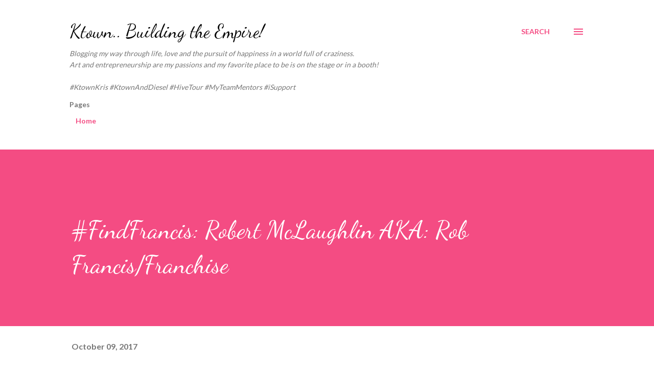

--- FILE ---
content_type: text/html; charset=UTF-8
request_url: https://www.ktownkris.com/2017/10/findfrancis-robert-mclaughlin-aka-rob.html
body_size: 29680
content:
<!DOCTYPE html>
<html dir='ltr' lang='en'>
<head>
<meta content='width=device-width, initial-scale=1' name='viewport'/>
<title>#FindFrancis: Robert McLaughlin AKA: Rob Francis/Franchise</title>
<meta content='text/html; charset=UTF-8' http-equiv='Content-Type'/>
<!-- Chrome, Firefox OS and Opera -->
<meta content='#ffffff' name='theme-color'/>
<!-- Windows Phone -->
<meta content='#ffffff' name='msapplication-navbutton-color'/>
<meta content='blogger' name='generator'/>
<link href='https://www.ktownkris.com/favicon.ico' rel='icon' type='image/x-icon'/>
<link href='http://www.ktownkris.com/2017/10/findfrancis-robert-mclaughlin-aka-rob.html' rel='canonical'/>
<link rel="alternate" type="application/atom+xml" title="Ktown.. Building the Empire! - Atom" href="https://www.ktownkris.com/feeds/posts/default" />
<link rel="alternate" type="application/rss+xml" title="Ktown.. Building the Empire! - RSS" href="https://www.ktownkris.com/feeds/posts/default?alt=rss" />
<link rel="service.post" type="application/atom+xml" title="Ktown.. Building the Empire! - Atom" href="https://www.blogger.com/feeds/6896636179476576683/posts/default" />

<link rel="alternate" type="application/atom+xml" title="Ktown.. Building the Empire! - Atom" href="https://www.ktownkris.com/feeds/5902515208462509297/comments/default" />
<!--Can't find substitution for tag [blog.ieCssRetrofitLinks]-->
<link href='https://blogger.googleusercontent.com/img/b/R29vZ2xl/AVvXsEhqB5PPYIZCeqyBFHIg37mnxdsumag4MtRoLa8m9FtUyWcnXsHdyy430ZTZYzSl-bUyJc6Tnjlt4gC6GY80caDAt_ytEW_N8MQcWgc-0YEsKpdm0n0HY17hw9ih0V8Q5SNafu2GEjhUwGU/s320/Francis5.jpg' rel='image_src'/>
<meta content='http://www.ktownkris.com/2017/10/findfrancis-robert-mclaughlin-aka-rob.html' property='og:url'/>
<meta content='#FindFrancis: Robert McLaughlin AKA: Rob Francis/Franchise' property='og:title'/>
<meta content='This is not an easy blog to write but one that is needed as I am a blogger and I have to use every resource available to seek help.   Today ...' property='og:description'/>
<meta content='https://blogger.googleusercontent.com/img/b/R29vZ2xl/AVvXsEhqB5PPYIZCeqyBFHIg37mnxdsumag4MtRoLa8m9FtUyWcnXsHdyy430ZTZYzSl-bUyJc6Tnjlt4gC6GY80caDAt_ytEW_N8MQcWgc-0YEsKpdm0n0HY17hw9ih0V8Q5SNafu2GEjhUwGU/w1200-h630-p-k-no-nu/Francis5.jpg' property='og:image'/>
<style type='text/css'>@font-face{font-family:'Dancing Script';font-style:normal;font-weight:400;font-display:swap;src:url(//fonts.gstatic.com/s/dancingscript/v29/If2cXTr6YS-zF4S-kcSWSVi_sxjsohD9F50Ruu7BMSo3Rep8hNX6plRPjLo.woff2)format('woff2');unicode-range:U+0102-0103,U+0110-0111,U+0128-0129,U+0168-0169,U+01A0-01A1,U+01AF-01B0,U+0300-0301,U+0303-0304,U+0308-0309,U+0323,U+0329,U+1EA0-1EF9,U+20AB;}@font-face{font-family:'Dancing Script';font-style:normal;font-weight:400;font-display:swap;src:url(//fonts.gstatic.com/s/dancingscript/v29/If2cXTr6YS-zF4S-kcSWSVi_sxjsohD9F50Ruu7BMSo3ROp8hNX6plRPjLo.woff2)format('woff2');unicode-range:U+0100-02BA,U+02BD-02C5,U+02C7-02CC,U+02CE-02D7,U+02DD-02FF,U+0304,U+0308,U+0329,U+1D00-1DBF,U+1E00-1E9F,U+1EF2-1EFF,U+2020,U+20A0-20AB,U+20AD-20C0,U+2113,U+2C60-2C7F,U+A720-A7FF;}@font-face{font-family:'Dancing Script';font-style:normal;font-weight:400;font-display:swap;src:url(//fonts.gstatic.com/s/dancingscript/v29/If2cXTr6YS-zF4S-kcSWSVi_sxjsohD9F50Ruu7BMSo3Sup8hNX6plRP.woff2)format('woff2');unicode-range:U+0000-00FF,U+0131,U+0152-0153,U+02BB-02BC,U+02C6,U+02DA,U+02DC,U+0304,U+0308,U+0329,U+2000-206F,U+20AC,U+2122,U+2191,U+2193,U+2212,U+2215,U+FEFF,U+FFFD;}@font-face{font-family:'EB Garamond';font-style:italic;font-weight:600;font-display:swap;src:url(//fonts.gstatic.com/s/ebgaramond/v32/SlGFmQSNjdsmc35JDF1K5GRwUjcdlttVFm-rI7diR79wU6i1hGFJRvzr2Q.woff2)format('woff2');unicode-range:U+0460-052F,U+1C80-1C8A,U+20B4,U+2DE0-2DFF,U+A640-A69F,U+FE2E-FE2F;}@font-face{font-family:'EB Garamond';font-style:italic;font-weight:600;font-display:swap;src:url(//fonts.gstatic.com/s/ebgaramond/v32/SlGFmQSNjdsmc35JDF1K5GRwUjcdlttVFm-rI7diR795U6i1hGFJRvzr2Q.woff2)format('woff2');unicode-range:U+0301,U+0400-045F,U+0490-0491,U+04B0-04B1,U+2116;}@font-face{font-family:'EB Garamond';font-style:italic;font-weight:600;font-display:swap;src:url(//fonts.gstatic.com/s/ebgaramond/v32/SlGFmQSNjdsmc35JDF1K5GRwUjcdlttVFm-rI7diR79xU6i1hGFJRvzr2Q.woff2)format('woff2');unicode-range:U+1F00-1FFF;}@font-face{font-family:'EB Garamond';font-style:italic;font-weight:600;font-display:swap;src:url(//fonts.gstatic.com/s/ebgaramond/v32/SlGFmQSNjdsmc35JDF1K5GRwUjcdlttVFm-rI7diR79-U6i1hGFJRvzr2Q.woff2)format('woff2');unicode-range:U+0370-0377,U+037A-037F,U+0384-038A,U+038C,U+038E-03A1,U+03A3-03FF;}@font-face{font-family:'EB Garamond';font-style:italic;font-weight:600;font-display:swap;src:url(//fonts.gstatic.com/s/ebgaramond/v32/SlGFmQSNjdsmc35JDF1K5GRwUjcdlttVFm-rI7diR79yU6i1hGFJRvzr2Q.woff2)format('woff2');unicode-range:U+0102-0103,U+0110-0111,U+0128-0129,U+0168-0169,U+01A0-01A1,U+01AF-01B0,U+0300-0301,U+0303-0304,U+0308-0309,U+0323,U+0329,U+1EA0-1EF9,U+20AB;}@font-face{font-family:'EB Garamond';font-style:italic;font-weight:600;font-display:swap;src:url(//fonts.gstatic.com/s/ebgaramond/v32/SlGFmQSNjdsmc35JDF1K5GRwUjcdlttVFm-rI7diR79zU6i1hGFJRvzr2Q.woff2)format('woff2');unicode-range:U+0100-02BA,U+02BD-02C5,U+02C7-02CC,U+02CE-02D7,U+02DD-02FF,U+0304,U+0308,U+0329,U+1D00-1DBF,U+1E00-1E9F,U+1EF2-1EFF,U+2020,U+20A0-20AB,U+20AD-20C0,U+2113,U+2C60-2C7F,U+A720-A7FF;}@font-face{font-family:'EB Garamond';font-style:italic;font-weight:600;font-display:swap;src:url(//fonts.gstatic.com/s/ebgaramond/v32/SlGFmQSNjdsmc35JDF1K5GRwUjcdlttVFm-rI7diR799U6i1hGFJRvw.woff2)format('woff2');unicode-range:U+0000-00FF,U+0131,U+0152-0153,U+02BB-02BC,U+02C6,U+02DA,U+02DC,U+0304,U+0308,U+0329,U+2000-206F,U+20AC,U+2122,U+2191,U+2193,U+2212,U+2215,U+FEFF,U+FFFD;}@font-face{font-family:'Lato';font-style:normal;font-weight:400;font-display:swap;src:url(//fonts.gstatic.com/s/lato/v25/S6uyw4BMUTPHjxAwXiWtFCfQ7A.woff2)format('woff2');unicode-range:U+0100-02BA,U+02BD-02C5,U+02C7-02CC,U+02CE-02D7,U+02DD-02FF,U+0304,U+0308,U+0329,U+1D00-1DBF,U+1E00-1E9F,U+1EF2-1EFF,U+2020,U+20A0-20AB,U+20AD-20C0,U+2113,U+2C60-2C7F,U+A720-A7FF;}@font-face{font-family:'Lato';font-style:normal;font-weight:400;font-display:swap;src:url(//fonts.gstatic.com/s/lato/v25/S6uyw4BMUTPHjx4wXiWtFCc.woff2)format('woff2');unicode-range:U+0000-00FF,U+0131,U+0152-0153,U+02BB-02BC,U+02C6,U+02DA,U+02DC,U+0304,U+0308,U+0329,U+2000-206F,U+20AC,U+2122,U+2191,U+2193,U+2212,U+2215,U+FEFF,U+FFFD;}@font-face{font-family:'Lato';font-style:normal;font-weight:700;font-display:swap;src:url(//fonts.gstatic.com/s/lato/v25/S6u9w4BMUTPHh6UVSwaPGQ3q5d0N7w.woff2)format('woff2');unicode-range:U+0100-02BA,U+02BD-02C5,U+02C7-02CC,U+02CE-02D7,U+02DD-02FF,U+0304,U+0308,U+0329,U+1D00-1DBF,U+1E00-1E9F,U+1EF2-1EFF,U+2020,U+20A0-20AB,U+20AD-20C0,U+2113,U+2C60-2C7F,U+A720-A7FF;}@font-face{font-family:'Lato';font-style:normal;font-weight:700;font-display:swap;src:url(//fonts.gstatic.com/s/lato/v25/S6u9w4BMUTPHh6UVSwiPGQ3q5d0.woff2)format('woff2');unicode-range:U+0000-00FF,U+0131,U+0152-0153,U+02BB-02BC,U+02C6,U+02DA,U+02DC,U+0304,U+0308,U+0329,U+2000-206F,U+20AC,U+2122,U+2191,U+2193,U+2212,U+2215,U+FEFF,U+FFFD;}@font-face{font-family:'Open Sans';font-style:normal;font-weight:600;font-stretch:100%;font-display:swap;src:url(//fonts.gstatic.com/s/opensans/v44/memSYaGs126MiZpBA-UvWbX2vVnXBbObj2OVZyOOSr4dVJWUgsgH1x4taVIUwaEQbjB_mQ.woff2)format('woff2');unicode-range:U+0460-052F,U+1C80-1C8A,U+20B4,U+2DE0-2DFF,U+A640-A69F,U+FE2E-FE2F;}@font-face{font-family:'Open Sans';font-style:normal;font-weight:600;font-stretch:100%;font-display:swap;src:url(//fonts.gstatic.com/s/opensans/v44/memSYaGs126MiZpBA-UvWbX2vVnXBbObj2OVZyOOSr4dVJWUgsgH1x4kaVIUwaEQbjB_mQ.woff2)format('woff2');unicode-range:U+0301,U+0400-045F,U+0490-0491,U+04B0-04B1,U+2116;}@font-face{font-family:'Open Sans';font-style:normal;font-weight:600;font-stretch:100%;font-display:swap;src:url(//fonts.gstatic.com/s/opensans/v44/memSYaGs126MiZpBA-UvWbX2vVnXBbObj2OVZyOOSr4dVJWUgsgH1x4saVIUwaEQbjB_mQ.woff2)format('woff2');unicode-range:U+1F00-1FFF;}@font-face{font-family:'Open Sans';font-style:normal;font-weight:600;font-stretch:100%;font-display:swap;src:url(//fonts.gstatic.com/s/opensans/v44/memSYaGs126MiZpBA-UvWbX2vVnXBbObj2OVZyOOSr4dVJWUgsgH1x4jaVIUwaEQbjB_mQ.woff2)format('woff2');unicode-range:U+0370-0377,U+037A-037F,U+0384-038A,U+038C,U+038E-03A1,U+03A3-03FF;}@font-face{font-family:'Open Sans';font-style:normal;font-weight:600;font-stretch:100%;font-display:swap;src:url(//fonts.gstatic.com/s/opensans/v44/memSYaGs126MiZpBA-UvWbX2vVnXBbObj2OVZyOOSr4dVJWUgsgH1x4iaVIUwaEQbjB_mQ.woff2)format('woff2');unicode-range:U+0307-0308,U+0590-05FF,U+200C-2010,U+20AA,U+25CC,U+FB1D-FB4F;}@font-face{font-family:'Open Sans';font-style:normal;font-weight:600;font-stretch:100%;font-display:swap;src:url(//fonts.gstatic.com/s/opensans/v44/memSYaGs126MiZpBA-UvWbX2vVnXBbObj2OVZyOOSr4dVJWUgsgH1x5caVIUwaEQbjB_mQ.woff2)format('woff2');unicode-range:U+0302-0303,U+0305,U+0307-0308,U+0310,U+0312,U+0315,U+031A,U+0326-0327,U+032C,U+032F-0330,U+0332-0333,U+0338,U+033A,U+0346,U+034D,U+0391-03A1,U+03A3-03A9,U+03B1-03C9,U+03D1,U+03D5-03D6,U+03F0-03F1,U+03F4-03F5,U+2016-2017,U+2034-2038,U+203C,U+2040,U+2043,U+2047,U+2050,U+2057,U+205F,U+2070-2071,U+2074-208E,U+2090-209C,U+20D0-20DC,U+20E1,U+20E5-20EF,U+2100-2112,U+2114-2115,U+2117-2121,U+2123-214F,U+2190,U+2192,U+2194-21AE,U+21B0-21E5,U+21F1-21F2,U+21F4-2211,U+2213-2214,U+2216-22FF,U+2308-230B,U+2310,U+2319,U+231C-2321,U+2336-237A,U+237C,U+2395,U+239B-23B7,U+23D0,U+23DC-23E1,U+2474-2475,U+25AF,U+25B3,U+25B7,U+25BD,U+25C1,U+25CA,U+25CC,U+25FB,U+266D-266F,U+27C0-27FF,U+2900-2AFF,U+2B0E-2B11,U+2B30-2B4C,U+2BFE,U+3030,U+FF5B,U+FF5D,U+1D400-1D7FF,U+1EE00-1EEFF;}@font-face{font-family:'Open Sans';font-style:normal;font-weight:600;font-stretch:100%;font-display:swap;src:url(//fonts.gstatic.com/s/opensans/v44/memSYaGs126MiZpBA-UvWbX2vVnXBbObj2OVZyOOSr4dVJWUgsgH1x5OaVIUwaEQbjB_mQ.woff2)format('woff2');unicode-range:U+0001-000C,U+000E-001F,U+007F-009F,U+20DD-20E0,U+20E2-20E4,U+2150-218F,U+2190,U+2192,U+2194-2199,U+21AF,U+21E6-21F0,U+21F3,U+2218-2219,U+2299,U+22C4-22C6,U+2300-243F,U+2440-244A,U+2460-24FF,U+25A0-27BF,U+2800-28FF,U+2921-2922,U+2981,U+29BF,U+29EB,U+2B00-2BFF,U+4DC0-4DFF,U+FFF9-FFFB,U+10140-1018E,U+10190-1019C,U+101A0,U+101D0-101FD,U+102E0-102FB,U+10E60-10E7E,U+1D2C0-1D2D3,U+1D2E0-1D37F,U+1F000-1F0FF,U+1F100-1F1AD,U+1F1E6-1F1FF,U+1F30D-1F30F,U+1F315,U+1F31C,U+1F31E,U+1F320-1F32C,U+1F336,U+1F378,U+1F37D,U+1F382,U+1F393-1F39F,U+1F3A7-1F3A8,U+1F3AC-1F3AF,U+1F3C2,U+1F3C4-1F3C6,U+1F3CA-1F3CE,U+1F3D4-1F3E0,U+1F3ED,U+1F3F1-1F3F3,U+1F3F5-1F3F7,U+1F408,U+1F415,U+1F41F,U+1F426,U+1F43F,U+1F441-1F442,U+1F444,U+1F446-1F449,U+1F44C-1F44E,U+1F453,U+1F46A,U+1F47D,U+1F4A3,U+1F4B0,U+1F4B3,U+1F4B9,U+1F4BB,U+1F4BF,U+1F4C8-1F4CB,U+1F4D6,U+1F4DA,U+1F4DF,U+1F4E3-1F4E6,U+1F4EA-1F4ED,U+1F4F7,U+1F4F9-1F4FB,U+1F4FD-1F4FE,U+1F503,U+1F507-1F50B,U+1F50D,U+1F512-1F513,U+1F53E-1F54A,U+1F54F-1F5FA,U+1F610,U+1F650-1F67F,U+1F687,U+1F68D,U+1F691,U+1F694,U+1F698,U+1F6AD,U+1F6B2,U+1F6B9-1F6BA,U+1F6BC,U+1F6C6-1F6CF,U+1F6D3-1F6D7,U+1F6E0-1F6EA,U+1F6F0-1F6F3,U+1F6F7-1F6FC,U+1F700-1F7FF,U+1F800-1F80B,U+1F810-1F847,U+1F850-1F859,U+1F860-1F887,U+1F890-1F8AD,U+1F8B0-1F8BB,U+1F8C0-1F8C1,U+1F900-1F90B,U+1F93B,U+1F946,U+1F984,U+1F996,U+1F9E9,U+1FA00-1FA6F,U+1FA70-1FA7C,U+1FA80-1FA89,U+1FA8F-1FAC6,U+1FACE-1FADC,U+1FADF-1FAE9,U+1FAF0-1FAF8,U+1FB00-1FBFF;}@font-face{font-family:'Open Sans';font-style:normal;font-weight:600;font-stretch:100%;font-display:swap;src:url(//fonts.gstatic.com/s/opensans/v44/memSYaGs126MiZpBA-UvWbX2vVnXBbObj2OVZyOOSr4dVJWUgsgH1x4vaVIUwaEQbjB_mQ.woff2)format('woff2');unicode-range:U+0102-0103,U+0110-0111,U+0128-0129,U+0168-0169,U+01A0-01A1,U+01AF-01B0,U+0300-0301,U+0303-0304,U+0308-0309,U+0323,U+0329,U+1EA0-1EF9,U+20AB;}@font-face{font-family:'Open Sans';font-style:normal;font-weight:600;font-stretch:100%;font-display:swap;src:url(//fonts.gstatic.com/s/opensans/v44/memSYaGs126MiZpBA-UvWbX2vVnXBbObj2OVZyOOSr4dVJWUgsgH1x4uaVIUwaEQbjB_mQ.woff2)format('woff2');unicode-range:U+0100-02BA,U+02BD-02C5,U+02C7-02CC,U+02CE-02D7,U+02DD-02FF,U+0304,U+0308,U+0329,U+1D00-1DBF,U+1E00-1E9F,U+1EF2-1EFF,U+2020,U+20A0-20AB,U+20AD-20C0,U+2113,U+2C60-2C7F,U+A720-A7FF;}@font-face{font-family:'Open Sans';font-style:normal;font-weight:600;font-stretch:100%;font-display:swap;src:url(//fonts.gstatic.com/s/opensans/v44/memSYaGs126MiZpBA-UvWbX2vVnXBbObj2OVZyOOSr4dVJWUgsgH1x4gaVIUwaEQbjA.woff2)format('woff2');unicode-range:U+0000-00FF,U+0131,U+0152-0153,U+02BB-02BC,U+02C6,U+02DA,U+02DC,U+0304,U+0308,U+0329,U+2000-206F,U+20AC,U+2122,U+2191,U+2193,U+2212,U+2215,U+FEFF,U+FFFD;}</style>
<style id='page-skin-1' type='text/css'><!--
/*! normalize.css v3.0.1 | MIT License | git.io/normalize */html{font-family:sans-serif;-ms-text-size-adjust:100%;-webkit-text-size-adjust:100%}body{margin:0}article,aside,details,figcaption,figure,footer,header,hgroup,main,nav,section,summary{display:block}audio,canvas,progress,video{display:inline-block;vertical-align:baseline}audio:not([controls]){display:none;height:0}[hidden],template{display:none}a{background:transparent}a:active,a:hover{outline:0}abbr[title]{border-bottom:1px dotted}b,strong{font-weight:bold}dfn{font-style:italic}h1{font-size:2em;margin:.67em 0}mark{background:#ff0;color:#000}small{font-size:80%}sub,sup{font-size:75%;line-height:0;position:relative;vertical-align:baseline}sup{top:-0.5em}sub{bottom:-0.25em}img{border:0}svg:not(:root){overflow:hidden}figure{margin:1em 40px}hr{-moz-box-sizing:content-box;box-sizing:content-box;height:0}pre{overflow:auto}code,kbd,pre,samp{font-family:monospace,monospace;font-size:1em}button,input,optgroup,select,textarea{color:inherit;font:inherit;margin:0}button{overflow:visible}button,select{text-transform:none}button,html input[type="button"],input[type="reset"],input[type="submit"]{-webkit-appearance:button;cursor:pointer}button[disabled],html input[disabled]{cursor:default}button::-moz-focus-inner,input::-moz-focus-inner{border:0;padding:0}input{line-height:normal}input[type="checkbox"],input[type="radio"]{box-sizing:border-box;padding:0}input[type="number"]::-webkit-inner-spin-button,input[type="number"]::-webkit-outer-spin-button{height:auto}input[type="search"]{-webkit-appearance:textfield;-moz-box-sizing:content-box;-webkit-box-sizing:content-box;box-sizing:content-box}input[type="search"]::-webkit-search-cancel-button,input[type="search"]::-webkit-search-decoration{-webkit-appearance:none}fieldset{border:1px solid #c0c0c0;margin:0 2px;padding:.35em .625em .75em}legend{border:0;padding:0}textarea{overflow:auto}optgroup{font-weight:bold}table{border-collapse:collapse;border-spacing:0}td,th{padding:0}
body{
overflow-wrap:break-word;
word-break:break-word;
word-wrap:break-word
}
.hidden{
display:none
}
.invisible{
visibility:hidden
}
.container::after,.float-container::after{
clear:both;
content:"";
display:table
}
.clearboth{
clear:both
}
#comments .comment .comment-actions,.subscribe-popup .FollowByEmail .follow-by-email-submit,.widget.Profile .profile-link{
background:0 0;
border:0;
box-shadow:none;
color:#f44c83;
cursor:pointer;
font-size:14px;
font-weight:700;
outline:0;
text-decoration:none;
text-transform:uppercase;
width:auto
}
.dim-overlay{
background-color:rgba(0,0,0,.54);
height:100vh;
left:0;
position:fixed;
top:0;
width:100%
}
#sharing-dim-overlay{
background-color:transparent
}
input::-ms-clear{
display:none
}
.blogger-logo,.svg-icon-24.blogger-logo{
fill:#ff9800;
opacity:1
}
.loading-spinner-large{
-webkit-animation:mspin-rotate 1.568s infinite linear;
animation:mspin-rotate 1.568s infinite linear;
height:48px;
overflow:hidden;
position:absolute;
width:48px;
z-index:200
}
.loading-spinner-large>div{
-webkit-animation:mspin-revrot 5332ms infinite steps(4);
animation:mspin-revrot 5332ms infinite steps(4)
}
.loading-spinner-large>div>div{
-webkit-animation:mspin-singlecolor-large-film 1333ms infinite steps(81);
animation:mspin-singlecolor-large-film 1333ms infinite steps(81);
background-size:100%;
height:48px;
width:3888px
}
.mspin-black-large>div>div,.mspin-grey_54-large>div>div{
background-image:url(https://www.blogblog.com/indie/mspin_black_large.svg)
}
.mspin-white-large>div>div{
background-image:url(https://www.blogblog.com/indie/mspin_white_large.svg)
}
.mspin-grey_54-large{
opacity:.54
}
@-webkit-keyframes mspin-singlecolor-large-film{
from{
-webkit-transform:translateX(0);
transform:translateX(0)
}
to{
-webkit-transform:translateX(-3888px);
transform:translateX(-3888px)
}
}
@keyframes mspin-singlecolor-large-film{
from{
-webkit-transform:translateX(0);
transform:translateX(0)
}
to{
-webkit-transform:translateX(-3888px);
transform:translateX(-3888px)
}
}
@-webkit-keyframes mspin-rotate{
from{
-webkit-transform:rotate(0);
transform:rotate(0)
}
to{
-webkit-transform:rotate(360deg);
transform:rotate(360deg)
}
}
@keyframes mspin-rotate{
from{
-webkit-transform:rotate(0);
transform:rotate(0)
}
to{
-webkit-transform:rotate(360deg);
transform:rotate(360deg)
}
}
@-webkit-keyframes mspin-revrot{
from{
-webkit-transform:rotate(0);
transform:rotate(0)
}
to{
-webkit-transform:rotate(-360deg);
transform:rotate(-360deg)
}
}
@keyframes mspin-revrot{
from{
-webkit-transform:rotate(0);
transform:rotate(0)
}
to{
-webkit-transform:rotate(-360deg);
transform:rotate(-360deg)
}
}
.skip-navigation{
background-color:#fff;
box-sizing:border-box;
color:#000;
display:block;
height:0;
left:0;
line-height:50px;
overflow:hidden;
padding-top:0;
position:fixed;
text-align:center;
top:0;
-webkit-transition:box-shadow .3s,height .3s,padding-top .3s;
transition:box-shadow .3s,height .3s,padding-top .3s;
width:100%;
z-index:900
}
.skip-navigation:focus{
box-shadow:0 4px 5px 0 rgba(0,0,0,.14),0 1px 10px 0 rgba(0,0,0,.12),0 2px 4px -1px rgba(0,0,0,.2);
height:50px
}
#main{
outline:0
}
.main-heading{
position:absolute;
clip:rect(1px,1px,1px,1px);
padding:0;
border:0;
height:1px;
width:1px;
overflow:hidden
}
.Attribution{
margin-top:1em;
text-align:center
}
.Attribution .blogger img,.Attribution .blogger svg{
vertical-align:bottom
}
.Attribution .blogger img{
margin-right:.5em
}
.Attribution div{
line-height:24px;
margin-top:.5em
}
.Attribution .copyright,.Attribution .image-attribution{
font-size:.7em;
margin-top:1.5em
}
.BLOG_mobile_video_class{
display:none
}
.bg-photo{
background-attachment:scroll!important
}
body .CSS_LIGHTBOX{
z-index:900
}
.extendable .show-less,.extendable .show-more{
border-color:#f44c83;
color:#f44c83;
margin-top:8px
}
.extendable .show-less.hidden,.extendable .show-more.hidden{
display:none
}
.inline-ad{
display:none;
max-width:100%;
overflow:hidden
}
.adsbygoogle{
display:block
}
#cookieChoiceInfo{
bottom:0;
top:auto
}
iframe.b-hbp-video{
border:0
}
.post-body img{
max-width:100%
}
.post-body iframe{
max-width:100%
}
.post-body a[imageanchor="1"]{
display:inline-block
}
.byline{
margin-right:1em
}
.byline:last-child{
margin-right:0
}
.link-copied-dialog{
max-width:520px;
outline:0
}
.link-copied-dialog .modal-dialog-buttons{
margin-top:8px
}
.link-copied-dialog .goog-buttonset-default{
background:0 0;
border:0
}
.link-copied-dialog .goog-buttonset-default:focus{
outline:0
}
.paging-control-container{
margin-bottom:16px
}
.paging-control-container .paging-control{
display:inline-block
}
.paging-control-container .comment-range-text::after,.paging-control-container .paging-control{
color:#f44c83
}
.paging-control-container .comment-range-text,.paging-control-container .paging-control{
margin-right:8px
}
.paging-control-container .comment-range-text::after,.paging-control-container .paging-control::after{
content:"\b7";
cursor:default;
padding-left:8px;
pointer-events:none
}
.paging-control-container .comment-range-text:last-child::after,.paging-control-container .paging-control:last-child::after{
content:none
}
.byline.reactions iframe{
height:20px
}
.b-notification{
color:#000;
background-color:#fff;
border-bottom:solid 1px #000;
box-sizing:border-box;
padding:16px 32px;
text-align:center
}
.b-notification.visible{
-webkit-transition:margin-top .3s cubic-bezier(.4,0,.2,1);
transition:margin-top .3s cubic-bezier(.4,0,.2,1)
}
.b-notification.invisible{
position:absolute
}
.b-notification-close{
position:absolute;
right:8px;
top:8px
}
.no-posts-message{
line-height:40px;
text-align:center
}
@media screen and (max-width:968px){
body.item-view .post-body a[imageanchor="1"][style*="float: left;"],body.item-view .post-body a[imageanchor="1"][style*="float: right;"]{
float:none!important;
clear:none!important
}
body.item-view .post-body a[imageanchor="1"] img{
display:block;
height:auto;
margin:0 auto
}
body.item-view .post-body>.separator:first-child>a[imageanchor="1"]:first-child{
margin-top:20px
}
.post-body a[imageanchor]{
display:block
}
body.item-view .post-body a[imageanchor="1"]{
margin-left:0!important;
margin-right:0!important
}
body.item-view .post-body a[imageanchor="1"]+a[imageanchor="1"]{
margin-top:16px
}
}
.item-control{
display:none
}
#comments{
border-top:1px dashed rgba(0,0,0,.54);
margin-top:20px;
padding:20px
}
#comments .comment-thread ol{
margin:0;
padding-left:0;
padding-left:0
}
#comments .comment .comment-replybox-single,#comments .comment-thread .comment-replies{
margin-left:60px
}
#comments .comment-thread .thread-count{
display:none
}
#comments .comment{
list-style-type:none;
padding:0 0 30px;
position:relative
}
#comments .comment .comment{
padding-bottom:8px
}
.comment .avatar-image-container{
position:absolute
}
.comment .avatar-image-container img{
border-radius:50%
}
.avatar-image-container svg,.comment .avatar-image-container .avatar-icon{
border-radius:50%;
border:solid 1px #f44c83;
box-sizing:border-box;
fill:#f44c83;
height:35px;
margin:0;
padding:7px;
width:35px
}
.comment .comment-block{
margin-top:10px;
margin-left:60px;
padding-bottom:0
}
#comments .comment-author-header-wrapper{
margin-left:40px
}
#comments .comment .thread-expanded .comment-block{
padding-bottom:20px
}
#comments .comment .comment-header .user,#comments .comment .comment-header .user a{
color:#292929;
font-style:normal;
font-weight:700
}
#comments .comment .comment-actions{
bottom:0;
margin-bottom:15px;
position:absolute
}
#comments .comment .comment-actions>*{
margin-right:8px
}
#comments .comment .comment-header .datetime{
bottom:0;
color:rgba(0,0,0,0.54);
display:inline-block;
font-size:13px;
font-style:italic;
margin-left:8px
}
#comments .comment .comment-footer .comment-timestamp a,#comments .comment .comment-header .datetime a{
color:rgba(0,0,0,0.54)
}
#comments .comment .comment-content,.comment .comment-body{
margin-top:12px;
word-break:break-word
}
.comment-body{
margin-bottom:12px
}
#comments.embed[data-num-comments="0"]{
border:0;
margin-top:0;
padding-top:0
}
#comments.embed[data-num-comments="0"] #comment-post-message,#comments.embed[data-num-comments="0"] div.comment-form>p,#comments.embed[data-num-comments="0"] p.comment-footer{
display:none
}
#comment-editor-src{
display:none
}
.comments .comments-content .loadmore.loaded{
max-height:0;
opacity:0;
overflow:hidden
}
.extendable .remaining-items{
height:0;
overflow:hidden;
-webkit-transition:height .3s cubic-bezier(.4,0,.2,1);
transition:height .3s cubic-bezier(.4,0,.2,1)
}
.extendable .remaining-items.expanded{
height:auto
}
.svg-icon-24,.svg-icon-24-button{
cursor:pointer;
height:24px;
width:24px;
min-width:24px
}
.touch-icon{
margin:-12px;
padding:12px
}
.touch-icon:active,.touch-icon:focus{
background-color:rgba(153,153,153,.4);
border-radius:50%
}
svg:not(:root).touch-icon{
overflow:visible
}
html[dir=rtl] .rtl-reversible-icon{
-webkit-transform:scaleX(-1);
-ms-transform:scaleX(-1);
transform:scaleX(-1)
}
.svg-icon-24-button,.touch-icon-button{
background:0 0;
border:0;
margin:0;
outline:0;
padding:0
}
.touch-icon-button .touch-icon:active,.touch-icon-button .touch-icon:focus{
background-color:transparent
}
.touch-icon-button:active .touch-icon,.touch-icon-button:focus .touch-icon{
background-color:rgba(153,153,153,.4);
border-radius:50%
}
.Profile .default-avatar-wrapper .avatar-icon{
border-radius:50%;
border:solid 1px #000000;
box-sizing:border-box;
fill:#000000;
margin:0
}
.Profile .individual .default-avatar-wrapper .avatar-icon{
padding:25px
}
.Profile .individual .avatar-icon,.Profile .individual .profile-img{
height:120px;
width:120px
}
.Profile .team .default-avatar-wrapper .avatar-icon{
padding:8px
}
.Profile .team .avatar-icon,.Profile .team .default-avatar-wrapper,.Profile .team .profile-img{
height:40px;
width:40px
}
.snippet-container{
margin:0;
position:relative;
overflow:hidden
}
.snippet-fade{
bottom:0;
box-sizing:border-box;
position:absolute;
width:96px
}
.snippet-fade{
right:0
}
.snippet-fade:after{
content:"\2026"
}
.snippet-fade:after{
float:right
}
.post-bottom{
-webkit-box-align:center;
-webkit-align-items:center;
-ms-flex-align:center;
align-items:center;
display:-webkit-box;
display:-webkit-flex;
display:-ms-flexbox;
display:flex;
-webkit-flex-wrap:wrap;
-ms-flex-wrap:wrap;
flex-wrap:wrap
}
.post-footer{
-webkit-box-flex:1;
-webkit-flex:1 1 auto;
-ms-flex:1 1 auto;
flex:1 1 auto;
-webkit-flex-wrap:wrap;
-ms-flex-wrap:wrap;
flex-wrap:wrap;
-webkit-box-ordinal-group:2;
-webkit-order:1;
-ms-flex-order:1;
order:1
}
.post-footer>*{
-webkit-box-flex:0;
-webkit-flex:0 1 auto;
-ms-flex:0 1 auto;
flex:0 1 auto
}
.post-footer .byline:last-child{
margin-right:1em
}
.jump-link{
-webkit-box-flex:0;
-webkit-flex:0 0 auto;
-ms-flex:0 0 auto;
flex:0 0 auto;
-webkit-box-ordinal-group:3;
-webkit-order:2;
-ms-flex-order:2;
order:2
}
.centered-top-container.sticky{
left:0;
position:fixed;
right:0;
top:0;
width:auto;
z-index:8;
-webkit-transition-property:opacity,-webkit-transform;
transition-property:opacity,-webkit-transform;
transition-property:transform,opacity;
transition-property:transform,opacity,-webkit-transform;
-webkit-transition-duration:.2s;
transition-duration:.2s;
-webkit-transition-timing-function:cubic-bezier(.4,0,.2,1);
transition-timing-function:cubic-bezier(.4,0,.2,1)
}
.centered-top-placeholder{
display:none
}
.collapsed-header .centered-top-placeholder{
display:block
}
.centered-top-container .Header .replaced h1,.centered-top-placeholder .Header .replaced h1{
display:none
}
.centered-top-container.sticky .Header .replaced h1{
display:block
}
.centered-top-container.sticky .Header .header-widget{
background:0 0
}
.centered-top-container.sticky .Header .header-image-wrapper{
display:none
}
.centered-top-container img,.centered-top-placeholder img{
max-width:100%
}
.collapsible{
-webkit-transition:height .3s cubic-bezier(.4,0,.2,1);
transition:height .3s cubic-bezier(.4,0,.2,1)
}
.collapsible,.collapsible>summary{
display:block;
overflow:hidden
}
.collapsible>:not(summary){
display:none
}
.collapsible[open]>:not(summary){
display:block
}
.collapsible:focus,.collapsible>summary:focus{
outline:0
}
.collapsible>summary{
cursor:pointer;
display:block;
padding:0
}
.collapsible:focus>summary,.collapsible>summary:focus{
background-color:transparent
}
.collapsible>summary::-webkit-details-marker{
display:none
}
.collapsible-title{
-webkit-box-align:center;
-webkit-align-items:center;
-ms-flex-align:center;
align-items:center;
display:-webkit-box;
display:-webkit-flex;
display:-ms-flexbox;
display:flex
}
.collapsible-title .title{
-webkit-box-flex:1;
-webkit-flex:1 1 auto;
-ms-flex:1 1 auto;
flex:1 1 auto;
-webkit-box-ordinal-group:1;
-webkit-order:0;
-ms-flex-order:0;
order:0;
overflow:hidden;
text-overflow:ellipsis;
white-space:nowrap
}
.collapsible-title .chevron-down,.collapsible[open] .collapsible-title .chevron-up{
display:block
}
.collapsible-title .chevron-up,.collapsible[open] .collapsible-title .chevron-down{
display:none
}
.overflowable-container{
max-height:48px;
overflow:hidden;
position:relative
}
.overflow-button{
cursor:pointer
}
#overflowable-dim-overlay{
background:0 0
}
.overflow-popup{
box-shadow:0 2px 2px 0 rgba(0,0,0,.14),0 3px 1px -2px rgba(0,0,0,.2),0 1px 5px 0 rgba(0,0,0,.12);
background-color:#ffffff;
left:0;
max-width:calc(100% - 32px);
position:absolute;
top:0;
visibility:hidden;
z-index:101
}
.overflow-popup ul{
list-style:none
}
.overflow-popup .tabs li,.overflow-popup li{
display:block;
height:auto
}
.overflow-popup .tabs li{
padding-left:0;
padding-right:0
}
.overflow-button.hidden,.overflow-popup .tabs li.hidden,.overflow-popup li.hidden{
display:none
}
.ripple{
position:relative
}
.ripple>*{
z-index:1
}
.splash-wrapper{
bottom:0;
left:0;
overflow:hidden;
pointer-events:none;
position:absolute;
right:0;
top:0;
z-index:0
}
.splash{
background:#ccc;
border-radius:100%;
display:block;
opacity:.6;
position:absolute;
-webkit-transform:scale(0);
-ms-transform:scale(0);
transform:scale(0)
}
.splash.animate{
-webkit-animation:ripple-effect .4s linear;
animation:ripple-effect .4s linear
}
@-webkit-keyframes ripple-effect{
100%{
opacity:0;
-webkit-transform:scale(2.5);
transform:scale(2.5)
}
}
@keyframes ripple-effect{
100%{
opacity:0;
-webkit-transform:scale(2.5);
transform:scale(2.5)
}
}
.search{
display:-webkit-box;
display:-webkit-flex;
display:-ms-flexbox;
display:flex;
line-height:24px;
width:24px
}
.search.focused{
width:100%
}
.search.focused .section{
width:100%
}
.search form{
z-index:101
}
.search h3{
display:none
}
.search form{
display:-webkit-box;
display:-webkit-flex;
display:-ms-flexbox;
display:flex;
-webkit-box-flex:1;
-webkit-flex:1 0 0;
-ms-flex:1 0 0px;
flex:1 0 0;
border-bottom:solid 1px transparent;
padding-bottom:8px
}
.search form>*{
display:none
}
.search.focused form>*{
display:block
}
.search .search-input label{
display:none
}
.centered-top-placeholder.cloned .search form{
z-index:30
}
.search.focused form{
border-color:#292929;
position:relative;
width:auto
}
.collapsed-header .centered-top-container .search.focused form{
border-bottom-color:transparent
}
.search-expand{
-webkit-box-flex:0;
-webkit-flex:0 0 auto;
-ms-flex:0 0 auto;
flex:0 0 auto
}
.search-expand-text{
display:none
}
.search-close{
display:inline;
vertical-align:middle
}
.search-input{
-webkit-box-flex:1;
-webkit-flex:1 0 1px;
-ms-flex:1 0 1px;
flex:1 0 1px
}
.search-input input{
background:0 0;
border:0;
box-sizing:border-box;
color:#292929;
display:inline-block;
outline:0;
width:calc(100% - 48px)
}
.search-input input.no-cursor{
color:transparent;
text-shadow:0 0 0 #292929
}
.collapsed-header .centered-top-container .search-action,.collapsed-header .centered-top-container .search-input input{
color:#292929
}
.collapsed-header .centered-top-container .search-input input.no-cursor{
color:transparent;
text-shadow:0 0 0 #292929
}
.collapsed-header .centered-top-container .search-input input.no-cursor:focus,.search-input input.no-cursor:focus{
outline:0
}
.search-focused>*{
visibility:hidden
}
.search-focused .search,.search-focused .search-icon{
visibility:visible
}
.search.focused .search-action{
display:block
}
.search.focused .search-action:disabled{
opacity:.3
}
.sidebar-container{
background-color:#f7f7f7;
max-width:320px;
overflow-y:auto;
-webkit-transition-property:-webkit-transform;
transition-property:-webkit-transform;
transition-property:transform;
transition-property:transform,-webkit-transform;
-webkit-transition-duration:.3s;
transition-duration:.3s;
-webkit-transition-timing-function:cubic-bezier(0,0,.2,1);
transition-timing-function:cubic-bezier(0,0,.2,1);
width:320px;
z-index:101;
-webkit-overflow-scrolling:touch
}
.sidebar-container .navigation{
line-height:0;
padding:16px
}
.sidebar-container .sidebar-back{
cursor:pointer
}
.sidebar-container .widget{
background:0 0;
margin:0 16px;
padding:16px 0
}
.sidebar-container .widget .title{
color:#000000;
margin:0
}
.sidebar-container .widget ul{
list-style:none;
margin:0;
padding:0
}
.sidebar-container .widget ul ul{
margin-left:1em
}
.sidebar-container .widget li{
font-size:16px;
line-height:normal
}
.sidebar-container .widget+.widget{
border-top:1px dashed #000000
}
.BlogArchive li{
margin:16px 0
}
.BlogArchive li:last-child{
margin-bottom:0
}
.Label li a{
display:inline-block
}
.BlogArchive .post-count,.Label .label-count{
float:right;
margin-left:.25em
}
.BlogArchive .post-count::before,.Label .label-count::before{
content:"("
}
.BlogArchive .post-count::after,.Label .label-count::after{
content:")"
}
.widget.Translate .skiptranslate>div{
display:block!important
}
.widget.Profile .profile-link{
display:-webkit-box;
display:-webkit-flex;
display:-ms-flexbox;
display:flex
}
.widget.Profile .team-member .default-avatar-wrapper,.widget.Profile .team-member .profile-img{
-webkit-box-flex:0;
-webkit-flex:0 0 auto;
-ms-flex:0 0 auto;
flex:0 0 auto;
margin-right:1em
}
.widget.Profile .individual .profile-link{
-webkit-box-orient:vertical;
-webkit-box-direction:normal;
-webkit-flex-direction:column;
-ms-flex-direction:column;
flex-direction:column
}
.widget.Profile .team .profile-link .profile-name{
-webkit-align-self:center;
-ms-flex-item-align:center;
align-self:center;
display:block;
-webkit-box-flex:1;
-webkit-flex:1 1 auto;
-ms-flex:1 1 auto;
flex:1 1 auto
}
.dim-overlay{
background-color:rgba(0,0,0,.54);
z-index:100
}
body.sidebar-visible{
overflow-y:hidden
}
@media screen and (max-width:1619px){
.sidebar-container{
bottom:0;
position:fixed;
top:0;
left:auto;
right:0
}
.sidebar-container.sidebar-invisible{
-webkit-transition-timing-function:cubic-bezier(.4,0,.6,1);
transition-timing-function:cubic-bezier(.4,0,.6,1);
-webkit-transform:translateX(320px);
-ms-transform:translateX(320px);
transform:translateX(320px)
}
}
.dialog{
box-shadow:0 2px 2px 0 rgba(0,0,0,.14),0 3px 1px -2px rgba(0,0,0,.2),0 1px 5px 0 rgba(0,0,0,.12);
background:#ffffff;
box-sizing:border-box;
color:#292929;
padding:30px;
position:fixed;
text-align:center;
width:calc(100% - 24px);
z-index:101
}
.dialog input[type=email],.dialog input[type=text]{
background-color:transparent;
border:0;
border-bottom:solid 1px rgba(41,41,41,.12);
color:#292929;
display:block;
font-family:Lato, sans-serif;
font-size:16px;
line-height:24px;
margin:auto;
padding-bottom:7px;
outline:0;
text-align:center;
width:100%
}
.dialog input[type=email]::-webkit-input-placeholder,.dialog input[type=text]::-webkit-input-placeholder{
color:#292929
}
.dialog input[type=email]::-moz-placeholder,.dialog input[type=text]::-moz-placeholder{
color:#292929
}
.dialog input[type=email]:-ms-input-placeholder,.dialog input[type=text]:-ms-input-placeholder{
color:#292929
}
.dialog input[type=email]::-ms-input-placeholder,.dialog input[type=text]::-ms-input-placeholder{
color:#292929
}
.dialog input[type=email]::placeholder,.dialog input[type=text]::placeholder{
color:#292929
}
.dialog input[type=email]:focus,.dialog input[type=text]:focus{
border-bottom:solid 2px #f44c83;
padding-bottom:6px
}
.dialog input.no-cursor{
color:transparent;
text-shadow:0 0 0 #292929
}
.dialog input.no-cursor:focus{
outline:0
}
.dialog input.no-cursor:focus{
outline:0
}
.dialog input[type=submit]{
font-family:Lato, sans-serif
}
.dialog .goog-buttonset-default{
color:#f44c83
}
.subscribe-popup{
max-width:364px
}
.subscribe-popup h3{
color:#ffffff;
font-size:1.8em;
margin-top:0
}
.subscribe-popup .FollowByEmail h3{
display:none
}
.subscribe-popup .FollowByEmail .follow-by-email-submit{
color:#f44c83;
display:inline-block;
margin:0 auto;
margin-top:24px;
width:auto;
white-space:normal
}
.subscribe-popup .FollowByEmail .follow-by-email-submit:disabled{
cursor:default;
opacity:.3
}
@media (max-width:800px){
.blog-name div.widget.Subscribe{
margin-bottom:16px
}
body.item-view .blog-name div.widget.Subscribe{
margin:8px auto 16px auto;
width:100%
}
}
body#layout .bg-photo,body#layout .bg-photo-overlay{
display:none
}
body#layout .page_body{
padding:0;
position:relative;
top:0
}
body#layout .page{
display:inline-block;
left:inherit;
position:relative;
vertical-align:top;
width:540px
}
body#layout .centered{
max-width:954px
}
body#layout .navigation{
display:none
}
body#layout .sidebar-container{
display:inline-block;
width:40%
}
body#layout .hamburger-menu,body#layout .search{
display:none
}
.widget.Sharing .sharing-button{
display:none
}
.widget.Sharing .sharing-buttons li{
padding:0
}
.widget.Sharing .sharing-buttons li span{
display:none
}
.post-share-buttons{
position:relative
}
.centered-bottom .share-buttons .svg-icon-24,.share-buttons .svg-icon-24{
fill:#f44c83
}
.sharing-open.touch-icon-button:active .touch-icon,.sharing-open.touch-icon-button:focus .touch-icon{
background-color:transparent
}
.share-buttons{
background-color:#ffffff;
border-radius:2px;
box-shadow:0 2px 2px 0 rgba(0,0,0,.14),0 3px 1px -2px rgba(0,0,0,.2),0 1px 5px 0 rgba(0,0,0,.12);
color:#f44c83;
list-style:none;
margin:0;
padding:8px 0;
position:absolute;
top:-11px;
min-width:200px;
z-index:101
}
.share-buttons.hidden{
display:none
}
.sharing-button{
background:0 0;
border:0;
margin:0;
outline:0;
padding:0;
cursor:pointer
}
.share-buttons li{
margin:0;
height:48px
}
.share-buttons li:last-child{
margin-bottom:0
}
.share-buttons li .sharing-platform-button{
box-sizing:border-box;
cursor:pointer;
display:block;
height:100%;
margin-bottom:0;
padding:0 16px;
position:relative;
width:100%
}
.share-buttons li .sharing-platform-button:focus,.share-buttons li .sharing-platform-button:hover{
background-color:rgba(128,128,128,.1);
outline:0
}
.share-buttons li svg[class*=" sharing-"],.share-buttons li svg[class^=sharing-]{
position:absolute;
top:10px
}
.share-buttons li span.sharing-platform-button{
position:relative;
top:0
}
.share-buttons li .platform-sharing-text{
display:block;
font-size:16px;
line-height:48px;
white-space:nowrap
}
.share-buttons li .platform-sharing-text{
margin-left:56px
}
.flat-button{
cursor:pointer;
display:inline-block;
font-weight:700;
text-transform:uppercase;
border-radius:2px;
padding:8px;
margin:-8px
}
.flat-icon-button{
background:0 0;
border:0;
margin:0;
outline:0;
padding:0;
margin:-12px;
padding:12px;
cursor:pointer;
box-sizing:content-box;
display:inline-block;
line-height:0
}
.flat-icon-button,.flat-icon-button .splash-wrapper{
border-radius:50%
}
.flat-icon-button .splash.animate{
-webkit-animation-duration:.3s;
animation-duration:.3s
}
h1,h2,h3,h4,h5,h6{
margin:0
}
.post-body h1,.post-body h2,.post-body h3,.post-body h4,.post-body h5,.post-body h6{
margin:1em 0
}
.action-link,a{
color:#f44c83;
cursor:pointer;
text-decoration:none
}
.action-link:visited,a:visited{
color:#f44c83
}
.action-link:hover,a:hover{
color:#f44c83
}
body{
background-color:#ffffff;
color:#292929;
font:400 20px Lato, sans-serif;
margin:0 auto
}
.unused{
background:#ffffff none repeat scroll top left
}
.dim-overlay{
z-index:100
}
.all-container{
min-height:100vh;
display:-webkit-box;
display:-webkit-flex;
display:-ms-flexbox;
display:flex;
-webkit-box-orient:vertical;
-webkit-box-direction:normal;
-webkit-flex-direction:column;
-ms-flex-direction:column;
flex-direction:column
}
body.sidebar-visible .all-container{
overflow-y:scroll
}
.page{
max-width:1280px;
width:100%
}
.Blog{
padding:0;
padding-left:136px
}
.main_content_container{
-webkit-box-flex:0;
-webkit-flex:0 0 auto;
-ms-flex:0 0 auto;
flex:0 0 auto;
margin:0 auto;
max-width:1600px;
width:100%
}
.centered-top-container{
-webkit-box-flex:0;
-webkit-flex:0 0 auto;
-ms-flex:0 0 auto;
flex:0 0 auto
}
.centered-top,.centered-top-placeholder{
box-sizing:border-box;
width:100%
}
.centered-top{
box-sizing:border-box;
margin:0 auto;
max-width:1280px;
padding:44px 136px 32px 136px;
width:100%
}
.centered-top h3{
color:rgba(0,0,0,0.54);
font:700 14px Lato, sans-serif
}
.centered{
width:100%
}
.centered-top-firstline{
display:-webkit-box;
display:-webkit-flex;
display:-ms-flexbox;
display:flex;
position:relative;
width:100%
}
.main_header_elements{
display:-webkit-box;
display:-webkit-flex;
display:-ms-flexbox;
display:flex;
-webkit-box-flex:0;
-webkit-flex:0 1 auto;
-ms-flex:0 1 auto;
flex:0 1 auto;
-webkit-box-ordinal-group:2;
-webkit-order:1;
-ms-flex-order:1;
order:1;
overflow-x:hidden;
width:100%
}
html[dir=rtl] .main_header_elements{
-webkit-box-ordinal-group:3;
-webkit-order:2;
-ms-flex-order:2;
order:2
}
body.search-view .centered-top.search-focused .blog-name{
display:none
}
.widget.Header img{
max-width:100%
}
.blog-name{
-webkit-box-flex:1;
-webkit-flex:1 1 auto;
-ms-flex:1 1 auto;
flex:1 1 auto;
min-width:0;
-webkit-box-ordinal-group:2;
-webkit-order:1;
-ms-flex-order:1;
order:1;
-webkit-transition:opacity .2s cubic-bezier(.4,0,.2,1);
transition:opacity .2s cubic-bezier(.4,0,.2,1)
}
.subscribe-section-container{
-webkit-box-flex:0;
-webkit-flex:0 0 auto;
-ms-flex:0 0 auto;
flex:0 0 auto;
-webkit-box-ordinal-group:3;
-webkit-order:2;
-ms-flex-order:2;
order:2
}
.search{
-webkit-box-flex:0;
-webkit-flex:0 0 auto;
-ms-flex:0 0 auto;
flex:0 0 auto;
-webkit-box-ordinal-group:4;
-webkit-order:3;
-ms-flex-order:3;
order:3;
line-height:36px
}
.search svg{
margin-bottom:6px;
margin-top:6px;
padding-bottom:0;
padding-top:0
}
.search,.search.focused{
display:block;
width:auto
}
.search .section{
opacity:0;
position:absolute;
right:0;
top:0;
-webkit-transition:opacity .2s cubic-bezier(.4,0,.2,1);
transition:opacity .2s cubic-bezier(.4,0,.2,1)
}
.search-expand{
background:0 0;
border:0;
margin:0;
outline:0;
padding:0;
display:block
}
.search.focused .search-expand{
visibility:hidden
}
.hamburger-menu{
float:right;
height:36px
}
.search-expand,.subscribe-section-container{
margin-left:44px
}
.hamburger-section{
-webkit-box-flex:1;
-webkit-flex:1 0 auto;
-ms-flex:1 0 auto;
flex:1 0 auto;
margin-left:44px;
-webkit-box-ordinal-group:3;
-webkit-order:2;
-ms-flex-order:2;
order:2
}
html[dir=rtl] .hamburger-section{
-webkit-box-ordinal-group:2;
-webkit-order:1;
-ms-flex-order:1;
order:1
}
.search-expand-icon{
display:none
}
.search-expand-text{
display:block
}
.search-input{
width:100%
}
.search-focused .hamburger-section{
visibility:visible
}
.centered-top-secondline .PageList ul{
margin:0;
max-height:288px;
overflow-y:hidden
}
.centered-top-secondline .PageList li{
margin-right:30px
}
.centered-top-secondline .PageList li:first-child a{
padding-left:0
}
.centered-top-secondline .PageList .overflow-popup ul{
overflow-y:auto
}
.centered-top-secondline .PageList .overflow-popup li{
display:block
}
.centered-top-secondline .PageList .overflow-popup li.hidden{
display:none
}
.overflowable-contents li{
display:inline-block;
height:48px
}
.sticky .blog-name{
overflow:hidden
}
.sticky .blog-name .widget.Header h1{
overflow:hidden;
text-overflow:ellipsis;
white-space:nowrap
}
.sticky .blog-name .widget.Header p,.sticky .centered-top-secondline{
display:none
}
.centered-top-container,.centered-top-placeholder{
background:#ffffff none repeat scroll top left
}
.centered-top .svg-icon-24{
fill:#f44c83
}
.blog-name h1,.blog-name h1 a{
color:#000000;
font:400 36px Dancing Script, cursive;
line-height:36px;
text-transform:uppercase
}
.widget.Header .header-widget p{
font:400 14px Lato, sans-serif;
font-style:italic;
color:rgba(0,0,0,0.54);
line-height:1.6;
max-width:676px
}
.centered-top .flat-button{
color:#f44c83;
cursor:pointer;
font:700 14px Lato, sans-serif;
line-height:36px;
text-transform:uppercase;
-webkit-transition:opacity .2s cubic-bezier(.4,0,.2,1);
transition:opacity .2s cubic-bezier(.4,0,.2,1)
}
.subscribe-button{
background:0 0;
border:0;
margin:0;
outline:0;
padding:0;
display:block
}
html[dir=ltr] .search form{
margin-right:12px
}
.search.focused .section{
opacity:1;
margin-right:36px;
width:calc(100% - 36px)
}
.search input{
border:0;
color:rgba(0,0,0,0.54);
font:700 16px Lato, sans-serif;
line-height:36px;
outline:0;
width:100%
}
.search form{
padding-bottom:0
}
.search input[type=submit]{
display:none
}
.search input::-webkit-input-placeholder{
text-transform:uppercase
}
.search input::-moz-placeholder{
text-transform:uppercase
}
.search input:-ms-input-placeholder{
text-transform:uppercase
}
.search input::-ms-input-placeholder{
text-transform:uppercase
}
.search input::placeholder{
text-transform:uppercase
}
.centered-top-secondline .dim-overlay,.search .dim-overlay{
background:0 0
}
.centered-top-secondline .PageList .overflow-button a,.centered-top-secondline .PageList li a{
color:#f44c83;
font:700 14px Lato, sans-serif;
line-height:48px;
padding:12px
}
.centered-top-secondline .PageList li.selected a{
color:#f44c83
}
.centered-top-secondline .overflow-popup .PageList li a{
color:#292929
}
.PageList ul{
padding:0
}
.sticky .search form{
border:0
}
.sticky{
box-shadow:0 0 20px 0 rgba(0,0,0,.7)
}
.sticky .centered-top{
padding-bottom:0;
padding-top:0
}
.sticky .blog-name h1,.sticky .search,.sticky .search-expand,.sticky .subscribe-button{
line-height:52px
}
.sticky .hamburger-section,.sticky .search-expand,.sticky .search.focused .search-submit{
-webkit-box-align:center;
-webkit-align-items:center;
-ms-flex-align:center;
align-items:center;
display:-webkit-box;
display:-webkit-flex;
display:-ms-flexbox;
display:flex;
height:52px
}
.subscribe-popup h3{
color:rgba(0,0,0,0.84);
font:700 24px Lato, sans-serif;
margin-bottom:24px
}
.subscribe-popup div.widget.FollowByEmail .follow-by-email-address{
color:rgba(0,0,0,0.84);
font:700 14px Lato, sans-serif
}
.subscribe-popup div.widget.FollowByEmail .follow-by-email-submit{
color:#f44c83;
font:700 14px Lato, sans-serif;
margin-top:24px
}
.post-content{
-webkit-box-flex:0;
-webkit-flex:0 1 auto;
-ms-flex:0 1 auto;
flex:0 1 auto;
-webkit-box-ordinal-group:2;
-webkit-order:1;
-ms-flex-order:1;
order:1;
margin-right:76px;
max-width:676px;
width:100%
}
.post-filter-message{
background-color:#f44c83;
color:#ffffff;
display:-webkit-box;
display:-webkit-flex;
display:-ms-flexbox;
display:flex;
font:700 16px Lato, sans-serif;
margin:40px 136px 48px 136px;
padding:10px;
position:relative
}
.post-filter-message>*{
-webkit-box-flex:0;
-webkit-flex:0 0 auto;
-ms-flex:0 0 auto;
flex:0 0 auto
}
.post-filter-message .search-query{
font-style:italic;
quotes:"\201c" "\201d" "\2018" "\2019"
}
.post-filter-message .search-query::before{
content:open-quote
}
.post-filter-message .search-query::after{
content:close-quote
}
.post-filter-message div{
display:inline-block
}
.post-filter-message a{
color:#ffffff;
display:inline-block;
text-transform:uppercase
}
.post-filter-description{
-webkit-box-flex:1;
-webkit-flex:1 1 auto;
-ms-flex:1 1 auto;
flex:1 1 auto;
margin-right:16px
}
.post-title{
margin-top:0
}
body.feed-view .post-outer-container{
margin-top:85px
}
body.feed-view .feed-message+.post-outer-container,body.feed-view .post-outer-container:first-child{
margin-top:0
}
.post-outer{
display:-webkit-box;
display:-webkit-flex;
display:-ms-flexbox;
display:flex;
position:relative
}
.post-outer .snippet-thumbnail{
-webkit-box-align:center;
-webkit-align-items:center;
-ms-flex-align:center;
align-items:center;
background:#000;
display:-webkit-box;
display:-webkit-flex;
display:-ms-flexbox;
display:flex;
-webkit-box-flex:0;
-webkit-flex:0 0 auto;
-ms-flex:0 0 auto;
flex:0 0 auto;
height:256px;
-webkit-box-pack:center;
-webkit-justify-content:center;
-ms-flex-pack:center;
justify-content:center;
margin-right:136px;
overflow:hidden;
-webkit-box-ordinal-group:3;
-webkit-order:2;
-ms-flex-order:2;
order:2;
position:relative;
width:256px
}
.post-outer .thumbnail-empty{
background:0 0
}
.post-outer .snippet-thumbnail-img{
background-position:center;
background-repeat:no-repeat;
background-size:cover;
width:100%;
height:100%
}
.post-outer .snippet-thumbnail img{
max-height:100%
}
.post-title-container{
margin-bottom:16px
}
.post-bottom{
-webkit-box-align:baseline;
-webkit-align-items:baseline;
-ms-flex-align:baseline;
align-items:baseline;
display:-webkit-box;
display:-webkit-flex;
display:-ms-flexbox;
display:flex;
-webkit-box-pack:justify;
-webkit-justify-content:space-between;
-ms-flex-pack:justify;
justify-content:space-between
}
.post-share-buttons-bottom{
float:left
}
.footer{
-webkit-box-flex:0;
-webkit-flex:0 0 auto;
-ms-flex:0 0 auto;
flex:0 0 auto;
margin:auto auto 0 auto;
padding-bottom:32px;
width:auto
}
.post-header-container{
margin-bottom:12px
}
.post-header-container .post-share-buttons-top{
float:right
}
.post-header-container .post-header{
float:left
}
.byline{
display:inline-block;
margin-bottom:8px
}
.byline,.byline a,.flat-button{
color:#f44c83;
font:700 14px Lato, sans-serif
}
.flat-button.ripple .splash{
background-color:rgba(244,76,131,.4)
}
.flat-button.ripple:hover{
background-color:rgba(244,76,131,.12)
}
.post-footer .byline{
text-transform:uppercase
}
.post-comment-link{
line-height:1
}
.blog-pager{
float:right;
margin-right:468px;
margin-top:48px
}
.FeaturedPost{
margin-bottom:56px
}
.FeaturedPost h3{
margin:16px 136px 8px 136px
}
.shown-ad{
margin-bottom:85px;
margin-top:85px
}
.shown-ad .inline-ad{
display:block;
max-width:676px
}
body.feed-view .shown-ad:last-child{
display:none
}
.post-title,.post-title a{
color:#f44c83;
font:400 44px Dancing Script, cursive;
line-height:1.3333333333
}
.feed-message{
color:rgba(0,0,0,0.54);
font:700 16px Lato, sans-serif;
margin-bottom:52px
}
.post-header-container .byline,.post-header-container .byline a{
color:rgba(0,0,0,0.54);
font:700 16px Lato, sans-serif
}
.post-header-container .byline.post-author:not(:last-child)::after{
content:"\b7"
}
.post-header-container .byline.post-author:not(:last-child){
margin-right:0
}
.post-snippet-container{
font:400 20px Lato, sans-serif
}
.sharing-button{
text-transform:uppercase;
word-break:normal
}
.post-outer-container .svg-icon-24{
fill:#f44c83
}
.post-body{
color:#000000;
font:400 20px Lato, sans-serif;
line-height:2;
margin-bottom:24px
}
.blog-pager .blog-pager-older-link{
color:#f44c83;
float:right;
font:700 14px Lato, sans-serif;
text-transform:uppercase
}
.no-posts-message{
margin:32px
}
body.item-view .Blog .post-title-container{
background-color:#f44c83;
box-sizing:border-box;
margin-bottom:-1px;
padding-bottom:86px;
padding-right:290px;
padding-left:140px;
padding-top:124px;
width:100%
}
body.item-view .Blog .post-title,body.item-view .Blog .post-title a{
color:#ffffff;
font:400 48px Dancing Script, cursive;
line-height:1.4166666667;
margin-bottom:0
}
body.item-view .Blog{
margin:0;
margin-bottom:85px;
padding:0
}
body.item-view .Blog .post-content{
margin-right:0;
max-width:none
}
body.item-view .comments,body.item-view .shown-ad,body.item-view .widget.Blog .post-bottom{
margin-bottom:0;
margin-right:400px;
margin-left:140px;
margin-top:0
}
body.item-view .widget.Header header p{
max-width:740px
}
body.item-view .shown-ad{
margin-bottom:24px;
margin-top:24px
}
body.item-view .Blog .post-header-container{
padding-left:140px
}
body.item-view .Blog .post-header-container .post-author-profile-pic-container{
background-color:#f44c83;
border-top:1px solid #f44c83;
float:left;
height:84px;
margin-right:24px;
margin-left:-140px;
padding-left:140px
}
body.item-view .Blog .post-author-profile-pic{
max-height:100%
}
body.item-view .Blog .post-header{
float:left;
height:84px
}
body.item-view .Blog .post-header>*{
position:relative;
top:50%;
-webkit-transform:translateY(-50%);
-ms-transform:translateY(-50%);
transform:translateY(-50%)
}
body.item-view .post-body{
color:#292929;
font:400 20px Lato, sans-serif;
line-height:2
}
body.item-view .Blog .post-body-container{
padding-right:290px;
position:relative;
margin-left:140px;
margin-top:20px;
margin-bottom:32px
}
body.item-view .Blog .post-body{
margin-bottom:0;
margin-right:110px
}
body.item-view .Blog .post-body::first-letter{
float:left;
font-size:80px;
font-weight:600;
line-height:1;
margin-right:16px
}
body.item-view .Blog .post-body div[style*="text-align: center"]::first-letter{
float:none;
font-size:inherit;
font-weight:inherit;
line-height:inherit;
margin-right:0
}
body.item-view .Blog .post-body::first-line{
color:#f44c83
}
body.item-view .Blog .post-body-container .post-sidebar{
right:0;
position:absolute;
top:0;
width:290px
}
body.item-view .Blog .post-body-container .post-sidebar .sharing-button{
display:inline-block
}
.widget.Attribution{
clear:both;
font:600 14px Open Sans, sans-serif;
padding-top:2em
}
.widget.Attribution .blogger{
margin:12px
}
.widget.Attribution svg{
fill:rgba(0, 0, 0, 0.54)
}
body.item-view .PopularPosts{
margin-left:140px
}
body.item-view .PopularPosts .widget-content>ul{
padding-left:0
}
body.item-view .PopularPosts .widget-content>ul>li{
display:block
}
body.item-view .PopularPosts .post-content{
margin-right:76px;
max-width:664px
}
body.item-view .PopularPosts .post:not(:last-child){
margin-bottom:85px
}
body.item-view .post-body-container img{
height:auto;
max-width:100%
}
body.item-view .PopularPosts>.title{
color:rgba(0,0,0,0.54);
font:700 16px Lato, sans-serif;
margin-bottom:36px
}
body.item-view .post-sidebar .post-labels-sidebar{
margin-top:48px;
min-width:150px
}
body.item-view .post-sidebar .post-labels-sidebar h3{
color:#292929;
font:700 14px Lato, sans-serif;
margin-bottom:16px
}
body.item-view .post-sidebar .post-labels-sidebar a{
color:#f44c83;
display:block;
font:400 14px Lato, sans-serif;
font-style:italic;
line-height:2
}
body.item-view blockquote{
font:italic 600 44px EB Garamond, serif;
font-style:italic;
quotes:"\201c" "\201d" "\2018" "\2019"
}
body.item-view blockquote::before{
content:open-quote
}
body.item-view blockquote::after{
content:close-quote
}
body.item-view .post-bottom{
display:-webkit-box;
display:-webkit-flex;
display:-ms-flexbox;
display:flex;
float:none
}
body.item-view .widget.Blog .post-share-buttons-bottom{
-webkit-box-flex:0;
-webkit-flex:0 1 auto;
-ms-flex:0 1 auto;
flex:0 1 auto;
-webkit-box-ordinal-group:3;
-webkit-order:2;
-ms-flex-order:2;
order:2
}
body.item-view .widget.Blog .post-footer{
line-height:1;
margin-right:24px
}
.widget.Blog body.item-view .post-bottom{
margin-right:0;
margin-bottom:80px
}
body.item-view .post-footer .post-labels .byline-label{
color:#292929;
font:700 14px Lato, sans-serif
}
body.item-view .post-footer .post-labels a{
color:#f44c83;
display:inline-block;
font:400 14px Lato, sans-serif;
line-height:2
}
body.item-view .post-footer .post-labels a:not(:last-child)::after{
content:", "
}
body.item-view #comments{
border-top:0;
padding:0
}
body.item-view #comments h3.title{
color:rgba(0,0,0,0.54);
font:700 16px Lato, sans-serif;
margin-bottom:48px
}
body.item-view #comments .comment-form h4{
position:absolute;
clip:rect(1px,1px,1px,1px);
padding:0;
border:0;
height:1px;
width:1px;
overflow:hidden
}
.heroPost{
display:-webkit-box;
display:-webkit-flex;
display:-ms-flexbox;
display:flex;
position:relative
}
.widget.Blog .heroPost{
margin-left:-136px
}
.heroPost .big-post-title .post-snippet{
color:#ffffff
}
.heroPost.noimage .post-snippet{
color:#000000
}
.heroPost .big-post-image-top{
display:none;
background-size:cover;
background-position:center
}
.heroPost .big-post-title{
background-color:#f44c83;
box-sizing:border-box;
-webkit-box-flex:1;
-webkit-flex:1 1 auto;
-ms-flex:1 1 auto;
flex:1 1 auto;
max-width:888px;
min-width:0;
padding-bottom:84px;
padding-right:76px;
padding-left:136px;
padding-top:76px
}
.heroPost.noimage .big-post-title{
-webkit-box-flex:1;
-webkit-flex:1 0 auto;
-ms-flex:1 0 auto;
flex:1 0 auto;
max-width:480px;
width:480px
}
.heroPost .big-post-title h3{
margin:0 0 24px
}
.heroPost .big-post-title h3 a{
color:#ffffff
}
.heroPost .big-post-title .post-body{
color:#ffffff
}
.heroPost .big-post-title .item-byline{
color:#ffffff;
margin-bottom:24px
}
.heroPost .big-post-title .item-byline .post-timestamp{
display:block
}
.heroPost .big-post-title .item-byline a{
color:#ffffff
}
.heroPost .byline,.heroPost .byline a,.heroPost .flat-button{
color:#ffffff
}
.heroPost .flat-button.ripple .splash{
background-color:rgba(255,255,255,.4)
}
.heroPost .flat-button.ripple:hover{
background-color:rgba(255,255,255,.12)
}
.heroPost .big-post-image{
background-position:center;
background-repeat:no-repeat;
background-size:cover;
-webkit-box-flex:0;
-webkit-flex:0 0 auto;
-ms-flex:0 0 auto;
flex:0 0 auto;
width:392px
}
.heroPost .big-post-text{
background-color:#f1f1f1;
box-sizing:border-box;
color:#000000;
-webkit-box-flex:1;
-webkit-flex:1 1 auto;
-ms-flex:1 1 auto;
flex:1 1 auto;
min-width:0;
padding:48px
}
.heroPost .big-post-text .post-snippet-fade{
color:#000000;
background:-webkit-linear-gradient(right,#f1f1f1,rgba(241, 241, 241, 0));
background:linear-gradient(to left,#f1f1f1,rgba(241, 241, 241, 0))
}
.heroPost .big-post-text .byline,.heroPost .big-post-text .byline a,.heroPost .big-post-text .jump-link,.heroPost .big-post-text .sharing-button{
color:#f44c83
}
.heroPost .big-post-text .snippet-item::first-letter{
color:#f44c83;
float:left;
font-weight:700;
margin-right:12px
}
.sidebar-container{
background-color:#ffffff
}
body.sidebar-visible .sidebar-container{
box-shadow:0 0 20px 0 rgba(0,0,0,.7)
}
.sidebar-container .svg-icon-24{
fill:#000000
}
.sidebar-container .navigation .sidebar-back{
float:right
}
.sidebar-container .widget{
padding-right:16px;
margin-right:0;
margin-left:38px
}
.sidebar-container .widget+.widget{
border-top:solid 1px #bdbdbd
}
.sidebar-container .widget .title{
font:400 16px Lato, sans-serif
}
.collapsible{
width:100%
}
.widget.Profile{
border-top:0;
margin:0;
margin-left:38px;
margin-top:24px;
padding-right:0
}
body.sidebar-visible .widget.Profile{
margin-left:0
}
.widget.Profile h2{
display:none
}
.widget.Profile h3.title{
color:#000000;
margin:16px 32px
}
.widget.Profile .individual{
text-align:center
}
.widget.Profile .individual .default-avatar-wrapper .avatar-icon{
margin:auto
}
.widget.Profile .team{
margin-bottom:32px;
margin-left:32px;
margin-right:32px
}
.widget.Profile ul{
list-style:none;
padding:0
}
.widget.Profile li{
margin:10px 0;
text-align:left
}
.widget.Profile .profile-img{
border-radius:50%;
float:none
}
.widget.Profile .profile-info{
margin-bottom:12px
}
.profile-snippet-fade{
background:-webkit-linear-gradient(right,#ffffff 0,#ffffff 20%,rgba(255, 255, 255, 0) 100%);
background:linear-gradient(to left,#ffffff 0,#ffffff 20%,rgba(255, 255, 255, 0) 100%);
height:1.7em;
position:absolute;
right:16px;
top:11.7em;
width:96px
}
.profile-snippet-fade::after{
content:"\2026";
float:right
}
.widget.Profile .profile-location{
color:#000000;
font-size:16px;
margin:0;
opacity:.74
}
.widget.Profile .team-member .profile-link::after{
clear:both;
content:"";
display:table
}
.widget.Profile .team-member .profile-name{
word-break:break-word
}
.widget.Profile .profile-datablock .profile-link{
color:#000000;
font:700 16px Lato, sans-serif;
font-size:24px;
text-transform:none;
word-break:break-word
}
.widget.Profile .profile-datablock .profile-link+div{
margin-top:16px!important
}
.widget.Profile .profile-link{
font:700 16px Lato, sans-serif;
font-size:14px
}
.widget.Profile .profile-textblock{
color:#000000;
font-size:14px;
line-height:24px;
margin:0 18px;
opacity:.74;
overflow:hidden;
position:relative;
word-break:break-word
}
.widget.Label .list-label-widget-content li a{
width:100%;
word-wrap:break-word
}
.extendable .show-less,.extendable .show-more{
font:700 16px Lato, sans-serif;
font-size:14px;
margin:0 -8px
}
.widget.BlogArchive .post-count{
color:#292929
}
.Label li{
margin:16px 0
}
.Label li:last-child{
margin-bottom:0
}
.post-snippet.snippet-container{
max-height:160px
}
.post-snippet .snippet-item{
line-height:40px
}
.post-snippet .snippet-fade{
background:-webkit-linear-gradient(left,#ffffff 0,#ffffff 20%,rgba(255, 255, 255, 0) 100%);
background:linear-gradient(to left,#ffffff 0,#ffffff 20%,rgba(255, 255, 255, 0) 100%);
color:#292929;
height:40px
}
.hero-post-snippet.snippet-container{
max-height:160px
}
.hero-post-snippet .snippet-item{
line-height:40px
}
.hero-post-snippet .snippet-fade{
background:-webkit-linear-gradient(left,#f44c83 0,#f44c83 20%,rgba(244, 76, 131, 0) 100%);
background:linear-gradient(to left,#f44c83 0,#f44c83 20%,rgba(244, 76, 131, 0) 100%);
color:#ffffff;
height:40px
}
.hero-post-snippet a{
color:#f3f9a6
}
.hero-post-noimage-snippet.snippet-container{
max-height:320px
}
.hero-post-noimage-snippet .snippet-item{
line-height:40px
}
.hero-post-noimage-snippet .snippet-fade{
background:-webkit-linear-gradient(left,#f1f1f1 0,#f1f1f1 20%,rgba(241, 241, 241, 0) 100%);
background:linear-gradient(to left,#f1f1f1 0,#f1f1f1 20%,rgba(241, 241, 241, 0) 100%);
color:#000000;
height:40px
}
.popular-posts-snippet.snippet-container{
max-height:160px
}
.popular-posts-snippet .snippet-item{
line-height:40px
}
.popular-posts-snippet .snippet-fade{
background:-webkit-linear-gradient(left,#ffffff 0,#ffffff 20%,rgba(255, 255, 255, 0) 100%);
background:linear-gradient(to left,#ffffff 0,#ffffff 20%,rgba(255, 255, 255, 0) 100%);
color:#292929;
height:40px
}
.profile-snippet.snippet-container{
max-height:192px
}
.profile-snippet .snippet-item{
line-height:24px
}
.profile-snippet .snippet-fade{
background:-webkit-linear-gradient(left,#ffffff 0,#ffffff 20%,rgba(255, 255, 255, 0) 100%);
background:linear-gradient(to left,#ffffff 0,#ffffff 20%,rgba(255, 255, 255, 0) 100%);
color:#000000;
height:24px
}
.hero-post-noimage-snippet .snippet-item::first-letter{
font-size:80px;
line-height:80px
}
#comments a,#comments cite,#comments div{
font-size:16px;
line-height:1.4
}
#comments .comment .comment-header .user,#comments .comment .comment-header .user a{
color:#292929;
font:700 14px Lato, sans-serif
}
#comments .comment .comment-header .datetime a{
color:rgba(0,0,0,0.54);
font:700 14px Lato, sans-serif
}
#comments .comment .comment-header .datetime a::before{
content:"\b7  "
}
#comments .comment .comment-content{
margin-top:6px
}
#comments .comment .comment-actions{
color:#f44c83;
font:700 14px Lato, sans-serif
}
#comments .continue{
display:none
}
#comments .comment-footer{
margin-top:8px
}
.cmt_iframe_holder{
margin-left:140px!important
}
body.variant-rockpool_deep_orange .centered-top-secondline .PageList .overflow-popup li a{
color:#000
}
body.variant-rockpool_pink .blog-name h1,body.variant-rockpool_pink .blog-name h1 a{
text-transform:none
}
body.variant-rockpool_deep_orange .post-filter-message{
background-color:#ffffff
}
@media screen and (max-width:1619px){
.page{
float:none;
margin:0 auto;
max-width:none!important
}
.page_body{
max-width:1280px;
margin:0 auto
}
}
@media screen and (max-width:1280px){
.heroPost .big-post-image{
display:table-cell;
left:auto;
position:static;
top:auto
}
.heroPost .big-post-title{
display:table-cell
}
}
@media screen and (max-width:1168px){
.centered-top-container,.centered-top-placeholder{
padding:24px 24px 32px 24px
}
.sticky{
padding:0 24px
}
.subscribe-section-container{
margin-left:48px
}
.hamburger-section{
margin-left:48px
}
.big-post-text-inner,.big-post-title-inner{
margin:0 auto;
max-width:920px
}
.centered-top{
padding:0;
max-width:920px
}
.Blog{
padding:0
}
body.item-view .Blog{
padding:0 24px;
margin:0 auto;
max-width:920px
}
.post-filter-description{
margin-right:36px
}
.post-outer{
display:block
}
.post-content{
max-width:none;
margin:0
}
.post-outer .snippet-thumbnail{
width:920px;
height:613.3333333333px;
margin-bottom:16px
}
.post-outer .snippet-thumbnail.thumbnail-empty{
display:none
}
.shown-ad .inline-ad{
max-width:100%
}
body.item-view .Blog{
padding:0;
max-width:none
}
.post-filter-message{
margin:24px calc((100% - 920px)/ 2);
max-width:none
}
.FeaturedPost h3,body.feed-view .blog-posts,body.feed-view .feed-message{
margin-left:calc((100% - 920px)/ 2);
margin-right:calc((100% - 920px)/ 2)
}
body.item-view .Blog .post-title-container{
padding:62px calc((100% - 920px)/ 2) 24px
}
body.item-view .Blog .post-header-container{
padding-left:calc((100% - 920px)/ 2)
}
body.item-view .Blog .post-body-container,body.item-view .comments,body.item-view .post-outer-container>.shown-ad,body.item-view .widget.Blog .post-bottom{
margin:32px calc((100% - 920px)/ 2);
padding:0
}
body.item-view .cmt_iframe_holder{
margin:32px 24px!important
}
.blog-pager{
margin-left:calc((100% - 920px)/ 2);
margin-right:calc((100% - 920px)/ 2)
}
body.item-view .post-bottom{
margin:0 auto;
max-width:968px
}
body.item-view .PopularPosts .post-content{
max-width:100%;
margin-right:0
}
body.item-view .Blog .post-body{
margin-right:0
}
body.item-view .Blog .post-sidebar{
display:none
}
body.item-view .widget.Blog .post-share-buttons-bottom{
margin-right:24px
}
body.item-view .PopularPosts{
margin:0 auto;
max-width:920px
}
body.item-view .comment-thread-title{
margin-left:calc((100% - 920px)/ 2)
}
.heroPost{
display:block
}
.heroPost .big-post-title{
display:block;
max-width:none;
padding:24px
}
.heroPost .big-post-image{
display:none
}
.heroPost .big-post-image-top{
display:block;
height:613.3333333333px;
margin:0 auto;
max-width:920px
}
.heroPost .big-post-image-top-container{
background-color:#f44c83
}
.heroPost.noimage .big-post-title{
max-width:none;
width:100%
}
.heroPost.noimage .big-post-text{
position:static;
width:100%
}
.heroPost .big-post-text{
padding:24px
}
}
@media screen and (max-width:968px){
body{
font-size:14px
}
.post-header-container .byline,.post-header-container .byline a{
font-size:14px
}
.post-title,.post-title a{
font-size:24px
}
.post-outer .snippet-thumbnail{
width:100%;
height:calc((100vw - 48px) * 2 / 3)
}
body.item-view .Blog .post-title-container{
padding:62px 24px 24px 24px
}
body.item-view .Blog .post-header-container{
padding-left:24px
}
body.item-view .Blog .post-body-container,body.item-view .PopularPosts,body.item-view .comments,body.item-view .post-outer-container>.shown-ad,body.item-view .widget.Blog .post-bottom{
margin:32px 24px;
padding:0
}
.FeaturedPost h3,body.feed-view .blog-posts,body.feed-view .feed-message{
margin-left:24px;
margin-right:24px
}
.post-filter-message{
margin:24px 24px 48px 24px
}
body.item-view blockquote{
font-size:18px
}
body.item-view .Blog .post-title{
font-size:24px
}
body.item-view .Blog .post-body{
font-size:14px
}
body.item-view .Blog .post-body::first-letter{
font-size:56px;
line-height:56px
}
.main_header_elements{
position:relative;
display:block
}
.search.focused .section{
margin-right:0;
width:100%
}
html[dir=ltr] .search form{
margin-right:0
}
.hamburger-section{
margin-left:24px
}
.search-expand-icon{
display:block;
float:left;
height:24px;
margin-top:-12px
}
.search-expand-text{
display:none
}
.subscribe-section-container{
margin-top:12px
}
.subscribe-section-container{
float:left;
margin-left:0
}
.search-expand{
position:absolute;
right:0;
top:0
}
html[dir=ltr] .search-expand{
margin-left:24px
}
.centered-top.search-focused .subscribe-section-container{
opacity:0
}
.blog-name{
float:none
}
.blog-name{
margin-right:36px
}
.centered-top-secondline .PageList li{
margin-right:24px
}
.centered-top.search-focused .subscribe-button,.centered-top.search-focused .subscribe-section-container{
opacity:1
}
body.item-view .comment-thread-title{
margin-left:24px
}
.blog-pager{
margin-left:24px;
margin-right:24px
}
.heroPost .big-post-image-top{
width:100%;
height:calc(100vw * 2 / 3)
}
.popular-posts-snippet.snippet-container,.post-snippet.snippet-container{
font-size:14px;
max-height:112px
}
.popular-posts-snippet .snippet-item,.post-snippet .snippet-item{
line-height:2
}
.popular-posts-snippet .snippet-fade,.post-snippet .snippet-fade{
height:28px
}
.hero-post-snippet.snippet-container{
font-size:14px;
max-height:112px
}
.hero-post-snippet .snippet-item{
line-height:2
}
.hero-post-snippet .snippet-fade{
height:28px
}
.hero-post-noimage-snippet.snippet-container{
font-size:14px;
line-height:2;
max-height:224px
}
.hero-post-noimage-snippet .snippet-item{
line-height:2
}
.hero-post-noimage-snippet .snippet-fade{
height:28px
}
.hero-post-noimage-snippet .snippet-item::first-letter{
font-size:56px;
line-height:normal
}
body.item-view .post-body-container .separator[style*="text-align: center"] a[imageanchor="1"]{
margin-left:-24px!important;
margin-right:-24px!important
}
body.item-view .post-body-container .separator[style*="text-align: center"] a[imageanchor="1"][style*="float: left;"],body.item-view .post-body-container .separator[style*="text-align: center"] a[imageanchor="1"][style*="float: right;"]{
margin-left:0!important;
margin-right:0!important
}
body.item-view .post-body-container .separator[style*="text-align: center"] a[imageanchor="1"][style*="float: left;"] img,body.item-view .post-body-container .separator[style*="text-align: center"] a[imageanchor="1"][style*="float: right;"] img{
max-width:100%
}
}
@media screen and (min-width:1620px){
.page{
float:left
}
.centered-top{
max-width:1600px;
padding:44px 456px 32px 136px
}
.sidebar-container{
box-shadow:none;
float:right;
max-width:320px;
z-index:32
}
.sidebar-container .navigation{
display:none
}
.hamburger-section,.sticky .hamburger-section{
display:none
}
.search.focused .section{
margin-right:0;
width:100%
}
#footer{
padding-right:320px
}
}

--></style>
<style id='template-skin-1' type='text/css'><!--
body#layout .hidden,
body#layout .invisible {
display: inherit;
}
body#layout .navigation {
display: none;
}
body#layout .page {
display: inline-block;
vertical-align: top;
width: 55%;
}
body#layout .sidebar-container {
display: inline-block;
float: right;
width: 40%;
}
body#layout .hamburger-menu,
body#layout .search {
display: none;
}
--></style>
<script async='async' src='//pagead2.googlesyndication.com/pagead/js/adsbygoogle.js'></script>
<script async='async' src='https://www.gstatic.com/external_hosted/clipboardjs/clipboard.min.js'></script>
<link href='https://www.blogger.com/dyn-css/authorization.css?targetBlogID=6896636179476576683&amp;zx=e0c60709-a8bf-4b03-9135-12b6e48f8e4a' media='none' onload='if(media!=&#39;all&#39;)media=&#39;all&#39;' rel='stylesheet'/><noscript><link href='https://www.blogger.com/dyn-css/authorization.css?targetBlogID=6896636179476576683&amp;zx=e0c60709-a8bf-4b03-9135-12b6e48f8e4a' rel='stylesheet'/></noscript>
<meta name='google-adsense-platform-account' content='ca-host-pub-1556223355139109'/>
<meta name='google-adsense-platform-domain' content='blogspot.com'/>

<!-- data-ad-client=ca-pub-4903797401672794 -->

</head>
<body class='container item-view version-1-3-3 variant-rockpool_pink'>
<a class='skip-navigation' href='#main' tabindex='0'>
Skip to main content
</a>
<div class='all-container'>
<div class='centered-top-placeholder'></div>
<header class='centered-top-container' role='banner'>
<div class='centered-top'>
<div class='centered-top-firstline container'>
<div class='main_header_elements container'>
<!-- Blog name and header -->
<div class='blog-name'>
<div class='section' id='header' name='Header'><div class='widget Header' data-version='2' id='Header1'>
<div class='header-widget'>
<div>
<h1>
<a href='https://www.ktownkris.com/'>
Ktown.. Building the Empire!
</a>
</h1>
</div>
<p>
Blogging my way through life, love and the pursuit of happiness in a world full of craziness. <br> 
Art and entrepreneurship are my passions and my favorite place to be is on the stage or in a booth!
<br>
<br>
#KtownKris #KtownAndDiesel #HiveTour #MyTeamMentors #iSupport 
</p>
</div>
</div></div>
</div>
<!-- End blog name and header -->
<!-- Search -->
<div class='search'>
<button aria-label='Search' class='flat-button search-expand touch-icon-button'>
<div class='search-expand-text'>Search</div>
<div class='search-expand-icon flat-icon-button'>
<svg class='svg-icon-24'>
<use xlink:href='/responsive/sprite_v1_6.css.svg#ic_search_black_24dp' xmlns:xlink='http://www.w3.org/1999/xlink'></use>
</svg>
</div>
</button>
<div class='section' id='search_top' name='Search (Top)'><div class='widget BlogSearch' data-version='2' id='BlogSearch1'>
<h3 class='title'>
Search This Blog
</h3>
<div class='widget-content' role='search'>
<form action='https://www.ktownkris.com/search' target='_top'>
<div class='search-input'>
<input aria-label='Search this blog' autocomplete='off' name='q' placeholder='Search this blog' value=''/>
</div>
<label class='search-submit'>
<input type='submit'/>
<div class='flat-icon-button ripple'>
<svg class='svg-icon-24 search-icon'>
<use xlink:href='/responsive/sprite_v1_6.css.svg#ic_search_black_24dp' xmlns:xlink='http://www.w3.org/1999/xlink'></use>
</svg>
</div>
</label>
</form>
</div>
</div></div>
</div>
</div>
<!-- Hamburger menu -->
<div class='hamburger-section container'>
<button class='svg-icon-24-button hamburger-menu flat-icon-button ripple'>
<svg class='svg-icon-24'>
<use xlink:href='/responsive/sprite_v1_6.css.svg#ic_menu_black_24dp' xmlns:xlink='http://www.w3.org/1999/xlink'></use>
</svg>
</button>
</div>
<!-- End hamburger menu -->
</div>
<nav role='navigation'>
<div class='centered-top-secondline section' id='page_list_top' name='Page List (Top)'><div class='widget PageList' data-version='2' id='PageList1'>
<h3 class='title'>
Pages
</h3>
<div class='widget-content'>
<div class='overflowable-container'>
<div class='overflowable-contents'>
<div class='container'>
<ul class='tabs'>
<li class='overflowable-item'>
<a href='https://www.ktownkris.com/'>Home</a>
</li>
</ul>
</div>
</div>
<div class='overflow-button hidden'>
<a>More&hellip;</a>
</div>
</div>
</div>
</div></div>
</nav>
</div>
</header>
<div class='main_content_container clearfix'>
<div class='page'>
<div class='page_body'>
<div class='centered'>
<main class='centered-bottom' id='main' role='main' tabindex='-1'>
<div class='main section' id='page_body' name='Page Body'>
<div class='widget Blog' data-version='2' id='Blog1'>
<div class='blog-posts hfeed container'>
<article class='post-outer-container'>
<div class='post-outer'>
<div class='post-content container'>
<div class='post-title-container'>
<a name='5902515208462509297'></a>
<h3 class='post-title entry-title'>
#FindFrancis: Robert McLaughlin AKA: Rob Francis/Franchise
</h3>
</div>
<div class='post-header-container container'>
<div class='post-header'>
<div class='post-header-line-1'>
<span class='byline post-timestamp'>
<meta content='http://www.ktownkris.com/2017/10/findfrancis-robert-mclaughlin-aka-rob.html'/>
<a class='timestamp-link' href='https://www.ktownkris.com/2017/10/findfrancis-robert-mclaughlin-aka-rob.html' rel='bookmark' title='permanent link'>
<time class='published' datetime='2017-10-09T19:48:00-04:00' title='2017-10-09T19:48:00-04:00'>
October 09, 2017
</time>
</a>
</span>
</div>
</div>
</div>
<div class='post-body-container'>
<div class='post-body entry-content float-container' id='post-body-5902515208462509297'>
This is not an easy blog to write but one that is needed as I am a blogger and I have to use every resource available to seek help.<br />
<br />
Today marks 2 weeks since our friend Francis&nbsp;was last seen and there has been absolutely no leads to his whereabouts. Right now we have to use all mediums available to spread the word and get his face seen. Only one local news station has covered his disappearance. That is not ok. He is a resident of Duval County and everyone in and around Jacksonville should see this flyer and be on the look out for him!<br />
<br />
Rob is a music artist here in Jax, a laid back guy who works hard and is friendly with everyone. I personally have known him about nine years and he is one of the nicest guys I know, never disrespectful and always great to have a convo with about anything from movies and music to the world we're living in. He has had the same group of close friends the entire time I have known him and my husband and I run into him at EVERY ArtWalk in downtown Jax that we go to which is pretty much every month. He grew up in Sherwood Apartments and was still currently living on the Northside of Jacksonville, FL.<br />
<br />
The weekend before he disappeared he attended a friend's wedding where everyone says they saw him have nothing but a good time. He was last seen on Monday, September 25th at Capper Landing Apartments. He was working at Bacardi on Imeson Park Blvd. through Allegiance Staffing at the time of his disappearance. Aside from ArtWalk and music studios you can usually find Rob playing basketball, watching football or just being around his family, friends and loved ones.<br />
<br />
<div class="separator" style="clear: both; text-align: center;">
<a href="https://blogger.googleusercontent.com/img/b/R29vZ2xl/AVvXsEhqB5PPYIZCeqyBFHIg37mnxdsumag4MtRoLa8m9FtUyWcnXsHdyy430ZTZYzSl-bUyJc6Tnjlt4gC6GY80caDAt_ytEW_N8MQcWgc-0YEsKpdm0n0HY17hw9ih0V8Q5SNafu2GEjhUwGU/s1600/Francis5.jpg" imageanchor="1" style="margin-left: 1em; margin-right: 1em;"><img border="0" data-original-height="656" data-original-width="500" height="320" src="https://blogger.googleusercontent.com/img/b/R29vZ2xl/AVvXsEhqB5PPYIZCeqyBFHIg37mnxdsumag4MtRoLa8m9FtUyWcnXsHdyy430ZTZYzSl-bUyJc6Tnjlt4gC6GY80caDAt_ytEW_N8MQcWgc-0YEsKpdm0n0HY17hw9ih0V8Q5SNafu2GEjhUwGU/s320/Francis5.jpg" width="243" /></a></div>
<div class="separator" style="clear: both; text-align: center;">
<br /></div>
Please take a look at his pics, ask around and if you do nothing else share the information. Maybe someone, somewhere will see it and help his family see him come home safely.<br />
<br />
<div class="separator" style="clear: both; text-align: center;">
<a href="https://blogger.googleusercontent.com/img/b/R29vZ2xl/AVvXsEhBJGb2IgLIvmKpPapzb52iq3j-AsCJBaXhzb_WpOLrEqLmVk2p3fvM-0Zv5Zuf9WSveOQ3YCnBkS2lX2x1gK2p36BamOxsiPni3IWcjf7BcqUvVtN-Gy6XFV6FVMprbOX0SMNhxq0x77Q/s1600/Francis2.jpg" imageanchor="1" style="margin-left: 1em; margin-right: 1em;"><img border="0" data-original-height="752" data-original-width="752" height="320" src="https://blogger.googleusercontent.com/img/b/R29vZ2xl/AVvXsEhBJGb2IgLIvmKpPapzb52iq3j-AsCJBaXhzb_WpOLrEqLmVk2p3fvM-0Zv5Zuf9WSveOQ3YCnBkS2lX2x1gK2p36BamOxsiPni3IWcjf7BcqUvVtN-Gy6XFV6FVMprbOX0SMNhxq0x77Q/s320/Francis2.jpg" width="320" /></a></div>
<br />
<div class="separator" style="clear: both; text-align: center;">
<a href="https://blogger.googleusercontent.com/img/b/R29vZ2xl/AVvXsEgwFj8Ld3Ot-uuOhTjkp6kOu1EY9B8gLaJeauMHkJf5bw-slXy7WWYOUrUZ2-__YVckp23e7z1DC1Br-_Axss-wO_uPzbVb2jXaxKbdwn4FTdh6LG4CQOooGc08Z-ZNAFTJRfS0w9L_ABI/s1600/Francis3.jpg" imageanchor="1" style="margin-left: 1em; margin-right: 1em;"><img border="0" data-original-height="960" data-original-width="540" height="320" src="https://blogger.googleusercontent.com/img/b/R29vZ2xl/AVvXsEgwFj8Ld3Ot-uuOhTjkp6kOu1EY9B8gLaJeauMHkJf5bw-slXy7WWYOUrUZ2-__YVckp23e7z1DC1Br-_Axss-wO_uPzbVb2jXaxKbdwn4FTdh6LG4CQOooGc08Z-ZNAFTJRfS0w9L_ABI/s320/Francis3.jpg" width="180" /></a></div>
<br />
<div class="separator" style="clear: both; text-align: center;">
<a href="https://blogger.googleusercontent.com/img/b/R29vZ2xl/AVvXsEhavxDf2VVW5pcXGvPYz3aec2SgzCe7QimNBH6H_dEOJsSAfhRC-kqDpVIn0m8fpzuzFkPOXhRnjYuuve6xeKpAtj0D4cI2m6EFoe5U0h0qisVa2un7-zkU-zIedYXZMultD2BMJByDSko/s1600/Francis4.jpg" imageanchor="1" style="margin-left: 1em; margin-right: 1em;"><img border="0" data-original-height="960" data-original-width="539" height="320" src="https://blogger.googleusercontent.com/img/b/R29vZ2xl/AVvXsEhavxDf2VVW5pcXGvPYz3aec2SgzCe7QimNBH6H_dEOJsSAfhRC-kqDpVIn0m8fpzuzFkPOXhRnjYuuve6xeKpAtj0D4cI2m6EFoe5U0h0qisVa2un7-zkU-zIedYXZMultD2BMJByDSko/s320/Francis4.jpg" width="179" /></a></div>
<br />
<br />
<br />
</div>
<div class='post-sidebar invisible'>
<div class='post-share-buttons post-share-buttons-top'>
<div class='byline post-share-buttons goog-inline-block'>
<div aria-owns='sharing-popup-Blog1-normalpostsidebar-5902515208462509297' class='sharing' data-title='#FindFrancis: Robert McLaughlin AKA: Rob Francis/Franchise'>
<button aria-controls='sharing-popup-Blog1-normalpostsidebar-5902515208462509297' aria-label='Share' class='sharing-button touch-icon-button flat-button ripple' id='sharing-button-Blog1-normalpostsidebar-5902515208462509297' role='button'>
Share
</button>
<div class='share-buttons-container'>
<ul aria-hidden='true' aria-label='Share' class='share-buttons hidden' id='sharing-popup-Blog1-normalpostsidebar-5902515208462509297' role='menu'>
<li>
<span aria-label='Get link' class='sharing-platform-button sharing-element-link' data-href='https://www.blogger.com/share-post.g?blogID=6896636179476576683&postID=5902515208462509297&target=' data-url='https://www.ktownkris.com/2017/10/findfrancis-robert-mclaughlin-aka-rob.html' role='menuitem' tabindex='-1' title='Get link'>
<svg class='svg-icon-24 touch-icon sharing-link'>
<use xlink:href='/responsive/sprite_v1_6.css.svg#ic_24_link_dark' xmlns:xlink='http://www.w3.org/1999/xlink'></use>
</svg>
<span class='platform-sharing-text'>Get link</span>
</span>
</li>
<li>
<span aria-label='Share to Facebook' class='sharing-platform-button sharing-element-facebook' data-href='https://www.blogger.com/share-post.g?blogID=6896636179476576683&postID=5902515208462509297&target=facebook' data-url='https://www.ktownkris.com/2017/10/findfrancis-robert-mclaughlin-aka-rob.html' role='menuitem' tabindex='-1' title='Share to Facebook'>
<svg class='svg-icon-24 touch-icon sharing-facebook'>
<use xlink:href='/responsive/sprite_v1_6.css.svg#ic_24_facebook_dark' xmlns:xlink='http://www.w3.org/1999/xlink'></use>
</svg>
<span class='platform-sharing-text'>Facebook</span>
</span>
</li>
<li>
<span aria-label='Share to X' class='sharing-platform-button sharing-element-twitter' data-href='https://www.blogger.com/share-post.g?blogID=6896636179476576683&postID=5902515208462509297&target=twitter' data-url='https://www.ktownkris.com/2017/10/findfrancis-robert-mclaughlin-aka-rob.html' role='menuitem' tabindex='-1' title='Share to X'>
<svg class='svg-icon-24 touch-icon sharing-twitter'>
<use xlink:href='/responsive/sprite_v1_6.css.svg#ic_24_twitter_dark' xmlns:xlink='http://www.w3.org/1999/xlink'></use>
</svg>
<span class='platform-sharing-text'>X</span>
</span>
</li>
<li>
<span aria-label='Share to Pinterest' class='sharing-platform-button sharing-element-pinterest' data-href='https://www.blogger.com/share-post.g?blogID=6896636179476576683&postID=5902515208462509297&target=pinterest' data-url='https://www.ktownkris.com/2017/10/findfrancis-robert-mclaughlin-aka-rob.html' role='menuitem' tabindex='-1' title='Share to Pinterest'>
<svg class='svg-icon-24 touch-icon sharing-pinterest'>
<use xlink:href='/responsive/sprite_v1_6.css.svg#ic_24_pinterest_dark' xmlns:xlink='http://www.w3.org/1999/xlink'></use>
</svg>
<span class='platform-sharing-text'>Pinterest</span>
</span>
</li>
<li>
<span aria-label='Email' class='sharing-platform-button sharing-element-email' data-href='https://www.blogger.com/share-post.g?blogID=6896636179476576683&postID=5902515208462509297&target=email' data-url='https://www.ktownkris.com/2017/10/findfrancis-robert-mclaughlin-aka-rob.html' role='menuitem' tabindex='-1' title='Email'>
<svg class='svg-icon-24 touch-icon sharing-email'>
<use xlink:href='/responsive/sprite_v1_6.css.svg#ic_24_email_dark' xmlns:xlink='http://www.w3.org/1999/xlink'></use>
</svg>
<span class='platform-sharing-text'>Email</span>
</span>
</li>
<li aria-hidden='true' class='hidden'>
<span aria-label='Share to other apps' class='sharing-platform-button sharing-element-other' data-url='https://www.ktownkris.com/2017/10/findfrancis-robert-mclaughlin-aka-rob.html' role='menuitem' tabindex='-1' title='Share to other apps'>
<svg class='svg-icon-24 touch-icon sharing-sharingOther'>
<use xlink:href='/responsive/sprite_v1_6.css.svg#ic_more_horiz_black_24dp' xmlns:xlink='http://www.w3.org/1999/xlink'></use>
</svg>
<span class='platform-sharing-text'>Other Apps</span>
</span>
</li>
</ul>
</div>
</div>
</div>
</div>
<div class='post-labels-sidebar'>
<h3>Labels</h3>
<span class='byline post-labels'>
<span class='byline-label'><!--Can't find substitution for tag [byline.label]--></span>
<a href='https://www.ktownkris.com/search/label/Duval' rel='tag'>Duval</a>
<a href='https://www.ktownkris.com/search/label/Florida' rel='tag'>Florida</a>
<a href='https://www.ktownkris.com/search/label/franchise' rel='tag'>franchise</a>
<a href='https://www.ktownkris.com/search/label/friend' rel='tag'>friend</a>
<a href='https://www.ktownkris.com/search/label/help' rel='tag'>help</a>
<a href='https://www.ktownkris.com/search/label/ilovejax' rel='tag'>ilovejax</a>
<a href='https://www.ktownkris.com/search/label/indie%20music' rel='tag'>indie music</a>
<a href='https://www.ktownkris.com/search/label/Jacksonville' rel='tag'>Jacksonville</a>
<a href='https://www.ktownkris.com/search/label/Jaguars' rel='tag'>Jaguars</a>
<a href='https://www.ktownkris.com/search/label/jax' rel='tag'>jax</a>
<a href='https://www.ktownkris.com/search/label/missing' rel='tag'>missing</a>
<a href='https://www.ktownkris.com/search/label/missing%20adult' rel='tag'>missing adult</a>
<a href='https://www.ktownkris.com/search/label/missing%20person' rel='tag'>missing person</a>
<a href='https://www.ktownkris.com/search/label/please' rel='tag'>please</a>
<a href='https://www.ktownkris.com/search/label/share' rel='tag'>share</a>
</span>
</div>
</div>
</div>
<div class='post-bottom'>
<div class='post-footer'>
<div class='post-footer-line post-footer-line-1'>
<span class='byline post-labels'>
<span class='byline-label'>Labels:</span>
<a href='https://www.ktownkris.com/search/label/Duval' rel='tag'>Duval</a>
<a href='https://www.ktownkris.com/search/label/Florida' rel='tag'>Florida</a>
<a href='https://www.ktownkris.com/search/label/franchise' rel='tag'>franchise</a>
<a href='https://www.ktownkris.com/search/label/friend' rel='tag'>friend</a>
<a href='https://www.ktownkris.com/search/label/help' rel='tag'>help</a>
<a href='https://www.ktownkris.com/search/label/ilovejax' rel='tag'>ilovejax</a>
<a href='https://www.ktownkris.com/search/label/indie%20music' rel='tag'>indie music</a>
<a href='https://www.ktownkris.com/search/label/Jacksonville' rel='tag'>Jacksonville</a>
<a href='https://www.ktownkris.com/search/label/Jaguars' rel='tag'>Jaguars</a>
<a href='https://www.ktownkris.com/search/label/jax' rel='tag'>jax</a>
<a href='https://www.ktownkris.com/search/label/missing' rel='tag'>missing</a>
<a href='https://www.ktownkris.com/search/label/missing%20adult' rel='tag'>missing adult</a>
<a href='https://www.ktownkris.com/search/label/missing%20person' rel='tag'>missing person</a>
<a href='https://www.ktownkris.com/search/label/please' rel='tag'>please</a>
<a href='https://www.ktownkris.com/search/label/share' rel='tag'>share</a>
</span>
<span class='byline post-icons'>
<span class='item-action'>
<a href='https://www.blogger.com/email-post/6896636179476576683/5902515208462509297' title='Email Post'>
<svg class='svg-icon-24 touch-icon sharing-icon'>
<use xlink:href='/responsive/sprite_v1_6.css.svg#ic_24_email_dark' xmlns:xlink='http://www.w3.org/1999/xlink'></use>
</svg>
</a>
</span>
</span>
</div>
<div class='post-footer-line post-footer-line-2'>
</div>
</div>
<div class='post-share-buttons post-share-buttons-bottom'>
<div class='byline post-share-buttons goog-inline-block'>
<div aria-owns='sharing-popup-Blog1-byline-5902515208462509297' class='sharing' data-title='#FindFrancis: Robert McLaughlin AKA: Rob Francis/Franchise'>
<button aria-controls='sharing-popup-Blog1-byline-5902515208462509297' aria-label='Share' class='sharing-button touch-icon-button flat-button ripple' id='sharing-button-Blog1-byline-5902515208462509297' role='button'>
Share
</button>
<div class='share-buttons-container'>
<ul aria-hidden='true' aria-label='Share' class='share-buttons hidden' id='sharing-popup-Blog1-byline-5902515208462509297' role='menu'>
<li>
<span aria-label='Get link' class='sharing-platform-button sharing-element-link' data-href='https://www.blogger.com/share-post.g?blogID=6896636179476576683&postID=5902515208462509297&target=' data-url='https://www.ktownkris.com/2017/10/findfrancis-robert-mclaughlin-aka-rob.html' role='menuitem' tabindex='-1' title='Get link'>
<svg class='svg-icon-24 touch-icon sharing-link'>
<use xlink:href='/responsive/sprite_v1_6.css.svg#ic_24_link_dark' xmlns:xlink='http://www.w3.org/1999/xlink'></use>
</svg>
<span class='platform-sharing-text'>Get link</span>
</span>
</li>
<li>
<span aria-label='Share to Facebook' class='sharing-platform-button sharing-element-facebook' data-href='https://www.blogger.com/share-post.g?blogID=6896636179476576683&postID=5902515208462509297&target=facebook' data-url='https://www.ktownkris.com/2017/10/findfrancis-robert-mclaughlin-aka-rob.html' role='menuitem' tabindex='-1' title='Share to Facebook'>
<svg class='svg-icon-24 touch-icon sharing-facebook'>
<use xlink:href='/responsive/sprite_v1_6.css.svg#ic_24_facebook_dark' xmlns:xlink='http://www.w3.org/1999/xlink'></use>
</svg>
<span class='platform-sharing-text'>Facebook</span>
</span>
</li>
<li>
<span aria-label='Share to X' class='sharing-platform-button sharing-element-twitter' data-href='https://www.blogger.com/share-post.g?blogID=6896636179476576683&postID=5902515208462509297&target=twitter' data-url='https://www.ktownkris.com/2017/10/findfrancis-robert-mclaughlin-aka-rob.html' role='menuitem' tabindex='-1' title='Share to X'>
<svg class='svg-icon-24 touch-icon sharing-twitter'>
<use xlink:href='/responsive/sprite_v1_6.css.svg#ic_24_twitter_dark' xmlns:xlink='http://www.w3.org/1999/xlink'></use>
</svg>
<span class='platform-sharing-text'>X</span>
</span>
</li>
<li>
<span aria-label='Share to Pinterest' class='sharing-platform-button sharing-element-pinterest' data-href='https://www.blogger.com/share-post.g?blogID=6896636179476576683&postID=5902515208462509297&target=pinterest' data-url='https://www.ktownkris.com/2017/10/findfrancis-robert-mclaughlin-aka-rob.html' role='menuitem' tabindex='-1' title='Share to Pinterest'>
<svg class='svg-icon-24 touch-icon sharing-pinterest'>
<use xlink:href='/responsive/sprite_v1_6.css.svg#ic_24_pinterest_dark' xmlns:xlink='http://www.w3.org/1999/xlink'></use>
</svg>
<span class='platform-sharing-text'>Pinterest</span>
</span>
</li>
<li>
<span aria-label='Email' class='sharing-platform-button sharing-element-email' data-href='https://www.blogger.com/share-post.g?blogID=6896636179476576683&postID=5902515208462509297&target=email' data-url='https://www.ktownkris.com/2017/10/findfrancis-robert-mclaughlin-aka-rob.html' role='menuitem' tabindex='-1' title='Email'>
<svg class='svg-icon-24 touch-icon sharing-email'>
<use xlink:href='/responsive/sprite_v1_6.css.svg#ic_24_email_dark' xmlns:xlink='http://www.w3.org/1999/xlink'></use>
</svg>
<span class='platform-sharing-text'>Email</span>
</span>
</li>
<li aria-hidden='true' class='hidden'>
<span aria-label='Share to other apps' class='sharing-platform-button sharing-element-other' data-url='https://www.ktownkris.com/2017/10/findfrancis-robert-mclaughlin-aka-rob.html' role='menuitem' tabindex='-1' title='Share to other apps'>
<svg class='svg-icon-24 touch-icon sharing-sharingOther'>
<use xlink:href='/responsive/sprite_v1_6.css.svg#ic_more_horiz_black_24dp' xmlns:xlink='http://www.w3.org/1999/xlink'></use>
</svg>
<span class='platform-sharing-text'>Other Apps</span>
</span>
</li>
</ul>
</div>
</div>
</div>
</div>
</div>
</div>
</div>
<section class='comments embed' data-num-comments='0' id='comments'>
<a name='comments'></a>
<h3 class='title'>Comments</h3>
<div id='Blog1_comments-block-wrapper'>
</div>
<div class='footer'>
<div class='comment-form'>
<a name='comment-form'></a>
<h4 id='comment-post-message'>Post a Comment</h4>
<a href='https://www.blogger.com/comment/frame/6896636179476576683?po=5902515208462509297&hl=en&saa=85391&origin=https://www.ktownkris.com&skin=notable' id='comment-editor-src'></a>
<iframe allowtransparency='allowtransparency' class='blogger-iframe-colorize blogger-comment-from-post' frameborder='0' height='410px' id='comment-editor' name='comment-editor' src='' width='100%'></iframe>
<script src='https://www.blogger.com/static/v1/jsbin/2830521187-comment_from_post_iframe.js' type='text/javascript'></script>
<script type='text/javascript'>
      BLOG_CMT_createIframe('https://www.blogger.com/rpc_relay.html');
    </script>
</div>
</div>
</section>
<div class='shown-ad'>
<div class='inline-ad'>
<ins class='adsbygoogle' data-ad-client='ca-pub-4903797401672794' data-ad-format='auto' data-ad-host='ca-host-pub-1556223355139109' style='/* Done in css. */'>
</ins>
<script>
   (adsbygoogle = window.adsbygoogle || []).push({});
  </script>
</div>
</div>
</article>
</div>
</div><div class='widget AdSense' data-version='2' id='AdSense1'>
<div class='widget-content'>
<script async src="//pagead2.googlesyndication.com/pagead/js/adsbygoogle.js"></script>
<!-- ktownkris_page_body_AdSense1_1x1_as -->
<ins class="adsbygoogle"
     style="display:block"
     data-ad-client="ca-pub-4903797401672794"
     data-ad-host="ca-host-pub-1556223355139109"
     data-ad-host-channel="L0006"
     data-ad-slot="8608295568"
     data-ad-format="auto"></ins>
<script>
(adsbygoogle = window.adsbygoogle || []).push({});
</script>
</div>
</div><div class='widget PopularPosts' data-version='2' id='PopularPosts1'>
<h3 class='title'>
Popular posts from this blog
</h3>
<div role='feed'>
<article class='post' role='article'>
<div class='post-outer-container'>
<div class='post-outer'>
<div class='snippet-thumbnail thumbnail-empty'></div>
<div class='post-content container'>
<div class='post-title-container'>
<a name='3972073547662379662'></a>
<h3 class='post-title entry-title'>
<a href='https://www.ktownkris.com/2011/04/lost-dreams.html'>Lost Dreams</a>
</h3>
</div>
<div class='post-header-container container'>
<div class='post-header'>
<div class='post-header-line-1'>
<span class='byline post-timestamp'>
<meta content='http://www.ktownkris.com/2011/04/lost-dreams.html'/>
<a class='timestamp-link' href='https://www.ktownkris.com/2011/04/lost-dreams.html' rel='bookmark' title='permanent link'>
<time class='published' datetime='2011-04-10T19:12:00-04:00' title='2011-04-10T19:12:00-04:00'>
April 10, 2011
</time>
</a>
</span>
</div>
</div>
</div>
<div class='container post-body entry-content' id='post-snippet-3972073547662379662'>
<div class='post-snippet snippet-container r-snippet-container'>
<div class='snippet-item r-snippetized'>
It&#39;s 2011, times are tough and everyone is out here grinding to get to the top... So many have lost their jobs due to the recession and have to take jobs doing whatever comes their way just to have food on the table and a roof over their head. Not many really want to flip burgers or work the local department store register but if you want to survive we do what we have to do. It&#39;s how the country works... if there was noone flipping burgers, where would we get our food?   What does this have to do with dreams? well a lot....   As a child one of the questions we are asked most often is what do you want to be when you grow up? Some ponder this and reply with whatever their mommy or daddy does, others reply doctor or fireman, some just don&#39;t know. We are told we can do anything! We can concure the world if we work hard, pay attention and try.. then real world hits... you gradute school and have more bills than zeros on your check, you get pregnant, or hurt yourself and lose a s...
</div>
<a class='snippet-fade r-snippet-fade hidden' href='https://www.ktownkris.com/2011/04/lost-dreams.html'></a>
</div>
</div>
<div class='post-bottom'>
<div class='post-footer'>
<div class='post-footer-line post-footer-line-0'>
<div class='byline post-share-buttons goog-inline-block'>
<div aria-owns='sharing-popup-PopularPosts1-footer-0-3972073547662379662' class='sharing' data-title='Lost Dreams'>
<button aria-controls='sharing-popup-PopularPosts1-footer-0-3972073547662379662' aria-label='Share' class='sharing-button touch-icon-button flat-button ripple' id='sharing-button-PopularPosts1-footer-0-3972073547662379662' role='button'>
Share
</button>
<div class='share-buttons-container'>
<ul aria-hidden='true' aria-label='Share' class='share-buttons hidden' id='sharing-popup-PopularPosts1-footer-0-3972073547662379662' role='menu'>
<li>
<span aria-label='Get link' class='sharing-platform-button sharing-element-link' data-href='https://www.blogger.com/share-post.g?blogID=6896636179476576683&postID=3972073547662379662&target=' data-url='https://www.ktownkris.com/2011/04/lost-dreams.html' role='menuitem' tabindex='-1' title='Get link'>
<svg class='svg-icon-24 touch-icon sharing-link'>
<use xlink:href='/responsive/sprite_v1_6.css.svg#ic_24_link_dark' xmlns:xlink='http://www.w3.org/1999/xlink'></use>
</svg>
<span class='platform-sharing-text'>Get link</span>
</span>
</li>
<li>
<span aria-label='Share to Facebook' class='sharing-platform-button sharing-element-facebook' data-href='https://www.blogger.com/share-post.g?blogID=6896636179476576683&postID=3972073547662379662&target=facebook' data-url='https://www.ktownkris.com/2011/04/lost-dreams.html' role='menuitem' tabindex='-1' title='Share to Facebook'>
<svg class='svg-icon-24 touch-icon sharing-facebook'>
<use xlink:href='/responsive/sprite_v1_6.css.svg#ic_24_facebook_dark' xmlns:xlink='http://www.w3.org/1999/xlink'></use>
</svg>
<span class='platform-sharing-text'>Facebook</span>
</span>
</li>
<li>
<span aria-label='Share to X' class='sharing-platform-button sharing-element-twitter' data-href='https://www.blogger.com/share-post.g?blogID=6896636179476576683&postID=3972073547662379662&target=twitter' data-url='https://www.ktownkris.com/2011/04/lost-dreams.html' role='menuitem' tabindex='-1' title='Share to X'>
<svg class='svg-icon-24 touch-icon sharing-twitter'>
<use xlink:href='/responsive/sprite_v1_6.css.svg#ic_24_twitter_dark' xmlns:xlink='http://www.w3.org/1999/xlink'></use>
</svg>
<span class='platform-sharing-text'>X</span>
</span>
</li>
<li>
<span aria-label='Share to Pinterest' class='sharing-platform-button sharing-element-pinterest' data-href='https://www.blogger.com/share-post.g?blogID=6896636179476576683&postID=3972073547662379662&target=pinterest' data-url='https://www.ktownkris.com/2011/04/lost-dreams.html' role='menuitem' tabindex='-1' title='Share to Pinterest'>
<svg class='svg-icon-24 touch-icon sharing-pinterest'>
<use xlink:href='/responsive/sprite_v1_6.css.svg#ic_24_pinterest_dark' xmlns:xlink='http://www.w3.org/1999/xlink'></use>
</svg>
<span class='platform-sharing-text'>Pinterest</span>
</span>
</li>
<li>
<span aria-label='Email' class='sharing-platform-button sharing-element-email' data-href='https://www.blogger.com/share-post.g?blogID=6896636179476576683&postID=3972073547662379662&target=email' data-url='https://www.ktownkris.com/2011/04/lost-dreams.html' role='menuitem' tabindex='-1' title='Email'>
<svg class='svg-icon-24 touch-icon sharing-email'>
<use xlink:href='/responsive/sprite_v1_6.css.svg#ic_24_email_dark' xmlns:xlink='http://www.w3.org/1999/xlink'></use>
</svg>
<span class='platform-sharing-text'>Email</span>
</span>
</li>
<li aria-hidden='true' class='hidden'>
<span aria-label='Share to other apps' class='sharing-platform-button sharing-element-other' data-url='https://www.ktownkris.com/2011/04/lost-dreams.html' role='menuitem' tabindex='-1' title='Share to other apps'>
<svg class='svg-icon-24 touch-icon sharing-sharingOther'>
<use xlink:href='/responsive/sprite_v1_6.css.svg#ic_more_horiz_black_24dp' xmlns:xlink='http://www.w3.org/1999/xlink'></use>
</svg>
<span class='platform-sharing-text'>Other Apps</span>
</span>
</li>
</ul>
</div>
</div>
</div>
<span class='byline post-comment-link container'>
<a class='comment-link flat-button ripple' href='https://www.ktownkris.com/2011/04/lost-dreams.html#comments' onclick=''>
9 comments
</a>
</span>
</div>
</div>
<div class='byline jump-link'>
<a class='flat-button ripple' href='https://www.ktownkris.com/2011/04/lost-dreams.html' title='Lost Dreams'>
Read more
</a>
</div>
</div>
</div>
</div>
</div>
</article>
<article class='post' role='article'>
<div class='post-outer-container'>
<div class='post-outer'>
<a class='snippet-thumbnail' href='https://www.ktownkris.com/2019/06/gluten-free-on-i-95.html'>
<span class='snippet-thumbnail-img' id='snippet_thumbnail_id_281137928763613949'></span>
<style>
                    @media (min-width: 1168px) {
                      #snippet_thumbnail_id_281137928763613949 {
                        background-image: url(https\:\/\/blogger.googleusercontent.com\/img\/b\/R29vZ2xl\/AVvXsEiQEic7HY7sG7XQc9xL_uu_KqeGcd7TS7QsDeJZTkq0FavRjZCOLPLWjmf2tW7DSdDPOLDpK8YbDTWHNPfGx2sdWQnMZx-2RBwelvlcc6FbcmeJUu77bx_sKbuBCvdYNUQ5FAEgywy_grk\/w256-h256-p-k-no-nu\/2019-05-16.jpg);
                      }
                    }
                    @media (min-width: 969px) and (max-width: 1167px) {
                      #snippet_thumbnail_id_281137928763613949 {
                        background-image: url(https\:\/\/blogger.googleusercontent.com\/img\/b\/R29vZ2xl\/AVvXsEiQEic7HY7sG7XQc9xL_uu_KqeGcd7TS7QsDeJZTkq0FavRjZCOLPLWjmf2tW7DSdDPOLDpK8YbDTWHNPfGx2sdWQnMZx-2RBwelvlcc6FbcmeJUu77bx_sKbuBCvdYNUQ5FAEgywy_grk\/w1167-h778-p-k-no-nu\/2019-05-16.jpg);
                      }
                    }
                    @media (min-width: 601px) and (max-width: 968px) {
                      #snippet_thumbnail_id_281137928763613949 {
                        background-image: url(https\:\/\/blogger.googleusercontent.com\/img\/b\/R29vZ2xl\/AVvXsEiQEic7HY7sG7XQc9xL_uu_KqeGcd7TS7QsDeJZTkq0FavRjZCOLPLWjmf2tW7DSdDPOLDpK8YbDTWHNPfGx2sdWQnMZx-2RBwelvlcc6FbcmeJUu77bx_sKbuBCvdYNUQ5FAEgywy_grk\/w968-h645-p-k-no-nu\/2019-05-16.jpg);
                      }
                    }
                    @media (max-width: 600px) {
                      #snippet_thumbnail_id_281137928763613949 {
                        background-image: url(https\:\/\/blogger.googleusercontent.com\/img\/b\/R29vZ2xl\/AVvXsEiQEic7HY7sG7XQc9xL_uu_KqeGcd7TS7QsDeJZTkq0FavRjZCOLPLWjmf2tW7DSdDPOLDpK8YbDTWHNPfGx2sdWQnMZx-2RBwelvlcc6FbcmeJUu77bx_sKbuBCvdYNUQ5FAEgywy_grk\/w600-h400-p-k-no-nu\/2019-05-16.jpg);
                      }
                    }
                  </style>
</a>
<div class='post-content container'>
<div class='post-title-container'>
<a name='281137928763613949'></a>
<h3 class='post-title entry-title'>
<a href='https://www.ktownkris.com/2019/06/gluten-free-on-i-95.html'>Gluten-Free on I-95</a>
</h3>
</div>
<div class='post-header-container container'>
<div class='post-header'>
<div class='post-header-line-1'>
<span class='byline post-timestamp'>
<meta content='http://www.ktownkris.com/2019/06/gluten-free-on-i-95.html'/>
<a class='timestamp-link' href='https://www.ktownkris.com/2019/06/gluten-free-on-i-95.html' rel='bookmark' title='permanent link'>
<time class='published' datetime='2019-06-07T09:27:00-04:00' title='2019-06-07T09:27:00-04:00'>
June 07, 2019
</time>
</a>
</span>
</div>
</div>
</div>
<div class='container post-body entry-content' id='post-snippet-281137928763613949'>
<div class='post-snippet snippet-container r-snippet-container'>
<div class='snippet-item r-snippetized'>
 I love traveling.. road trips, flying and even by boat. I just love to go.     I didn&#39;t travel a lot as a kid.. Until I was 10 the only states I&#39;d been to were my home state of Virginia, Maryland, Delaware, West Virginia and Washington DC. By the time I&#39;d graduated I had added North Carolina and Kentucky. I live in Florida now but my first time here was in 2002 and at 38 years of age I have only added South Carolina, Georgia, Texas, New York (airport only) and Connecticut to the list as well as The Bahamas (Freeport) and Cuba. I still have a million places I want to go..     Now though it&#39;s all a bit trickier because of my allergies.. I have been diagnosed as allergic to gluten, cats, pine trees and a few other things. I seem to have reactions to other things and need to be tested for more in addition to other health issues I have that food can complicate. This makes traveling HARD. I have to be careful at every place I go.. eating at events is completely out of the qu...
</div>
<a class='snippet-fade r-snippet-fade hidden' href='https://www.ktownkris.com/2019/06/gluten-free-on-i-95.html'></a>
</div>
</div>
<div class='post-bottom'>
<div class='post-footer'>
<div class='post-footer-line post-footer-line-0'>
<div class='byline post-share-buttons goog-inline-block'>
<div aria-owns='sharing-popup-PopularPosts1-footer-0-281137928763613949' class='sharing' data-title='Gluten-Free on I-95'>
<button aria-controls='sharing-popup-PopularPosts1-footer-0-281137928763613949' aria-label='Share' class='sharing-button touch-icon-button flat-button ripple' id='sharing-button-PopularPosts1-footer-0-281137928763613949' role='button'>
Share
</button>
<div class='share-buttons-container'>
<ul aria-hidden='true' aria-label='Share' class='share-buttons hidden' id='sharing-popup-PopularPosts1-footer-0-281137928763613949' role='menu'>
<li>
<span aria-label='Get link' class='sharing-platform-button sharing-element-link' data-href='https://www.blogger.com/share-post.g?blogID=6896636179476576683&postID=281137928763613949&target=' data-url='https://www.ktownkris.com/2019/06/gluten-free-on-i-95.html' role='menuitem' tabindex='-1' title='Get link'>
<svg class='svg-icon-24 touch-icon sharing-link'>
<use xlink:href='/responsive/sprite_v1_6.css.svg#ic_24_link_dark' xmlns:xlink='http://www.w3.org/1999/xlink'></use>
</svg>
<span class='platform-sharing-text'>Get link</span>
</span>
</li>
<li>
<span aria-label='Share to Facebook' class='sharing-platform-button sharing-element-facebook' data-href='https://www.blogger.com/share-post.g?blogID=6896636179476576683&postID=281137928763613949&target=facebook' data-url='https://www.ktownkris.com/2019/06/gluten-free-on-i-95.html' role='menuitem' tabindex='-1' title='Share to Facebook'>
<svg class='svg-icon-24 touch-icon sharing-facebook'>
<use xlink:href='/responsive/sprite_v1_6.css.svg#ic_24_facebook_dark' xmlns:xlink='http://www.w3.org/1999/xlink'></use>
</svg>
<span class='platform-sharing-text'>Facebook</span>
</span>
</li>
<li>
<span aria-label='Share to X' class='sharing-platform-button sharing-element-twitter' data-href='https://www.blogger.com/share-post.g?blogID=6896636179476576683&postID=281137928763613949&target=twitter' data-url='https://www.ktownkris.com/2019/06/gluten-free-on-i-95.html' role='menuitem' tabindex='-1' title='Share to X'>
<svg class='svg-icon-24 touch-icon sharing-twitter'>
<use xlink:href='/responsive/sprite_v1_6.css.svg#ic_24_twitter_dark' xmlns:xlink='http://www.w3.org/1999/xlink'></use>
</svg>
<span class='platform-sharing-text'>X</span>
</span>
</li>
<li>
<span aria-label='Share to Pinterest' class='sharing-platform-button sharing-element-pinterest' data-href='https://www.blogger.com/share-post.g?blogID=6896636179476576683&postID=281137928763613949&target=pinterest' data-url='https://www.ktownkris.com/2019/06/gluten-free-on-i-95.html' role='menuitem' tabindex='-1' title='Share to Pinterest'>
<svg class='svg-icon-24 touch-icon sharing-pinterest'>
<use xlink:href='/responsive/sprite_v1_6.css.svg#ic_24_pinterest_dark' xmlns:xlink='http://www.w3.org/1999/xlink'></use>
</svg>
<span class='platform-sharing-text'>Pinterest</span>
</span>
</li>
<li>
<span aria-label='Email' class='sharing-platform-button sharing-element-email' data-href='https://www.blogger.com/share-post.g?blogID=6896636179476576683&postID=281137928763613949&target=email' data-url='https://www.ktownkris.com/2019/06/gluten-free-on-i-95.html' role='menuitem' tabindex='-1' title='Email'>
<svg class='svg-icon-24 touch-icon sharing-email'>
<use xlink:href='/responsive/sprite_v1_6.css.svg#ic_24_email_dark' xmlns:xlink='http://www.w3.org/1999/xlink'></use>
</svg>
<span class='platform-sharing-text'>Email</span>
</span>
</li>
<li aria-hidden='true' class='hidden'>
<span aria-label='Share to other apps' class='sharing-platform-button sharing-element-other' data-url='https://www.ktownkris.com/2019/06/gluten-free-on-i-95.html' role='menuitem' tabindex='-1' title='Share to other apps'>
<svg class='svg-icon-24 touch-icon sharing-sharingOther'>
<use xlink:href='/responsive/sprite_v1_6.css.svg#ic_more_horiz_black_24dp' xmlns:xlink='http://www.w3.org/1999/xlink'></use>
</svg>
<span class='platform-sharing-text'>Other Apps</span>
</span>
</li>
</ul>
</div>
</div>
</div>
<span class='byline post-comment-link container'>
<a class='comment-link flat-button ripple' href='https://www.ktownkris.com/2019/06/gluten-free-on-i-95.html#comments' onclick=''>
Post a Comment
</a>
</span>
</div>
</div>
<div class='byline jump-link'>
<a class='flat-button ripple' href='https://www.ktownkris.com/2019/06/gluten-free-on-i-95.html' title='Gluten-Free on I-95'>
Read more
</a>
</div>
</div>
</div>
</div>
</div>
</article>
<article class='post' role='article'>
<div class='post-outer-container'>
<div class='post-outer'>
<a class='snippet-thumbnail' href='https://www.ktownkris.com/2021/02/good-vibes-galaxy-audio-blogging.html'>
<span class='snippet-thumbnail-img' id='snippet_thumbnail_id_1933404390957721242'></span>
<style>
                    @media (min-width: 1168px) {
                      #snippet_thumbnail_id_1933404390957721242 {
                        background-image: url(https\:\/\/lh3.googleusercontent.com\/blogger_img_proxy\/AEn0k_tzCWrCZkP093amPyiNulMLxssJvjFksoT8awn0IhL76q3wInMaJaGottmojjbT9hwZVdDlJgd0g60vzTCvtUYiGd_jFuLX6qgSrSS7A7dWC-48=w256-h256-n-k-no-nu);
                      }
                    }
                    @media (min-width: 969px) and (max-width: 1167px) {
                      #snippet_thumbnail_id_1933404390957721242 {
                        background-image: url(https\:\/\/lh3.googleusercontent.com\/blogger_img_proxy\/AEn0k_tzCWrCZkP093amPyiNulMLxssJvjFksoT8awn0IhL76q3wInMaJaGottmojjbT9hwZVdDlJgd0g60vzTCvtUYiGd_jFuLX6qgSrSS7A7dWC-48=w1167-h778-n-k-no-nu);
                      }
                    }
                    @media (min-width: 601px) and (max-width: 968px) {
                      #snippet_thumbnail_id_1933404390957721242 {
                        background-image: url(https\:\/\/lh3.googleusercontent.com\/blogger_img_proxy\/AEn0k_tzCWrCZkP093amPyiNulMLxssJvjFksoT8awn0IhL76q3wInMaJaGottmojjbT9hwZVdDlJgd0g60vzTCvtUYiGd_jFuLX6qgSrSS7A7dWC-48=w968-h645-n-k-no-nu);
                      }
                    }
                    @media (max-width: 600px) {
                      #snippet_thumbnail_id_1933404390957721242 {
                        background-image: url(https\:\/\/lh3.googleusercontent.com\/blogger_img_proxy\/AEn0k_tzCWrCZkP093amPyiNulMLxssJvjFksoT8awn0IhL76q3wInMaJaGottmojjbT9hwZVdDlJgd0g60vzTCvtUYiGd_jFuLX6qgSrSS7A7dWC-48=w600-h400-n-k-no-nu);
                      }
                    }
                  </style>
</a>
<div class='post-content container'>
<div class='post-title-container'>
<a name='1933404390957721242'></a>
<h3 class='post-title entry-title'>
<a href='https://www.ktownkris.com/2021/02/good-vibes-galaxy-audio-blogging.html'>Good Vibes Galaxy & Audio Blogging</a>
</h3>
</div>
<div class='post-header-container container'>
<div class='post-header'>
<div class='post-header-line-1'>
<span class='byline post-timestamp'>
<meta content='http://www.ktownkris.com/2021/02/good-vibes-galaxy-audio-blogging.html'/>
<a class='timestamp-link' href='https://www.ktownkris.com/2021/02/good-vibes-galaxy-audio-blogging.html' rel='bookmark' title='permanent link'>
<time class='published' datetime='2021-02-10T11:10:00-05:00' title='2021-02-10T11:10:00-05:00'>
February 10, 2021
</time>
</a>
</span>
</div>
</div>
</div>
<div class='container post-body entry-content' id='post-snippet-1933404390957721242'>
<div class='post-snippet snippet-container r-snippet-container'>
<div class='snippet-item r-snippetized'>
As someone who has been blogging on and off for years as well as hosting, recording voicework for commercials and so much more I started thinking about this blog and how nice it would be to have an audio version to accompany the words that I write. I love to write but I also love to talk and I know not everyone has time to sit down and read ALL the blogs that their friends write or even those of the people they follow but almost all of us have time to push play and listen while we move on about our lives. When I started looking into how to make this happen there were so many options available to me but none were just a simple add audio to your blog so I decided to make it work for me in the best way for me. I will be using both my blog site as well as my YouTube to make this work. Each time I write a new blog I will also be recording an audio &quot;podcast&quot; of the blog and posting it to my YouTube channel. The blog will have the video embedded and that gives you all the choice as ...
</div>
<a class='snippet-fade r-snippet-fade hidden' href='https://www.ktownkris.com/2021/02/good-vibes-galaxy-audio-blogging.html'></a>
</div>
</div>
<div class='post-bottom'>
<div class='post-footer'>
<div class='post-footer-line post-footer-line-0'>
<div class='byline post-share-buttons goog-inline-block'>
<div aria-owns='sharing-popup-PopularPosts1-footer-0-1933404390957721242' class='sharing' data-title='Good Vibes Galaxy & Audio Blogging'>
<button aria-controls='sharing-popup-PopularPosts1-footer-0-1933404390957721242' aria-label='Share' class='sharing-button touch-icon-button flat-button ripple' id='sharing-button-PopularPosts1-footer-0-1933404390957721242' role='button'>
Share
</button>
<div class='share-buttons-container'>
<ul aria-hidden='true' aria-label='Share' class='share-buttons hidden' id='sharing-popup-PopularPosts1-footer-0-1933404390957721242' role='menu'>
<li>
<span aria-label='Get link' class='sharing-platform-button sharing-element-link' data-href='https://www.blogger.com/share-post.g?blogID=6896636179476576683&postID=1933404390957721242&target=' data-url='https://www.ktownkris.com/2021/02/good-vibes-galaxy-audio-blogging.html' role='menuitem' tabindex='-1' title='Get link'>
<svg class='svg-icon-24 touch-icon sharing-link'>
<use xlink:href='/responsive/sprite_v1_6.css.svg#ic_24_link_dark' xmlns:xlink='http://www.w3.org/1999/xlink'></use>
</svg>
<span class='platform-sharing-text'>Get link</span>
</span>
</li>
<li>
<span aria-label='Share to Facebook' class='sharing-platform-button sharing-element-facebook' data-href='https://www.blogger.com/share-post.g?blogID=6896636179476576683&postID=1933404390957721242&target=facebook' data-url='https://www.ktownkris.com/2021/02/good-vibes-galaxy-audio-blogging.html' role='menuitem' tabindex='-1' title='Share to Facebook'>
<svg class='svg-icon-24 touch-icon sharing-facebook'>
<use xlink:href='/responsive/sprite_v1_6.css.svg#ic_24_facebook_dark' xmlns:xlink='http://www.w3.org/1999/xlink'></use>
</svg>
<span class='platform-sharing-text'>Facebook</span>
</span>
</li>
<li>
<span aria-label='Share to X' class='sharing-platform-button sharing-element-twitter' data-href='https://www.blogger.com/share-post.g?blogID=6896636179476576683&postID=1933404390957721242&target=twitter' data-url='https://www.ktownkris.com/2021/02/good-vibes-galaxy-audio-blogging.html' role='menuitem' tabindex='-1' title='Share to X'>
<svg class='svg-icon-24 touch-icon sharing-twitter'>
<use xlink:href='/responsive/sprite_v1_6.css.svg#ic_24_twitter_dark' xmlns:xlink='http://www.w3.org/1999/xlink'></use>
</svg>
<span class='platform-sharing-text'>X</span>
</span>
</li>
<li>
<span aria-label='Share to Pinterest' class='sharing-platform-button sharing-element-pinterest' data-href='https://www.blogger.com/share-post.g?blogID=6896636179476576683&postID=1933404390957721242&target=pinterest' data-url='https://www.ktownkris.com/2021/02/good-vibes-galaxy-audio-blogging.html' role='menuitem' tabindex='-1' title='Share to Pinterest'>
<svg class='svg-icon-24 touch-icon sharing-pinterest'>
<use xlink:href='/responsive/sprite_v1_6.css.svg#ic_24_pinterest_dark' xmlns:xlink='http://www.w3.org/1999/xlink'></use>
</svg>
<span class='platform-sharing-text'>Pinterest</span>
</span>
</li>
<li>
<span aria-label='Email' class='sharing-platform-button sharing-element-email' data-href='https://www.blogger.com/share-post.g?blogID=6896636179476576683&postID=1933404390957721242&target=email' data-url='https://www.ktownkris.com/2021/02/good-vibes-galaxy-audio-blogging.html' role='menuitem' tabindex='-1' title='Email'>
<svg class='svg-icon-24 touch-icon sharing-email'>
<use xlink:href='/responsive/sprite_v1_6.css.svg#ic_24_email_dark' xmlns:xlink='http://www.w3.org/1999/xlink'></use>
</svg>
<span class='platform-sharing-text'>Email</span>
</span>
</li>
<li aria-hidden='true' class='hidden'>
<span aria-label='Share to other apps' class='sharing-platform-button sharing-element-other' data-url='https://www.ktownkris.com/2021/02/good-vibes-galaxy-audio-blogging.html' role='menuitem' tabindex='-1' title='Share to other apps'>
<svg class='svg-icon-24 touch-icon sharing-sharingOther'>
<use xlink:href='/responsive/sprite_v1_6.css.svg#ic_more_horiz_black_24dp' xmlns:xlink='http://www.w3.org/1999/xlink'></use>
</svg>
<span class='platform-sharing-text'>Other Apps</span>
</span>
</li>
</ul>
</div>
</div>
</div>
<span class='byline post-comment-link container'>
<a class='comment-link flat-button ripple' href='https://www.ktownkris.com/2021/02/good-vibes-galaxy-audio-blogging.html#comments' onclick=''>
Post a Comment
</a>
</span>
</div>
</div>
<div class='byline jump-link'>
<a class='flat-button ripple' href='https://www.ktownkris.com/2021/02/good-vibes-galaxy-audio-blogging.html' title='Good Vibes Galaxy & Audio Blogging'>
Read more
</a>
</div>
</div>
</div>
</div>
</div>
</article>
</div>
</div></div>
</main>
</div>
</div>
</div>
<aside class='sidebar-container sidebar-invisible' role='complementary'>
<div class='navigation container'>
<button class='svg-icon-24-button sidebar-back flat-icon-button ripple'>
<svg class='svg-icon-24'>
<use xlink:href='/responsive/sprite_v1_6.css.svg#ic_arrow_forward_black_24dp' xmlns:xlink='http://www.w3.org/1999/xlink'></use>
</svg>
</button>
</div>
<div class='sidebar section' id='sidebar' name='Sidebar'><div class='widget Profile' data-version='2' id='Profile1'>
<div class='wrapper solo'>
<h3 class='title'>
About Me
</h3>
<div class='widget-content individual'>
<a href='https://www.blogger.com/profile/11865116740222443871' rel='nofollow'>
<div class='default-avatar-wrapper'>
<svg class='svg-icon-24 avatar-icon'>
<use xlink:href='/responsive/sprite_v1_6.css.svg#ic_person_black_24dp' xmlns:xlink='http://www.w3.org/1999/xlink'></use>
</svg>
</div>
</a>
<div class='profile-info'>
<dl class='profile-datablock'>
<dt class='profile-data'>
<a class='profile-link g-profile' href='https://www.blogger.com/profile/11865116740222443871' rel='author nofollow'>
Ktown Kris
</a>
</dt>
</dl>
<a class='profile-link' href='https://www.blogger.com/profile/11865116740222443871' rel='author'>
Visit profile
</a>
</div>
</div>
</div>
</div><div class='widget BlogArchive' data-version='2' id='BlogArchive1'>
<details class='collapsible extendable'>
<summary>
<div class='collapsible-title'>
<h3 class='title'>
Archive
</h3>
<svg class='svg-icon-24 chevron-down'>
<use xlink:href='/responsive/sprite_v1_6.css.svg#ic_expand_more_black_24dp' xmlns:xlink='http://www.w3.org/1999/xlink'></use>
</svg>
<svg class='svg-icon-24 chevron-up'>
<use xlink:href='/responsive/sprite_v1_6.css.svg#ic_expand_less_black_24dp' xmlns:xlink='http://www.w3.org/1999/xlink'></use>
</svg>
</div>
</summary>
<div class='widget-content'>
<div id='ArchiveList'>
<div id='BlogArchive1_ArchiveList'>
<div class='first-items'>
<ul class='hierarchy'>
<li class='archivedate'>
<div class='hierarchy-title'>
<a class='post-count-link' href='https://www.ktownkris.com/2021/'>
2021
<span class='post-count'>2</span>
</a>
</div>
<div class='hierarchy-content'>
<ul class='hierarchy'>
<li class='archivedate'>
<div class='hierarchy-title'>
<a class='post-count-link' href='https://www.ktownkris.com/2021/02/'>
February
<span class='post-count'>2</span>
</a>
</div>
<div class='hierarchy-content'>
</div>
</li>
</ul>
</div>
</li>
</ul>
</div>
<div class='remaining-items'>
<ul class='hierarchy'>
<li class='archivedate'>
<div class='hierarchy-title'>
<a class='post-count-link' href='https://www.ktownkris.com/2020/'>
2020
<span class='post-count'>1</span>
</a>
</div>
<div class='hierarchy-content'>
<ul class='hierarchy'>
<li class='archivedate'>
<div class='hierarchy-title'>
<a class='post-count-link' href='https://www.ktownkris.com/2020/05/'>
May
<span class='post-count'>1</span>
</a>
</div>
<div class='hierarchy-content'>
</div>
</li>
</ul>
</div>
</li>
<li class='archivedate'>
<div class='hierarchy-title'>
<a class='post-count-link' href='https://www.ktownkris.com/2019/'>
2019
<span class='post-count'>3</span>
</a>
</div>
<div class='hierarchy-content'>
<ul class='hierarchy'>
<li class='archivedate'>
<div class='hierarchy-title'>
<a class='post-count-link' href='https://www.ktownkris.com/2019/06/'>
June
<span class='post-count'>1</span>
</a>
</div>
<div class='hierarchy-content'>
</div>
</li>
<li class='archivedate'>
<div class='hierarchy-title'>
<a class='post-count-link' href='https://www.ktownkris.com/2019/03/'>
March
<span class='post-count'>2</span>
</a>
</div>
<div class='hierarchy-content'>
</div>
</li>
</ul>
</div>
</li>
<li class='archivedate'>
<div class='hierarchy-title'>
<a class='post-count-link' href='https://www.ktownkris.com/2018/'>
2018
<span class='post-count'>8</span>
</a>
</div>
<div class='hierarchy-content'>
<ul class='hierarchy'>
<li class='archivedate'>
<div class='hierarchy-title'>
<a class='post-count-link' href='https://www.ktownkris.com/2018/12/'>
December
<span class='post-count'>1</span>
</a>
</div>
<div class='hierarchy-content'>
</div>
</li>
<li class='archivedate'>
<div class='hierarchy-title'>
<a class='post-count-link' href='https://www.ktownkris.com/2018/07/'>
July
<span class='post-count'>3</span>
</a>
</div>
<div class='hierarchy-content'>
</div>
</li>
<li class='archivedate'>
<div class='hierarchy-title'>
<a class='post-count-link' href='https://www.ktownkris.com/2018/05/'>
May
<span class='post-count'>1</span>
</a>
</div>
<div class='hierarchy-content'>
</div>
</li>
<li class='archivedate'>
<div class='hierarchy-title'>
<a class='post-count-link' href='https://www.ktownkris.com/2018/03/'>
March
<span class='post-count'>1</span>
</a>
</div>
<div class='hierarchy-content'>
</div>
</li>
<li class='archivedate'>
<div class='hierarchy-title'>
<a class='post-count-link' href='https://www.ktownkris.com/2018/02/'>
February
<span class='post-count'>1</span>
</a>
</div>
<div class='hierarchy-content'>
</div>
</li>
<li class='archivedate'>
<div class='hierarchy-title'>
<a class='post-count-link' href='https://www.ktownkris.com/2018/01/'>
January
<span class='post-count'>1</span>
</a>
</div>
<div class='hierarchy-content'>
</div>
</li>
</ul>
</div>
</li>
<li class='archivedate'>
<div class='hierarchy-title'>
<a class='post-count-link' href='https://www.ktownkris.com/2017/'>
2017
<span class='post-count'>19</span>
</a>
</div>
<div class='hierarchy-content'>
<ul class='hierarchy'>
<li class='archivedate'>
<div class='hierarchy-title'>
<a class='post-count-link' href='https://www.ktownkris.com/2017/12/'>
December
<span class='post-count'>5</span>
</a>
</div>
<div class='hierarchy-content'>
</div>
</li>
<li class='archivedate'>
<div class='hierarchy-title'>
<a class='post-count-link' href='https://www.ktownkris.com/2017/11/'>
November
<span class='post-count'>3</span>
</a>
</div>
<div class='hierarchy-content'>
</div>
</li>
<li class='archivedate'>
<div class='hierarchy-title'>
<a class='post-count-link' href='https://www.ktownkris.com/2017/10/'>
October
<span class='post-count'>5</span>
</a>
</div>
<div class='hierarchy-content'>
<ul class='posts hierarchy'>
<li>
<a href='https://www.ktownkris.com/2017/10/a-diagnosis.html'>A Diagnosis...</a>
</li>
<li>
<a href='https://www.ktownkris.com/2017/10/the-hive-tour-your-art-programs.html'>The Hive Tour &amp; Your Art Programs</a>
</li>
<li>
<a href='https://www.ktownkris.com/2017/10/facebook-feelings.html'>Facebook Feelings</a>
</li>
<li>
<a href='https://www.ktownkris.com/2017/10/findfrancis-robert-mclaughlin-aka-rob.html'>#FindFrancis: Robert McLaughlin AKA: Rob Francis/F...</a>
</li>
<li>
<a href='https://www.ktownkris.com/2017/10/graduations-dragoncon-hurricanes-and.html'>Graduations, DragonCon, Hurricanes and Modeling...</a>
</li>
</ul>
</div>
</li>
<li class='archivedate'>
<div class='hierarchy-title'>
<a class='post-count-link' href='https://www.ktownkris.com/2017/08/'>
August
<span class='post-count'>1</span>
</a>
</div>
<div class='hierarchy-content'>
</div>
</li>
<li class='archivedate'>
<div class='hierarchy-title'>
<a class='post-count-link' href='https://www.ktownkris.com/2017/07/'>
July
<span class='post-count'>4</span>
</a>
</div>
<div class='hierarchy-content'>
</div>
</li>
<li class='archivedate'>
<div class='hierarchy-title'>
<a class='post-count-link' href='https://www.ktownkris.com/2017/06/'>
June
<span class='post-count'>1</span>
</a>
</div>
<div class='hierarchy-content'>
</div>
</li>
</ul>
</div>
</li>
<li class='archivedate'>
<div class='hierarchy-title'>
<a class='post-count-link' href='https://www.ktownkris.com/2016/'>
2016
<span class='post-count'>6</span>
</a>
</div>
<div class='hierarchy-content'>
<ul class='hierarchy'>
<li class='archivedate'>
<div class='hierarchy-title'>
<a class='post-count-link' href='https://www.ktownkris.com/2016/12/'>
December
<span class='post-count'>3</span>
</a>
</div>
<div class='hierarchy-content'>
</div>
</li>
<li class='archivedate'>
<div class='hierarchy-title'>
<a class='post-count-link' href='https://www.ktownkris.com/2016/11/'>
November
<span class='post-count'>3</span>
</a>
</div>
<div class='hierarchy-content'>
</div>
</li>
</ul>
</div>
</li>
<li class='archivedate'>
<div class='hierarchy-title'>
<a class='post-count-link' href='https://www.ktownkris.com/2013/'>
2013
<span class='post-count'>17</span>
</a>
</div>
<div class='hierarchy-content'>
<ul class='hierarchy'>
<li class='archivedate'>
<div class='hierarchy-title'>
<a class='post-count-link' href='https://www.ktownkris.com/2013/12/'>
December
<span class='post-count'>1</span>
</a>
</div>
<div class='hierarchy-content'>
</div>
</li>
<li class='archivedate'>
<div class='hierarchy-title'>
<a class='post-count-link' href='https://www.ktownkris.com/2013/10/'>
October
<span class='post-count'>2</span>
</a>
</div>
<div class='hierarchy-content'>
</div>
</li>
<li class='archivedate'>
<div class='hierarchy-title'>
<a class='post-count-link' href='https://www.ktownkris.com/2013/09/'>
September
<span class='post-count'>4</span>
</a>
</div>
<div class='hierarchy-content'>
</div>
</li>
<li class='archivedate'>
<div class='hierarchy-title'>
<a class='post-count-link' href='https://www.ktownkris.com/2013/07/'>
July
<span class='post-count'>1</span>
</a>
</div>
<div class='hierarchy-content'>
</div>
</li>
<li class='archivedate'>
<div class='hierarchy-title'>
<a class='post-count-link' href='https://www.ktownkris.com/2013/06/'>
June
<span class='post-count'>2</span>
</a>
</div>
<div class='hierarchy-content'>
</div>
</li>
<li class='archivedate'>
<div class='hierarchy-title'>
<a class='post-count-link' href='https://www.ktownkris.com/2013/04/'>
April
<span class='post-count'>4</span>
</a>
</div>
<div class='hierarchy-content'>
</div>
</li>
<li class='archivedate'>
<div class='hierarchy-title'>
<a class='post-count-link' href='https://www.ktownkris.com/2013/03/'>
March
<span class='post-count'>1</span>
</a>
</div>
<div class='hierarchy-content'>
</div>
</li>
<li class='archivedate'>
<div class='hierarchy-title'>
<a class='post-count-link' href='https://www.ktownkris.com/2013/01/'>
January
<span class='post-count'>2</span>
</a>
</div>
<div class='hierarchy-content'>
</div>
</li>
</ul>
</div>
</li>
<li class='archivedate'>
<div class='hierarchy-title'>
<a class='post-count-link' href='https://www.ktownkris.com/2012/'>
2012
<span class='post-count'>4</span>
</a>
</div>
<div class='hierarchy-content'>
<ul class='hierarchy'>
<li class='archivedate'>
<div class='hierarchy-title'>
<a class='post-count-link' href='https://www.ktownkris.com/2012/12/'>
December
<span class='post-count'>3</span>
</a>
</div>
<div class='hierarchy-content'>
</div>
</li>
<li class='archivedate'>
<div class='hierarchy-title'>
<a class='post-count-link' href='https://www.ktownkris.com/2012/05/'>
May
<span class='post-count'>1</span>
</a>
</div>
<div class='hierarchy-content'>
</div>
</li>
</ul>
</div>
</li>
<li class='archivedate'>
<div class='hierarchy-title'>
<a class='post-count-link' href='https://www.ktownkris.com/2011/'>
2011
<span class='post-count'>14</span>
</a>
</div>
<div class='hierarchy-content'>
<ul class='hierarchy'>
<li class='archivedate'>
<div class='hierarchy-title'>
<a class='post-count-link' href='https://www.ktownkris.com/2011/04/'>
April
<span class='post-count'>8</span>
</a>
</div>
<div class='hierarchy-content'>
</div>
</li>
<li class='archivedate'>
<div class='hierarchy-title'>
<a class='post-count-link' href='https://www.ktownkris.com/2011/03/'>
March
<span class='post-count'>6</span>
</a>
</div>
<div class='hierarchy-content'>
</div>
</li>
</ul>
</div>
</li>
</ul>
</div>
<span class='show-more flat-button'>Show more</span>
<span class='show-less hidden flat-button'>Show less</span>
</div>
</div>
</div>
</details>
</div><div class='widget Label' data-version='2' id='Label1'>
<details class='collapsible extendable'>
<summary>
<div class='collapsible-title'>
<h3 class='title'>
Labels
</h3>
<svg class='svg-icon-24 chevron-down'>
<use xlink:href='/responsive/sprite_v1_6.css.svg#ic_expand_more_black_24dp' xmlns:xlink='http://www.w3.org/1999/xlink'></use>
</svg>
<svg class='svg-icon-24 chevron-up'>
<use xlink:href='/responsive/sprite_v1_6.css.svg#ic_expand_less_black_24dp' xmlns:xlink='http://www.w3.org/1999/xlink'></use>
</svg>
</div>
</summary>
<div class='widget-content list-label-widget-content'>
<div class='first-items'>
<ul>
<li><a class='label-name' href='https://www.ktownkris.com/search/label/%23cookingwithktown'>#cookingwithktown</a></li>
<li><a class='label-name' href='https://www.ktownkris.com/search/label/%23glutenfree'>#glutenfree</a></li>
<li><a class='label-name' href='https://www.ktownkris.com/search/label/%23KtownAndDiesel'>#KtownAndDiesel</a></li>
<li><a class='label-name' href='https://www.ktownkris.com/search/label/%23KtownKris'>#KtownKris</a></li>
<li><a class='label-name' href='https://www.ktownkris.com/search/label/%23lifeafteracaraccident'>#lifeafteracaraccident</a></li>
<li><a class='label-name' href='https://www.ktownkris.com/search/label/2013'>2013</a></li>
<li><a class='label-name' href='https://www.ktownkris.com/search/label/21'>21</a></li>
<li><a class='label-name' href='https://www.ktownkris.com/search/label/Acropolis%20Clothing'>Acropolis Clothing</a></li>
<li><a class='label-name' href='https://www.ktownkris.com/search/label/ad'>ad</a></li>
<li><a class='label-name' href='https://www.ktownkris.com/search/label/advantage'>advantage</a></li>
</ul>
</div>
<div class='remaining-items'>
<ul>
<li><a class='label-name' href='https://www.ktownkris.com/search/label/allergic'>allergic</a></li>
<li><a class='label-name' href='https://www.ktownkris.com/search/label/allergies'>allergies</a></li>
<li><a class='label-name' href='https://www.ktownkris.com/search/label/allergy'>allergy</a></li>
<li><a class='label-name' href='https://www.ktownkris.com/search/label/American%20idol'>American idol</a></li>
<li><a class='label-name' href='https://www.ktownkris.com/search/label/anger'>anger</a></li>
<li><a class='label-name' href='https://www.ktownkris.com/search/label/anxiety'>anxiety</a></li>
<li><a class='label-name' href='https://www.ktownkris.com/search/label/appreciate'>appreciate</a></li>
<li><a class='label-name' href='https://www.ktownkris.com/search/label/appreciation'>appreciation</a></li>
<li><a class='label-name' href='https://www.ktownkris.com/search/label/Army'>Army</a></li>
<li><a class='label-name' href='https://www.ktownkris.com/search/label/art'>art</a></li>
<li><a class='label-name' href='https://www.ktownkris.com/search/label/artists'>artists</a></li>
<li><a class='label-name' href='https://www.ktownkris.com/search/label/arts'>arts</a></li>
<li><a class='label-name' href='https://www.ktownkris.com/search/label/aspirations'>aspirations</a></li>
<li><a class='label-name' href='https://www.ktownkris.com/search/label/assumption'>assumption</a></li>
<li><a class='label-name' href='https://www.ktownkris.com/search/label/astrology'>astrology</a></li>
<li><a class='label-name' href='https://www.ktownkris.com/search/label/ATL'>ATL</a></li>
<li><a class='label-name' href='https://www.ktownkris.com/search/label/atlanta'>atlanta</a></li>
<li><a class='label-name' href='https://www.ktownkris.com/search/label/audio'>audio</a></li>
<li><a class='label-name' href='https://www.ktownkris.com/search/label/Autism'>Autism</a></li>
<li><a class='label-name' href='https://www.ktownkris.com/search/label/autoimmune'>autoimmune</a></li>
<li><a class='label-name' href='https://www.ktownkris.com/search/label/becky'>becky</a></li>
<li><a class='label-name' href='https://www.ktownkris.com/search/label/bees'>bees</a></li>
<li><a class='label-name' href='https://www.ktownkris.com/search/label/best%20friend'>best friend</a></li>
<li><a class='label-name' href='https://www.ktownkris.com/search/label/best%20friends'>best friends</a></li>
<li><a class='label-name' href='https://www.ktownkris.com/search/label/birthday'>birthday</a></li>
<li><a class='label-name' href='https://www.ktownkris.com/search/label/blog'>blog</a></li>
<li><a class='label-name' href='https://www.ktownkris.com/search/label/blogger'>blogger</a></li>
<li><a class='label-name' href='https://www.ktownkris.com/search/label/bloggers'>bloggers</a></li>
<li><a class='label-name' href='https://www.ktownkris.com/search/label/blogging'>blogging</a></li>
<li><a class='label-name' href='https://www.ktownkris.com/search/label/blogspot'>blogspot</a></li>
<li><a class='label-name' href='https://www.ktownkris.com/search/label/book%20me'>book me</a></li>
<li><a class='label-name' href='https://www.ktownkris.com/search/label/box'>box</a></li>
<li><a class='label-name' href='https://www.ktownkris.com/search/label/brain'>brain</a></li>
<li><a class='label-name' href='https://www.ktownkris.com/search/label/bread'>bread</a></li>
<li><a class='label-name' href='https://www.ktownkris.com/search/label/break-up'>break-up</a></li>
<li><a class='label-name' href='https://www.ktownkris.com/search/label/broken'>broken</a></li>
<li><a class='label-name' href='https://www.ktownkris.com/search/label/brown%20hair'>brown hair</a></li>
<li><a class='label-name' href='https://www.ktownkris.com/search/label/buzz'>buzz</a></li>
<li><a class='label-name' href='https://www.ktownkris.com/search/label/camping'>camping</a></li>
<li><a class='label-name' href='https://www.ktownkris.com/search/label/category'>category</a></li>
<li><a class='label-name' href='https://www.ktownkris.com/search/label/cbd'>cbd</a></li>
<li><a class='label-name' href='https://www.ktownkris.com/search/label/change'>change</a></li>
<li><a class='label-name' href='https://www.ktownkris.com/search/label/chick-fil-a'>chick-fil-a</a></li>
<li><a class='label-name' href='https://www.ktownkris.com/search/label/Christmas'>Christmas</a></li>
<li><a class='label-name' href='https://www.ktownkris.com/search/label/citywalk'>citywalk</a></li>
<li><a class='label-name' href='https://www.ktownkris.com/search/label/clean'>clean</a></li>
<li><a class='label-name' href='https://www.ktownkris.com/search/label/cleanser'>cleanser</a></li>
<li><a class='label-name' href='https://www.ktownkris.com/search/label/Columbia'>Columbia</a></li>
<li><a class='label-name' href='https://www.ktownkris.com/search/label/commercials'>commercials</a></li>
<li><a class='label-name' href='https://www.ktownkris.com/search/label/community'>community</a></li>
<li><a class='label-name' href='https://www.ktownkris.com/search/label/con'>con</a></li>
<li><a class='label-name' href='https://www.ktownkris.com/search/label/con%20or%20bust'>con or bust</a></li>
<li><a class='label-name' href='https://www.ktownkris.com/search/label/confused'>confused</a></li>
<li><a class='label-name' href='https://www.ktownkris.com/search/label/consequences'>consequences</a></li>
<li><a class='label-name' href='https://www.ktownkris.com/search/label/cooking'>cooking</a></li>
<li><a class='label-name' href='https://www.ktownkris.com/search/label/couple'>couple</a></li>
<li><a class='label-name' href='https://www.ktownkris.com/search/label/creative'>creative</a></li>
<li><a class='label-name' href='https://www.ktownkris.com/search/label/crowd%20funded'>crowd funded</a></li>
<li><a class='label-name' href='https://www.ktownkris.com/search/label/crowd%20funding'>crowd funding</a></li>
<li><a class='label-name' href='https://www.ktownkris.com/search/label/crowdfund'>crowdfund</a></li>
<li><a class='label-name' href='https://www.ktownkris.com/search/label/crowdfunding'>crowdfunding</a></li>
<li><a class='label-name' href='https://www.ktownkris.com/search/label/crowdkit'>crowdkit</a></li>
<li><a class='label-name' href='https://www.ktownkris.com/search/label/crowdtap'>crowdtap</a></li>
<li><a class='label-name' href='https://www.ktownkris.com/search/label/culinary'>culinary</a></li>
<li><a class='label-name' href='https://www.ktownkris.com/search/label/dance'>dance</a></li>
<li><a class='label-name' href='https://www.ktownkris.com/search/label/dancing'>dancing</a></li>
<li><a class='label-name' href='https://www.ktownkris.com/search/label/delicious'>delicious</a></li>
<li><a class='label-name' href='https://www.ktownkris.com/search/label/design'>design</a></li>
<li><a class='label-name' href='https://www.ktownkris.com/search/label/diagnosis'>diagnosis</a></li>
<li><a class='label-name' href='https://www.ktownkris.com/search/label/diet'>diet</a></li>
<li><a class='label-name' href='https://www.ktownkris.com/search/label/disney'>disney</a></li>
<li><a class='label-name' href='https://www.ktownkris.com/search/label/DIY'>DIY</a></li>
<li><a class='label-name' href='https://www.ktownkris.com/search/label/DJ%20Chino'>DJ Chino</a></li>
<li><a class='label-name' href='https://www.ktownkris.com/search/label/doctor'>doctor</a></li>
<li><a class='label-name' href='https://www.ktownkris.com/search/label/donate'>donate</a></li>
<li><a class='label-name' href='https://www.ktownkris.com/search/label/dove'>dove</a></li>
<li><a class='label-name' href='https://www.ktownkris.com/search/label/downtown'>downtown</a></li>
<li><a class='label-name' href='https://www.ktownkris.com/search/label/DragonCon'>DragonCon</a></li>
<li><a class='label-name' href='https://www.ktownkris.com/search/label/drama'>drama</a></li>
<li><a class='label-name' href='https://www.ktownkris.com/search/label/Dreams'>Dreams</a></li>
<li><a class='label-name' href='https://www.ktownkris.com/search/label/dtjax'>dtjax</a></li>
<li><a class='label-name' href='https://www.ktownkris.com/search/label/Duval'>Duval</a></li>
<li><a class='label-name' href='https://www.ktownkris.com/search/label/Duval%20%20County'>Duval  County</a></li>
<li><a class='label-name' href='https://www.ktownkris.com/search/label/duvalcounty'>duvalcounty</a></li>
<li><a class='label-name' href='https://www.ktownkris.com/search/label/Easter'>Easter</a></li>
<li><a class='label-name' href='https://www.ktownkris.com/search/label/energy'>energy</a></li>
<li><a class='label-name' href='https://www.ktownkris.com/search/label/entertainment'>entertainment</a></li>
<li><a class='label-name' href='https://www.ktownkris.com/search/label/entrepreneurs'>entrepreneurs</a></li>
<li><a class='label-name' href='https://www.ktownkris.com/search/label/entreprenuers'>entreprenuers</a></li>
<li><a class='label-name' href='https://www.ktownkris.com/search/label/event'>event</a></li>
<li><a class='label-name' href='https://www.ktownkris.com/search/label/events'>events</a></li>
<li><a class='label-name' href='https://www.ktownkris.com/search/label/expectations'>expectations</a></li>
<li><a class='label-name' href='https://www.ktownkris.com/search/label/expo'>expo</a></li>
<li><a class='label-name' href='https://www.ktownkris.com/search/label/Facebook'>Facebook</a></li>
<li><a class='label-name' href='https://www.ktownkris.com/search/label/family'>family</a></li>
<li><a class='label-name' href='https://www.ktownkris.com/search/label/fashion'>fashion</a></li>
<li><a class='label-name' href='https://www.ktownkris.com/search/label/fear'>fear</a></li>
<li><a class='label-name' href='https://www.ktownkris.com/search/label/fears'>fears</a></li>
<li><a class='label-name' href='https://www.ktownkris.com/search/label/fedex'>fedex</a></li>
<li><a class='label-name' href='https://www.ktownkris.com/search/label/feelings'>feelings</a></li>
<li><a class='label-name' href='https://www.ktownkris.com/search/label/festival'>festival</a></li>
<li><a class='label-name' href='https://www.ktownkris.com/search/label/fishing'>fishing</a></li>
<li><a class='label-name' href='https://www.ktownkris.com/search/label/fl'>fl</a></li>
<li><a class='label-name' href='https://www.ktownkris.com/search/label/float'>float</a></li>
<li><a class='label-name' href='https://www.ktownkris.com/search/label/floating'>floating</a></li>
<li><a class='label-name' href='https://www.ktownkris.com/search/label/Florida'>Florida</a></li>
<li><a class='label-name' href='https://www.ktownkris.com/search/label/food'>food</a></li>
<li><a class='label-name' href='https://www.ktownkris.com/search/label/franchise'>franchise</a></li>
<li><a class='label-name' href='https://www.ktownkris.com/search/label/free'>free</a></li>
<li><a class='label-name' href='https://www.ktownkris.com/search/label/friend'>friend</a></li>
<li><a class='label-name' href='https://www.ktownkris.com/search/label/friends'>friends</a></li>
<li><a class='label-name' href='https://www.ktownkris.com/search/label/fun'>fun</a></li>
<li><a class='label-name' href='https://www.ktownkris.com/search/label/georgia'>georgia</a></li>
<li><a class='label-name' href='https://www.ktownkris.com/search/label/gfaf'>gfaf</a></li>
<li><a class='label-name' href='https://www.ktownkris.com/search/label/gfafwellness'>gfafwellness</a></li>
<li><a class='label-name' href='https://www.ktownkris.com/search/label/GinZing'>GinZing</a></li>
<li><a class='label-name' href='https://www.ktownkris.com/search/label/girls%20trip'>girls trip</a></li>
<li><a class='label-name' href='https://www.ktownkris.com/search/label/gluten'>gluten</a></li>
<li><a class='label-name' href='https://www.ktownkris.com/search/label/gluten%20free'>gluten free</a></li>
<li><a class='label-name' href='https://www.ktownkris.com/search/label/gluten-free'>gluten-free</a></li>
<li><a class='label-name' href='https://www.ktownkris.com/search/label/glutenfreeliving'>glutenfreeliving</a></li>
<li><a class='label-name' href='https://www.ktownkris.com/search/label/goals'>goals</a></li>
<li><a class='label-name' href='https://www.ktownkris.com/search/label/godmother'>godmother</a></li>
<li><a class='label-name' href='https://www.ktownkris.com/search/label/gofundme'>gofundme</a></li>
<li><a class='label-name' href='https://www.ktownkris.com/search/label/Good%20Morning'>Good Morning</a></li>
<li><a class='label-name' href='https://www.ktownkris.com/search/label/good%20vibes%20galaxy'>good vibes galaxy</a></li>
<li><a class='label-name' href='https://www.ktownkris.com/search/label/google'>google</a></li>
<li><a class='label-name' href='https://www.ktownkris.com/search/label/grant'>grant</a></li>
<li><a class='label-name' href='https://www.ktownkris.com/search/label/growth'>growth</a></li>
<li><a class='label-name' href='https://www.ktownkris.com/search/label/gvg'>gvg</a></li>
<li><a class='label-name' href='https://www.ktownkris.com/search/label/h.e.r.'>h.e.r.</a></li>
<li><a class='label-name' href='https://www.ktownkris.com/search/label/hair'>hair</a></li>
<li><a class='label-name' href='https://www.ktownkris.com/search/label/hair%20dye'>hair dye</a></li>
<li><a class='label-name' href='https://www.ktownkris.com/search/label/halo'>halo</a></li>
<li><a class='label-name' href='https://www.ktownkris.com/search/label/happy'>happy</a></li>
<li><a class='label-name' href='https://www.ktownkris.com/search/label/Happy%20Holidays'>Happy Holidays</a></li>
<li><a class='label-name' href='https://www.ktownkris.com/search/label/Happy%20New%20Year'>Happy New Year</a></li>
<li><a class='label-name' href='https://www.ktownkris.com/search/label/health'>health</a></li>
<li><a class='label-name' href='https://www.ktownkris.com/search/label/help'>help</a></li>
<li><a class='label-name' href='https://www.ktownkris.com/search/label/hemp'>hemp</a></li>
<li><a class='label-name' href='https://www.ktownkris.com/search/label/holiday'>holiday</a></li>
<li><a class='label-name' href='https://www.ktownkris.com/search/label/holiday%20party'>holiday party</a></li>
<li><a class='label-name' href='https://www.ktownkris.com/search/label/holidays'>holidays</a></li>
<li><a class='label-name' href='https://www.ktownkris.com/search/label/Holly'>Holly</a></li>
<li><a class='label-name' href='https://www.ktownkris.com/search/label/hosting'>hosting</a></li>
<li><a class='label-name' href='https://www.ktownkris.com/search/label/Houston'>Houston</a></li>
<li><a class='label-name' href='https://www.ktownkris.com/search/label/hurt'>hurt</a></li>
<li><a class='label-name' href='https://www.ktownkris.com/search/label/icemen'>icemen</a></li>
<li><a class='label-name' href='https://www.ktownkris.com/search/label/id%20tags'>id tags</a></li>
<li><a class='label-name' href='https://www.ktownkris.com/search/label/ilovejax'>ilovejax</a></li>
<li><a class='label-name' href='https://www.ktownkris.com/search/label/image'>image</a></li>
<li><a class='label-name' href='https://www.ktownkris.com/search/label/immune%20system'>immune system</a></li>
<li><a class='label-name' href='https://www.ktownkris.com/search/label/independent'>independent</a></li>
<li><a class='label-name' href='https://www.ktownkris.com/search/label/indie%20music'>indie music</a></li>
<li><a class='label-name' href='https://www.ktownkris.com/search/label/Influenster'>Influenster</a></li>
<li><a class='label-name' href='https://www.ktownkris.com/search/label/insomnia'>insomnia</a></li>
<li><a class='label-name' href='https://www.ktownkris.com/search/label/interviews'>interviews</a></li>
<li><a class='label-name' href='https://www.ktownkris.com/search/label/iSupport'>iSupport</a></li>
<li><a class='label-name' href='https://www.ktownkris.com/search/label/Jacksonville'>Jacksonville</a></li>
<li><a class='label-name' href='https://www.ktownkris.com/search/label/Jacksonville%20Jaguars'>Jacksonville Jaguars</a></li>
<li><a class='label-name' href='https://www.ktownkris.com/search/label/Jaguars'>Jaguars</a></li>
<li><a class='label-name' href='https://www.ktownkris.com/search/label/jax'>jax</a></li>
<li><a class='label-name' href='https://www.ktownkris.com/search/label/Jax%20Bridges'>Jax Bridges</a></li>
<li><a class='label-name' href='https://www.ktownkris.com/search/label/Jax%20Chamber'>Jax Chamber</a></li>
<li><a class='label-name' href='https://www.ktownkris.com/search/label/Jax%20idol'>Jax idol</a></li>
<li><a class='label-name' href='https://www.ktownkris.com/search/label/JaxPort'>JaxPort</a></li>
<li><a class='label-name' href='https://www.ktownkris.com/search/label/jewelry'>jewelry</a></li>
<li><a class='label-name' href='https://www.ktownkris.com/search/label/Jordan%20Davis'>Jordan Davis</a></li>
<li><a class='label-name' href='https://www.ktownkris.com/search/label/Joshua%20Howell'>Joshua Howell</a></li>
<li><a class='label-name' href='https://www.ktownkris.com/search/label/journal'>journal</a></li>
<li><a class='label-name' href='https://www.ktownkris.com/search/label/jumbo%20shrimp'>jumbo shrimp</a></li>
<li><a class='label-name' href='https://www.ktownkris.com/search/label/kickstarter'>kickstarter</a></li>
<li><a class='label-name' href='https://www.ktownkris.com/search/label/kids'>kids</a></li>
<li><a class='label-name' href='https://www.ktownkris.com/search/label/Ktown%20Kris'>Ktown Kris</a></li>
<li><a class='label-name' href='https://www.ktownkris.com/search/label/KtownAndDiesel'>KtownAndDiesel</a></li>
<li><a class='label-name' href='https://www.ktownkris.com/search/label/KtownKris'>KtownKris</a></li>
<li><a class='label-name' href='https://www.ktownkris.com/search/label/lava'>lava</a></li>
<li><a class='label-name' href='https://www.ktownkris.com/search/label/Law%20of%20Attraction'>Law of Attraction</a></li>
<li><a class='label-name' href='https://www.ktownkris.com/search/label/learn'>learn</a></li>
<li><a class='label-name' href='https://www.ktownkris.com/search/label/learning'>learning</a></li>
<li><a class='label-name' href='https://www.ktownkris.com/search/label/leg'>leg</a></li>
<li><a class='label-name' href='https://www.ktownkris.com/search/label/lessons'>lessons</a></li>
<li><a class='label-name' href='https://www.ktownkris.com/search/label/Life'>Life</a></li>
<li><a class='label-name' href='https://www.ktownkris.com/search/label/light%20it%20up%20blue'>light it up blue</a></li>
<li><a class='label-name' href='https://www.ktownkris.com/search/label/Lillian%27s'>Lillian&#39;s</a></li>
<li><a class='label-name' href='https://www.ktownkris.com/search/label/listen'>listen</a></li>
<li><a class='label-name' href='https://www.ktownkris.com/search/label/living'>living</a></li>
<li><a class='label-name' href='https://www.ktownkris.com/search/label/Los%20Angeles'>Los Angeles</a></li>
<li><a class='label-name' href='https://www.ktownkris.com/search/label/lost'>lost</a></li>
<li><a class='label-name' href='https://www.ktownkris.com/search/label/love'>love</a></li>
<li><a class='label-name' href='https://www.ktownkris.com/search/label/Luke%20Hazel'>Luke Hazel</a></li>
<li><a class='label-name' href='https://www.ktownkris.com/search/label/mad'>mad</a></li>
<li><a class='label-name' href='https://www.ktownkris.com/search/label/mail'>mail</a></li>
<li><a class='label-name' href='https://www.ktownkris.com/search/label/mama'>mama</a></li>
<li><a class='label-name' href='https://www.ktownkris.com/search/label/marissa%20Alexander'>marissa Alexander</a></li>
<li><a class='label-name' href='https://www.ktownkris.com/search/label/marriage'>marriage</a></li>
<li><a class='label-name' href='https://www.ktownkris.com/search/label/medicine%20health'>medicine health</a></li>
<li><a class='label-name' href='https://www.ktownkris.com/search/label/memories'>memories</a></li>
<li><a class='label-name' href='https://www.ktownkris.com/search/label/mentor'>mentor</a></li>
<li><a class='label-name' href='https://www.ktownkris.com/search/label/mentoring'>mentoring</a></li>
<li><a class='label-name' href='https://www.ktownkris.com/search/label/Mercury%20Retrograde'>Mercury Retrograde</a></li>
<li><a class='label-name' href='https://www.ktownkris.com/search/label/Merry%20Christmas'>Merry Christmas</a></li>
<li><a class='label-name' href='https://www.ktownkris.com/search/label/mind'>mind</a></li>
<li><a class='label-name' href='https://www.ktownkris.com/search/label/minority%20owned'>minority owned</a></li>
<li><a class='label-name' href='https://www.ktownkris.com/search/label/missing'>missing</a></li>
<li><a class='label-name' href='https://www.ktownkris.com/search/label/missing%20adult'>missing adult</a></li>
<li><a class='label-name' href='https://www.ktownkris.com/search/label/missing%20person'>missing person</a></li>
<li><a class='label-name' href='https://www.ktownkris.com/search/label/mistake'>mistake</a></li>
<li><a class='label-name' href='https://www.ktownkris.com/search/label/mom'>mom</a></li>
<li><a class='label-name' href='https://www.ktownkris.com/search/label/moments'>moments</a></li>
<li><a class='label-name' href='https://www.ktownkris.com/search/label/money'>money</a></li>
<li><a class='label-name' href='https://www.ktownkris.com/search/label/morning'>morning</a></li>
<li><a class='label-name' href='https://www.ktownkris.com/search/label/MOSH'>MOSH</a></li>
<li><a class='label-name' href='https://www.ktownkris.com/search/label/mother'>mother</a></li>
<li><a class='label-name' href='https://www.ktownkris.com/search/label/mother%27s%20day'>mother&#39;s day</a></li>
<li><a class='label-name' href='https://www.ktownkris.com/search/label/music'>music</a></li>
<li><a class='label-name' href='https://www.ktownkris.com/search/label/my%20life'>my life</a></li>
<li><a class='label-name' href='https://www.ktownkris.com/search/label/myspace'>myspace</a></li>
<li><a class='label-name' href='https://www.ktownkris.com/search/label/NajaMarie%20Fashions'>NajaMarie Fashions</a></li>
<li><a class='label-name' href='https://www.ktownkris.com/search/label/neck'>neck</a></li>
<li><a class='label-name' href='https://www.ktownkris.com/search/label/negativity'>negativity</a></li>
<li><a class='label-name' href='https://www.ktownkris.com/search/label/new%20do'>new do</a></li>
<li><a class='label-name' href='https://www.ktownkris.com/search/label/New%20Year'>New Year</a></li>
<li><a class='label-name' href='https://www.ktownkris.com/search/label/New%20York'>New York</a></li>
<li><a class='label-name' href='https://www.ktownkris.com/search/label/newlyweds'>newlyweds</a></li>
<li><a class='label-name' href='https://www.ktownkris.com/search/label/nexxus'>nexxus</a></li>
<li><a class='label-name' href='https://www.ktownkris.com/search/label/non-profit'>non-profit</a></li>
<li><a class='label-name' href='https://www.ktownkris.com/search/label/normal'>normal</a></li>
<li><a class='label-name' href='https://www.ktownkris.com/search/label/One%20Spark'>One Spark</a></li>
<li><a class='label-name' href='https://www.ktownkris.com/search/label/OneSpark'>OneSpark</a></li>
<li><a class='label-name' href='https://www.ktownkris.com/search/label/OneSpark2013'>OneSpark2013</a></li>
<li><a class='label-name' href='https://www.ktownkris.com/search/label/orlando'>orlando</a></li>
<li><a class='label-name' href='https://www.ktownkris.com/search/label/pain'>pain</a></li>
<li><a class='label-name' href='https://www.ktownkris.com/search/label/pain%20relief'>pain relief</a></li>
<li><a class='label-name' href='https://www.ktownkris.com/search/label/paint'>paint</a></li>
<li><a class='label-name' href='https://www.ktownkris.com/search/label/painting'>painting</a></li>
<li><a class='label-name' href='https://www.ktownkris.com/search/label/parent'>parent</a></li>
<li><a class='label-name' href='https://www.ktownkris.com/search/label/parenting'>parenting</a></li>
<li><a class='label-name' href='https://www.ktownkris.com/search/label/party'>party</a></li>
<li><a class='label-name' href='https://www.ktownkris.com/search/label/patreon'>patreon</a></li>
<li><a class='label-name' href='https://www.ktownkris.com/search/label/patron'>patron</a></li>
<li><a class='label-name' href='https://www.ktownkris.com/search/label/patronage'>patronage</a></li>
<li><a class='label-name' href='https://www.ktownkris.com/search/label/peace'>peace</a></li>
<li><a class='label-name' href='https://www.ktownkris.com/search/label/perfect'>perfect</a></li>
<li><a class='label-name' href='https://www.ktownkris.com/search/label/photography'>photography</a></li>
<li><a class='label-name' href='https://www.ktownkris.com/search/label/please'>please</a></li>
<li><a class='label-name' href='https://www.ktownkris.com/search/label/podcast'>podcast</a></li>
<li><a class='label-name' href='https://www.ktownkris.com/search/label/poetry'>poetry</a></li>
<li><a class='label-name' href='https://www.ktownkris.com/search/label/politics'>politics</a></li>
<li><a class='label-name' href='https://www.ktownkris.com/search/label/ponds'>ponds</a></li>
<li><a class='label-name' href='https://www.ktownkris.com/search/label/positivity'>positivity</a></li>
<li><a class='label-name' href='https://www.ktownkris.com/search/label/post%20office'>post office</a></li>
<li><a class='label-name' href='https://www.ktownkris.com/search/label/power'>power</a></li>
<li><a class='label-name' href='https://www.ktownkris.com/search/label/prego'>prego</a></li>
<li><a class='label-name' href='https://www.ktownkris.com/search/label/preparation'>preparation</a></li>
<li><a class='label-name' href='https://www.ktownkris.com/search/label/presents'>presents</a></li>
<li><a class='label-name' href='https://www.ktownkris.com/search/label/President%20Barack%20Obama'>President Barack Obama</a></li>
<li><a class='label-name' href='https://www.ktownkris.com/search/label/products'>products</a></li>
<li><a class='label-name' href='https://www.ktownkris.com/search/label/promo'>promo</a></li>
<li><a class='label-name' href='https://www.ktownkris.com/search/label/proud'>proud</a></li>
<li><a class='label-name' href='https://www.ktownkris.com/search/label/R.E.S.T.'>R.E.S.T.</a></li>
<li><a class='label-name' href='https://www.ktownkris.com/search/label/racism'>racism</a></li>
<li><a class='label-name' href='https://www.ktownkris.com/search/label/radio'>radio</a></li>
<li><a class='label-name' href='https://www.ktownkris.com/search/label/recipe'>recipe</a></li>
<li><a class='label-name' href='https://www.ktownkris.com/search/label/relationships'>relationships</a></li>
<li><a class='label-name' href='https://www.ktownkris.com/search/label/relax'>relax</a></li>
<li><a class='label-name' href='https://www.ktownkris.com/search/label/remember'>remember</a></li>
<li><a class='label-name' href='https://www.ktownkris.com/search/label/Rep%20Yo%20Brand'>Rep Yo Brand</a></li>
<li><a class='label-name' href='https://www.ktownkris.com/search/label/RepYoBrand'>RepYoBrand</a></li>
<li><a class='label-name' href='https://www.ktownkris.com/search/label/retreat'>retreat</a></li>
<li><a class='label-name' href='https://www.ktownkris.com/search/label/review'>review</a></li>
<li><a class='label-name' href='https://www.ktownkris.com/search/label/reward'>reward</a></li>
<li><a class='label-name' href='https://www.ktownkris.com/search/label/right'>right</a></li>
<li><a class='label-name' href='https://www.ktownkris.com/search/label/Robinson'>Robinson</a></li>
<li><a class='label-name' href='https://www.ktownkris.com/search/label/romance'>romance</a></li>
<li><a class='label-name' href='https://www.ktownkris.com/search/label/roommate'>roommate</a></li>
<li><a class='label-name' href='https://www.ktownkris.com/search/label/Salted%20Culture'>Salted Culture</a></li>
<li><a class='label-name' href='https://www.ktownkris.com/search/label/sample'>sample</a></li>
<li><a class='label-name' href='https://www.ktownkris.com/search/label/samples'>samples</a></li>
<li><a class='label-name' href='https://www.ktownkris.com/search/label/Sanford'>Sanford</a></li>
<li><a class='label-name' href='https://www.ktownkris.com/search/label/santa'>santa</a></li>
<li><a class='label-name' href='https://www.ktownkris.com/search/label/sausage'>sausage</a></li>
<li><a class='label-name' href='https://www.ktownkris.com/search/label/scared'>scared</a></li>
<li><a class='label-name' href='https://www.ktownkris.com/search/label/science'>science</a></li>
<li><a class='label-name' href='https://www.ktownkris.com/search/label/sensory%20deprivation'>sensory deprivation</a></li>
<li><a class='label-name' href='https://www.ktownkris.com/search/label/Sephora'>Sephora</a></li>
<li><a class='label-name' href='https://www.ktownkris.com/search/label/Shad%20Khan'>Shad Khan</a></li>
<li><a class='label-name' href='https://www.ktownkris.com/search/label/share'>share</a></li>
<li><a class='label-name' href='https://www.ktownkris.com/search/label/short%20hair'>short hair</a></li>
<li><a class='label-name' href='https://www.ktownkris.com/search/label/show'>show</a></li>
<li><a class='label-name' href='https://www.ktownkris.com/search/label/shrimping'>shrimping</a></li>
<li><a class='label-name' href='https://www.ktownkris.com/search/label/siblings'>siblings</a></li>
<li><a class='label-name' href='https://www.ktownkris.com/search/label/singing'>singing</a></li>
<li><a class='label-name' href='https://www.ktownkris.com/search/label/site'>site</a></li>
<li><a class='label-name' href='https://www.ktownkris.com/search/label/small%20business'>small business</a></li>
<li><a class='label-name' href='https://www.ktownkris.com/search/label/snow%20bunny'>snow bunny</a></li>
<li><a class='label-name' href='https://www.ktownkris.com/search/label/social%20media'>social media</a></li>
<li><a class='label-name' href='https://www.ktownkris.com/search/label/South%20Carolina'>South Carolina</a></li>
<li><a class='label-name' href='https://www.ktownkris.com/search/label/space'>space</a></li>
<li><a class='label-name' href='https://www.ktownkris.com/search/label/spaghetti'>spaghetti</a></li>
<li><a class='label-name' href='https://www.ktownkris.com/search/label/special'>special</a></li>
<li><a class='label-name' href='https://www.ktownkris.com/search/label/spilled%20milk'>spilled milk</a></li>
<li><a class='label-name' href='https://www.ktownkris.com/search/label/sponsored'>sponsored</a></li>
<li><a class='label-name' href='https://www.ktownkris.com/search/label/Stand%20your%20ground'>Stand your ground</a></li>
<li><a class='label-name' href='https://www.ktownkris.com/search/label/station%20tags'>station tags</a></li>
<li><a class='label-name' href='https://www.ktownkris.com/search/label/stereotypes'>stereotypes</a></li>
<li><a class='label-name' href='https://www.ktownkris.com/search/label/stress'>stress</a></li>
<li><a class='label-name' href='https://www.ktownkris.com/search/label/stress%20relief'>stress relief</a></li>
<li><a class='label-name' href='https://www.ktownkris.com/search/label/strong'>strong</a></li>
<li><a class='label-name' href='https://www.ktownkris.com/search/label/suave'>suave</a></li>
<li><a class='label-name' href='https://www.ktownkris.com/search/label/subscribe'>subscribe</a></li>
<li><a class='label-name' href='https://www.ktownkris.com/search/label/success'>success</a></li>
<li><a class='label-name' href='https://www.ktownkris.com/search/label/sunshine'>sunshine</a></li>
<li><a class='label-name' href='https://www.ktownkris.com/search/label/suppor'>suppor</a></li>
<li><a class='label-name' href='https://www.ktownkris.com/search/label/support'>support</a></li>
<li><a class='label-name' href='https://www.ktownkris.com/search/label/sxsw'>sxsw</a></li>
<li><a class='label-name' href='https://www.ktownkris.com/search/label/tacos'>tacos</a></li>
<li><a class='label-name' href='https://www.ktownkris.com/search/label/talent'>talent</a></li>
<li><a class='label-name' href='https://www.ktownkris.com/search/label/talk%20show'>talk show</a></li>
<li><a class='label-name' href='https://www.ktownkris.com/search/label/technology'>technology</a></li>
<li><a class='label-name' href='https://www.ktownkris.com/search/label/teen%20mom'>teen mom</a></li>
<li><a class='label-name' href='https://www.ktownkris.com/search/label/testing'>testing</a></li>
<li><a class='label-name' href='https://www.ktownkris.com/search/label/Texas'>Texas</a></li>
<li><a class='label-name' href='https://www.ktownkris.com/search/label/thankful'>thankful</a></li>
<li><a class='label-name' href='https://www.ktownkris.com/search/label/The%20Diesel%20God'>The Diesel God</a></li>
<li><a class='label-name' href='https://www.ktownkris.com/search/label/The%20Sway%20Show'>The Sway Show</a></li>
<li><a class='label-name' href='https://www.ktownkris.com/search/label/The%20Talk'>The Talk</a></li>
<li><a class='label-name' href='https://www.ktownkris.com/search/label/theswayshow'>theswayshow</a></li>
<li><a class='label-name' href='https://www.ktownkris.com/search/label/thoughts'>thoughts</a></li>
<li><a class='label-name' href='https://www.ktownkris.com/search/label/time'>time</a></li>
<li><a class='label-name' href='https://www.ktownkris.com/search/label/tour'>tour</a></li>
<li><a class='label-name' href='https://www.ktownkris.com/search/label/toy%20collection'>toy collection</a></li>
<li><a class='label-name' href='https://www.ktownkris.com/search/label/travel'>travel</a></li>
<li><a class='label-name' href='https://www.ktownkris.com/search/label/Trayvon%20Martin'>Trayvon Martin</a></li>
<li><a class='label-name' href='https://www.ktownkris.com/search/label/tresemme'>tresemme</a></li>
<li><a class='label-name' href='https://www.ktownkris.com/search/label/triumphs'>triumphs</a></li>
<li><a class='label-name' href='https://www.ktownkris.com/search/label/truth'>truth</a></li>
<li><a class='label-name' href='https://www.ktownkris.com/search/label/try%20it'>try it</a></li>
<li><a class='label-name' href='https://www.ktownkris.com/search/label/tune%20in'>tune in</a></li>
<li><a class='label-name' href='https://www.ktownkris.com/search/label/unilever'>unilever</a></li>
<li><a class='label-name' href='https://www.ktownkris.com/search/label/universal'>universal</a></li>
<li><a class='label-name' href='https://www.ktownkris.com/search/label/Update'>Update</a></li>
<li><a class='label-name' href='https://www.ktownkris.com/search/label/vacation'>vacation</a></li>
<li><a class='label-name' href='https://www.ktownkris.com/search/label/vacay'>vacay</a></li>
<li><a class='label-name' href='https://www.ktownkris.com/search/label/veteran%20owned'>veteran owned</a></li>
<li><a class='label-name' href='https://www.ktownkris.com/search/label/virginia'>virginia</a></li>
<li><a class='label-name' href='https://www.ktownkris.com/search/label/voiceover'>voiceover</a></li>
<li><a class='label-name' href='https://www.ktownkris.com/search/label/voicework.%20blog'>voicework. blog</a></li>
<li><a class='label-name' href='https://www.ktownkris.com/search/label/volunteer'>volunteer</a></li>
<li><a class='label-name' href='https://www.ktownkris.com/search/label/vote'>vote</a></li>
<li><a class='label-name' href='https://www.ktownkris.com/search/label/Vox%20Box'>Vox Box</a></li>
<li><a class='label-name' href='https://www.ktownkris.com/search/label/voxbox'>voxbox</a></li>
<li><a class='label-name' href='https://www.ktownkris.com/search/label/waiting'>waiting</a></li>
<li><a class='label-name' href='https://www.ktownkris.com/search/label/wellness'>wellness</a></li>
<li><a class='label-name' href='https://www.ktownkris.com/search/label/winners'>winners</a></li>
<li><a class='label-name' href='https://www.ktownkris.com/search/label/winning'>winning</a></li>
<li><a class='label-name' href='https://www.ktownkris.com/search/label/woman%20owned'>woman owned</a></li>
<li><a class='label-name' href='https://www.ktownkris.com/search/label/yg'>yg</a></li>
<li><a class='label-name' href='https://www.ktownkris.com/search/label/Young%20Jeezy'>Young Jeezy</a></li>
<li><a class='label-name' href='https://www.ktownkris.com/search/label/youtube'>youtube</a></li>
</ul>
</div>
<span class='show-more flat-button'>Show more</span>
<span class='show-less hidden flat-button'>Show less</span>
</div>
</details>
</div>
<div class='widget AdSense' data-version='2' id='AdSense2'>
<div class='widget-content'>
<script async src="//pagead2.googlesyndication.com/pagead/js/adsbygoogle.js"></script>
<!-- ktownkris_sidebar_AdSense2_1x1_as -->
<ins class="adsbygoogle"
     style="display:block"
     data-ad-client="ca-pub-4903797401672794"
     data-ad-host="ca-host-pub-1556223355139109"
     data-ad-host-channel="L0001"
     data-ad-slot="2007583417"
     data-ad-format="auto"></ins>
<script>
(adsbygoogle = window.adsbygoogle || []).push({});
</script>
</div>
</div><div class='widget Text' data-version='2' id='Text1'>
<h3 class='title'>
Thank You in Advance
</h3>
<div class='widget-content'>
If you could just take a few moments to respond to my posts when reading I would appreciate it!<br /><br />
</div>
</div><div class='widget LinkList' data-version='2' id='LinkList1'>
<h3 class='title'>
Network With Me...
</h3>
<div class='widget-content'>
<ul>
<li><a href='http://www.facebook.com/KtownKrisEnt'>Ktown Kris FB Page</a></li>
<li><a href='http://www.twitter.com/iAmKtownKris'>Tweet me!</a></li>
<li><a href='https://soundcloud.com/ktownkris'>Voice Portfolio</a></li>
<li><a href='http://www.instagram.com/KtownKris'>Instagram Shots</a></li>
<li><a href='http://www.facebook.com/KtownKris'>My Facebook</a></li>
</ul>
</div>
</div><div class='widget AdSense' data-version='2' id='AdSense3'>
<div class='widget-content'>
<script async src="//pagead2.googlesyndication.com/pagead/js/adsbygoogle.js"></script>
<!-- ktownkris_sidebar_AdSense3_1x1_as -->
<ins class="adsbygoogle"
     style="display:block"
     data-ad-client="ca-pub-4903797401672794"
     data-ad-host="ca-host-pub-1556223355139109"
     data-ad-host-channel="L0001"
     data-ad-slot="7806705002"
     data-ad-format="auto"></ins>
<script>
(adsbygoogle = window.adsbygoogle || []).push({});
</script>
</div>
</div>
</div>
</aside>
</div>
<footer class='footer section' id='footer' name='Footer'><div class='widget Attribution' data-version='2' id='Attribution1'>
<div class='widget-content'>
<div class='blogger'>
<a href='https://www.blogger.com' rel='nofollow'>
<svg class='svg-icon-24'>
<use xlink:href='/responsive/sprite_v1_6.css.svg#ic_post_blogger_black_24dp' xmlns:xlink='http://www.w3.org/1999/xlink'></use>
</svg>
Powered by Blogger
</a>
</div>
</div>
</div></footer>
</div>
<script type="text/javascript" src="https://resources.blogblog.com/blogblog/data/res/2337139809-rockpool_compiled.js" async="true"></script>

<script type="text/javascript" src="https://www.blogger.com/static/v1/widgets/2028843038-widgets.js"></script>
<script type='text/javascript'>
window['__wavt'] = 'AOuZoY4APkOS8Mfy7O-z53lWDpyOCnFarg:1769765387967';_WidgetManager._Init('//www.blogger.com/rearrange?blogID\x3d6896636179476576683','//www.ktownkris.com/2017/10/findfrancis-robert-mclaughlin-aka-rob.html','6896636179476576683');
_WidgetManager._SetDataContext([{'name': 'blog', 'data': {'blogId': '6896636179476576683', 'title': 'Ktown.. Building the Empire!', 'url': 'https://www.ktownkris.com/2017/10/findfrancis-robert-mclaughlin-aka-rob.html', 'canonicalUrl': 'http://www.ktownkris.com/2017/10/findfrancis-robert-mclaughlin-aka-rob.html', 'homepageUrl': 'https://www.ktownkris.com/', 'searchUrl': 'https://www.ktownkris.com/search', 'canonicalHomepageUrl': 'http://www.ktownkris.com/', 'blogspotFaviconUrl': 'https://www.ktownkris.com/favicon.ico', 'bloggerUrl': 'https://www.blogger.com', 'hasCustomDomain': true, 'httpsEnabled': true, 'enabledCommentProfileImages': true, 'gPlusViewType': 'FILTERED_POSTMOD', 'adultContent': false, 'analyticsAccountNumber': '', 'encoding': 'UTF-8', 'locale': 'en', 'localeUnderscoreDelimited': 'en', 'languageDirection': 'ltr', 'isPrivate': false, 'isMobile': false, 'isMobileRequest': false, 'mobileClass': '', 'isPrivateBlog': false, 'isDynamicViewsAvailable': true, 'feedLinks': '\x3clink rel\x3d\x22alternate\x22 type\x3d\x22application/atom+xml\x22 title\x3d\x22Ktown.. Building the Empire! - Atom\x22 href\x3d\x22https://www.ktownkris.com/feeds/posts/default\x22 /\x3e\n\x3clink rel\x3d\x22alternate\x22 type\x3d\x22application/rss+xml\x22 title\x3d\x22Ktown.. Building the Empire! - RSS\x22 href\x3d\x22https://www.ktownkris.com/feeds/posts/default?alt\x3drss\x22 /\x3e\n\x3clink rel\x3d\x22service.post\x22 type\x3d\x22application/atom+xml\x22 title\x3d\x22Ktown.. Building the Empire! - Atom\x22 href\x3d\x22https://www.blogger.com/feeds/6896636179476576683/posts/default\x22 /\x3e\n\n\x3clink rel\x3d\x22alternate\x22 type\x3d\x22application/atom+xml\x22 title\x3d\x22Ktown.. Building the Empire! - Atom\x22 href\x3d\x22https://www.ktownkris.com/feeds/5902515208462509297/comments/default\x22 /\x3e\n', 'meTag': '', 'adsenseClientId': 'ca-pub-4903797401672794', 'adsenseHostId': 'ca-host-pub-1556223355139109', 'adsenseHasAds': true, 'adsenseAutoAds': false, 'boqCommentIframeForm': true, 'loginRedirectParam': '', 'view': '', 'dynamicViewsCommentsSrc': '//www.blogblog.com/dynamicviews/4224c15c4e7c9321/js/comments.js', 'dynamicViewsScriptSrc': '//www.blogblog.com/dynamicviews/488fc340cdb1c4a9', 'plusOneApiSrc': 'https://apis.google.com/js/platform.js', 'disableGComments': true, 'interstitialAccepted': false, 'sharing': {'platforms': [{'name': 'Get link', 'key': 'link', 'shareMessage': 'Get link', 'target': ''}, {'name': 'Facebook', 'key': 'facebook', 'shareMessage': 'Share to Facebook', 'target': 'facebook'}, {'name': 'BlogThis!', 'key': 'blogThis', 'shareMessage': 'BlogThis!', 'target': 'blog'}, {'name': 'X', 'key': 'twitter', 'shareMessage': 'Share to X', 'target': 'twitter'}, {'name': 'Pinterest', 'key': 'pinterest', 'shareMessage': 'Share to Pinterest', 'target': 'pinterest'}, {'name': 'Email', 'key': 'email', 'shareMessage': 'Email', 'target': 'email'}], 'disableGooglePlus': true, 'googlePlusShareButtonWidth': 0, 'googlePlusBootstrap': '\x3cscript type\x3d\x22text/javascript\x22\x3ewindow.___gcfg \x3d {\x27lang\x27: \x27en\x27};\x3c/script\x3e'}, 'hasCustomJumpLinkMessage': false, 'jumpLinkMessage': 'Read more', 'pageType': 'item', 'postId': '5902515208462509297', 'postImageThumbnailUrl': 'https://blogger.googleusercontent.com/img/b/R29vZ2xl/AVvXsEhqB5PPYIZCeqyBFHIg37mnxdsumag4MtRoLa8m9FtUyWcnXsHdyy430ZTZYzSl-bUyJc6Tnjlt4gC6GY80caDAt_ytEW_N8MQcWgc-0YEsKpdm0n0HY17hw9ih0V8Q5SNafu2GEjhUwGU/s72-c/Francis5.jpg', 'postImageUrl': 'https://blogger.googleusercontent.com/img/b/R29vZ2xl/AVvXsEhqB5PPYIZCeqyBFHIg37mnxdsumag4MtRoLa8m9FtUyWcnXsHdyy430ZTZYzSl-bUyJc6Tnjlt4gC6GY80caDAt_ytEW_N8MQcWgc-0YEsKpdm0n0HY17hw9ih0V8Q5SNafu2GEjhUwGU/s320/Francis5.jpg', 'pageName': '#FindFrancis: Robert McLaughlin AKA: Rob Francis/Franchise', 'pageTitle': 'Ktown.. Building the Empire!: #FindFrancis: Robert McLaughlin AKA: Rob Francis/Franchise'}}, {'name': 'features', 'data': {}}, {'name': 'messages', 'data': {'edit': 'Edit', 'linkCopiedToClipboard': 'Link copied to clipboard!', 'ok': 'Ok', 'postLink': 'Post Link'}}, {'name': 'template', 'data': {'name': 'Notable', 'localizedName': 'Notable', 'isResponsive': true, 'isAlternateRendering': false, 'isCustom': false, 'variant': 'rockpool_pink', 'variantId': 'rockpool_pink'}}, {'name': 'view', 'data': {'classic': {'name': 'classic', 'url': '?view\x3dclassic'}, 'flipcard': {'name': 'flipcard', 'url': '?view\x3dflipcard'}, 'magazine': {'name': 'magazine', 'url': '?view\x3dmagazine'}, 'mosaic': {'name': 'mosaic', 'url': '?view\x3dmosaic'}, 'sidebar': {'name': 'sidebar', 'url': '?view\x3dsidebar'}, 'snapshot': {'name': 'snapshot', 'url': '?view\x3dsnapshot'}, 'timeslide': {'name': 'timeslide', 'url': '?view\x3dtimeslide'}, 'isMobile': false, 'title': '#FindFrancis: Robert McLaughlin AKA: Rob Francis/Franchise', 'description': 'This is not an easy blog to write but one that is needed as I am a blogger and I have to use every resource available to seek help.   Today ...', 'featuredImage': 'https://blogger.googleusercontent.com/img/b/R29vZ2xl/AVvXsEhqB5PPYIZCeqyBFHIg37mnxdsumag4MtRoLa8m9FtUyWcnXsHdyy430ZTZYzSl-bUyJc6Tnjlt4gC6GY80caDAt_ytEW_N8MQcWgc-0YEsKpdm0n0HY17hw9ih0V8Q5SNafu2GEjhUwGU/s320/Francis5.jpg', 'url': 'https://www.ktownkris.com/2017/10/findfrancis-robert-mclaughlin-aka-rob.html', 'type': 'item', 'isSingleItem': true, 'isMultipleItems': false, 'isError': false, 'isPage': false, 'isPost': true, 'isHomepage': false, 'isArchive': false, 'isLabelSearch': false, 'postId': 5902515208462509297}}, {'name': 'widgets', 'data': [{'title': 'Ktown.. Building the Empire! (Header)', 'type': 'Header', 'sectionId': 'header', 'id': 'Header1'}, {'title': 'About Me', 'type': 'Profile', 'sectionId': 'sidebar', 'id': 'Profile1'}, {'title': '', 'type': 'BlogArchive', 'sectionId': 'sidebar', 'id': 'BlogArchive1'}, {'title': 'Labels', 'type': 'Label', 'sectionId': 'sidebar', 'id': 'Label1'}, {'type': 'AdSense', 'sectionId': 'sidebar', 'id': 'AdSense2'}, {'title': 'Thank You in Advance', 'type': 'Text', 'sectionId': 'sidebar', 'id': 'Text1'}, {'title': 'Network With Me...', 'type': 'LinkList', 'sectionId': 'sidebar', 'id': 'LinkList1'}, {'type': 'AdSense', 'sectionId': 'sidebar', 'id': 'AdSense3'}, {'title': 'Search This Blog', 'type': 'BlogSearch', 'sectionId': 'search_top', 'id': 'BlogSearch1'}, {'title': 'Pages', 'type': 'PageList', 'sectionId': 'page_list_top', 'id': 'PageList1'}, {'title': '', 'type': 'FeaturedPost', 'sectionId': 'page_body', 'id': 'FeaturedPost1', 'postId': '1933404390957721242'}, {'title': 'Blog Posts', 'type': 'Blog', 'sectionId': 'page_body', 'id': 'Blog1', 'posts': [{'id': '5902515208462509297', 'title': '#FindFrancis: Robert McLaughlin AKA: Rob Francis/Franchise', 'featuredImage': 'https://blogger.googleusercontent.com/img/b/R29vZ2xl/AVvXsEhqB5PPYIZCeqyBFHIg37mnxdsumag4MtRoLa8m9FtUyWcnXsHdyy430ZTZYzSl-bUyJc6Tnjlt4gC6GY80caDAt_ytEW_N8MQcWgc-0YEsKpdm0n0HY17hw9ih0V8Q5SNafu2GEjhUwGU/s320/Francis5.jpg', 'showInlineAds': true}], 'headerByline': {'regionName': 'header1', 'items': [{'name': 'timestamp', 'label': ''}]}, 'footerBylines': [{'regionName': 'footer1', 'items': [{'name': 'share', 'label': ''}, {'name': 'comments', 'label': 'comments'}, {'name': 'labels', 'label': 'Labels:'}, {'name': 'icons', 'label': ''}]}, {'regionName': 'footer3', 'items': [{'name': 'location', 'label': 'Location:'}]}], 'allBylineItems': [{'name': 'timestamp', 'label': ''}, {'name': 'share', 'label': ''}, {'name': 'comments', 'label': 'comments'}, {'name': 'labels', 'label': 'Labels:'}, {'name': 'icons', 'label': ''}, {'name': 'location', 'label': 'Location:'}]}, {'type': 'AdSense', 'sectionId': 'page_body', 'id': 'AdSense1'}, {'title': '', 'type': 'PopularPosts', 'sectionId': 'page_body', 'id': 'PopularPosts1', 'posts': [{'title': 'Lost Dreams', 'id': 3972073547662379662}, {'title': 'Gluten-Free on I-95', 'id': 281137928763613949}, {'title': 'Good Vibes Galaxy \x26 Audio Blogging', 'id': 1933404390957721242}]}, {'type': 'Attribution', 'sectionId': 'footer', 'id': 'Attribution1'}]}]);
_WidgetManager._RegisterWidget('_HeaderView', new _WidgetInfo('Header1', 'header', document.getElementById('Header1'), {}, 'displayModeFull'));
_WidgetManager._RegisterWidget('_ProfileView', new _WidgetInfo('Profile1', 'sidebar', document.getElementById('Profile1'), {}, 'displayModeFull'));
_WidgetManager._RegisterWidget('_BlogArchiveView', new _WidgetInfo('BlogArchive1', 'sidebar', document.getElementById('BlogArchive1'), {'languageDirection': 'ltr', 'loadingMessage': 'Loading\x26hellip;'}, 'displayModeFull'));
_WidgetManager._RegisterWidget('_LabelView', new _WidgetInfo('Label1', 'sidebar', document.getElementById('Label1'), {}, 'displayModeFull'));
_WidgetManager._RegisterWidget('_AdSenseView', new _WidgetInfo('AdSense2', 'sidebar', document.getElementById('AdSense2'), {}, 'displayModeFull'));
_WidgetManager._RegisterWidget('_TextView', new _WidgetInfo('Text1', 'sidebar', document.getElementById('Text1'), {}, 'displayModeFull'));
_WidgetManager._RegisterWidget('_LinkListView', new _WidgetInfo('LinkList1', 'sidebar', document.getElementById('LinkList1'), {}, 'displayModeFull'));
_WidgetManager._RegisterWidget('_AdSenseView', new _WidgetInfo('AdSense3', 'sidebar', document.getElementById('AdSense3'), {}, 'displayModeFull'));
_WidgetManager._RegisterWidget('_BlogSearchView', new _WidgetInfo('BlogSearch1', 'search_top', document.getElementById('BlogSearch1'), {}, 'displayModeFull'));
_WidgetManager._RegisterWidget('_PageListView', new _WidgetInfo('PageList1', 'page_list_top', document.getElementById('PageList1'), {'title': 'Pages', 'links': [{'isCurrentPage': false, 'href': 'https://www.ktownkris.com/', 'title': 'Home'}], 'mobile': false, 'showPlaceholder': true, 'hasCurrentPage': false}, 'displayModeFull'));
_WidgetManager._RegisterWidget('_FeaturedPostView', new _WidgetInfo('FeaturedPost1', 'page_body', document.getElementById('FeaturedPost1'), {}, 'displayModeFull'));
_WidgetManager._RegisterWidget('_BlogView', new _WidgetInfo('Blog1', 'page_body', document.getElementById('Blog1'), {'cmtInteractionsEnabled': false, 'lightboxEnabled': true, 'lightboxModuleUrl': 'https://www.blogger.com/static/v1/jsbin/3314219954-lbx.js', 'lightboxCssUrl': 'https://www.blogger.com/static/v1/v-css/828616780-lightbox_bundle.css'}, 'displayModeFull'));
_WidgetManager._RegisterWidget('_AdSenseView', new _WidgetInfo('AdSense1', 'page_body', document.getElementById('AdSense1'), {}, 'displayModeFull'));
_WidgetManager._RegisterWidget('_PopularPostsView', new _WidgetInfo('PopularPosts1', 'page_body', document.getElementById('PopularPosts1'), {}, 'displayModeFull'));
_WidgetManager._RegisterWidget('_AttributionView', new _WidgetInfo('Attribution1', 'footer', document.getElementById('Attribution1'), {}, 'displayModeFull'));
</script>
</body>
</html>

--- FILE ---
content_type: text/html; charset=utf-8
request_url: https://www.google.com/recaptcha/api2/aframe
body_size: 263
content:
<!DOCTYPE HTML><html><head><meta http-equiv="content-type" content="text/html; charset=UTF-8"></head><body><script nonce="gBirtwwsMld7Ngc8CaOatg">/** Anti-fraud and anti-abuse applications only. See google.com/recaptcha */ try{var clients={'sodar':'https://pagead2.googlesyndication.com/pagead/sodar?'};window.addEventListener("message",function(a){try{if(a.source===window.parent){var b=JSON.parse(a.data);var c=clients[b['id']];if(c){var d=document.createElement('img');d.src=c+b['params']+'&rc='+(localStorage.getItem("rc::a")?sessionStorage.getItem("rc::b"):"");window.document.body.appendChild(d);sessionStorage.setItem("rc::e",parseInt(sessionStorage.getItem("rc::e")||0)+1);localStorage.setItem("rc::h",'1769765390203');}}}catch(b){}});window.parent.postMessage("_grecaptcha_ready", "*");}catch(b){}</script></body></html>